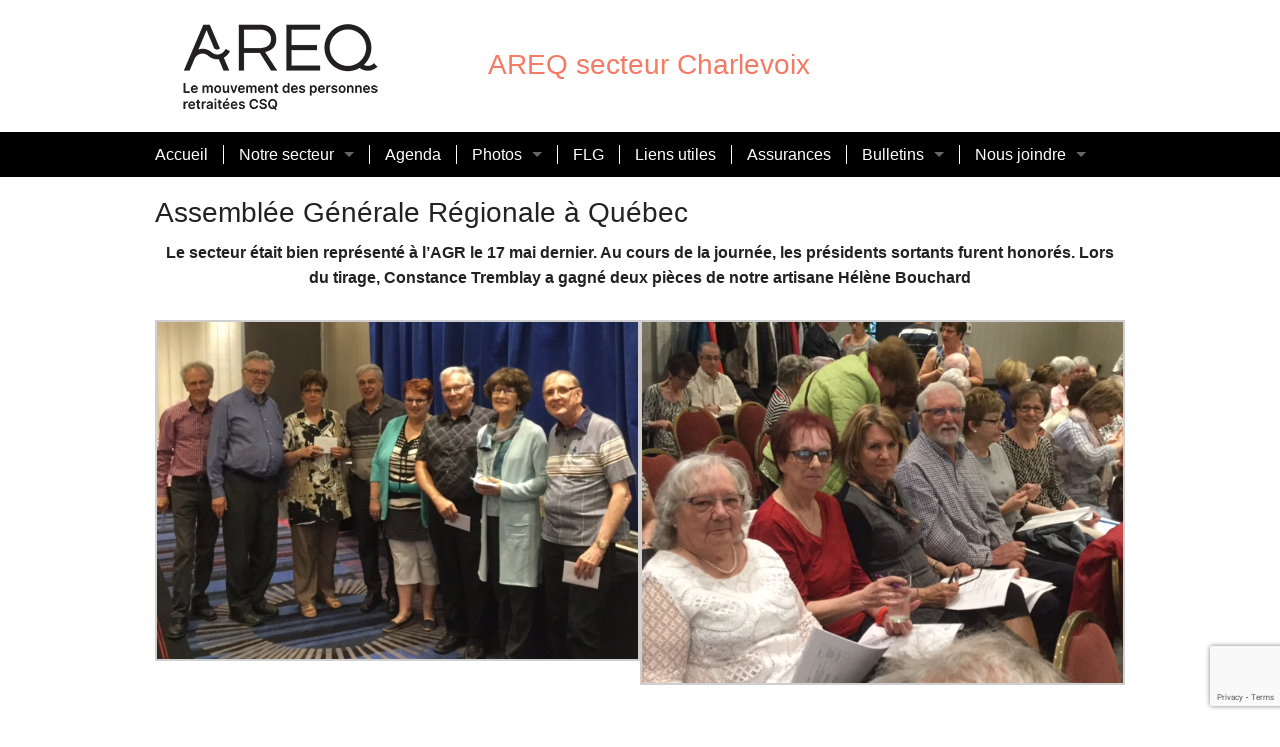

--- FILE ---
content_type: text/html; charset=UTF-8
request_url: https://charlevoix.areq.lacsq.org/assemblee-generale-regionale-a-quebec/
body_size: 13471
content:
<!doctype html>
<html class="no-js" lang="fr-FR" >
  <head>
	<meta http-equiv="X-UA-Compatible" content="IE=edge,chrome=1">
    <meta charset="utf-8" />
    <meta name="viewport" content="width=device-width, initial-scale=1.0" />
        <link rel="shortcut icon" type="image/png" href="https://charlevoix.areq.lacsq.org/wp-content/themes/csqareq/favicon.png">
    <title>Assemblée Générale Régionale à Québec &#8211; AREQ secteur Charlevoix</title>

	  <meta name='robots' content='max-image-preview:large' />
<link rel='dns-prefetch' href='//charlevoix.areq.lacsq.org' />
<link rel='dns-prefetch' href='//www.google.com' />
<link rel='dns-prefetch' href='//s.w.org' />
<link rel="alternate" type="text/calendar" title="AREQ secteur Charlevoix &raquo; Flux iCal" href="https://charlevoix.areq.lacsq.org/events/?ical=1" />
<link rel='stylesheet' id='wp-block-library-css'  href='https://charlevoix.areq.lacsq.org/wp-includes/css/dist/block-library/style.min.css' type='text/css' media='all' />
<style id='wp-block-library-inline-css' type='text/css'>
.has-text-align-justify{text-align:justify;}
</style>
<link rel='stylesheet' id='mediaelement-css'  href='https://charlevoix.areq.lacsq.org/wp-includes/js/mediaelement/mediaelementplayer-legacy.min.css' type='text/css' media='all' />
<link rel='stylesheet' id='wp-mediaelement-css'  href='https://charlevoix.areq.lacsq.org/wp-includes/js/mediaelement/wp-mediaelement.min.css' type='text/css' media='all' />
<style id='global-styles-inline-css' type='text/css'>
body{--wp--preset--color--black: #000000;--wp--preset--color--cyan-bluish-gray: #abb8c3;--wp--preset--color--white: #ffffff;--wp--preset--color--pale-pink: #f78da7;--wp--preset--color--vivid-red: #cf2e2e;--wp--preset--color--luminous-vivid-orange: #ff6900;--wp--preset--color--luminous-vivid-amber: #fcb900;--wp--preset--color--light-green-cyan: #7bdcb5;--wp--preset--color--vivid-green-cyan: #00d084;--wp--preset--color--pale-cyan-blue: #8ed1fc;--wp--preset--color--vivid-cyan-blue: #0693e3;--wp--preset--color--vivid-purple: #9b51e0;--wp--preset--gradient--vivid-cyan-blue-to-vivid-purple: linear-gradient(135deg,rgba(6,147,227,1) 0%,rgb(155,81,224) 100%);--wp--preset--gradient--light-green-cyan-to-vivid-green-cyan: linear-gradient(135deg,rgb(122,220,180) 0%,rgb(0,208,130) 100%);--wp--preset--gradient--luminous-vivid-amber-to-luminous-vivid-orange: linear-gradient(135deg,rgba(252,185,0,1) 0%,rgba(255,105,0,1) 100%);--wp--preset--gradient--luminous-vivid-orange-to-vivid-red: linear-gradient(135deg,rgba(255,105,0,1) 0%,rgb(207,46,46) 100%);--wp--preset--gradient--very-light-gray-to-cyan-bluish-gray: linear-gradient(135deg,rgb(238,238,238) 0%,rgb(169,184,195) 100%);--wp--preset--gradient--cool-to-warm-spectrum: linear-gradient(135deg,rgb(74,234,220) 0%,rgb(151,120,209) 20%,rgb(207,42,186) 40%,rgb(238,44,130) 60%,rgb(251,105,98) 80%,rgb(254,248,76) 100%);--wp--preset--gradient--blush-light-purple: linear-gradient(135deg,rgb(255,206,236) 0%,rgb(152,150,240) 100%);--wp--preset--gradient--blush-bordeaux: linear-gradient(135deg,rgb(254,205,165) 0%,rgb(254,45,45) 50%,rgb(107,0,62) 100%);--wp--preset--gradient--luminous-dusk: linear-gradient(135deg,rgb(255,203,112) 0%,rgb(199,81,192) 50%,rgb(65,88,208) 100%);--wp--preset--gradient--pale-ocean: linear-gradient(135deg,rgb(255,245,203) 0%,rgb(182,227,212) 50%,rgb(51,167,181) 100%);--wp--preset--gradient--electric-grass: linear-gradient(135deg,rgb(202,248,128) 0%,rgb(113,206,126) 100%);--wp--preset--gradient--midnight: linear-gradient(135deg,rgb(2,3,129) 0%,rgb(40,116,252) 100%);--wp--preset--duotone--dark-grayscale: url('#wp-duotone-dark-grayscale');--wp--preset--duotone--grayscale: url('#wp-duotone-grayscale');--wp--preset--duotone--purple-yellow: url('#wp-duotone-purple-yellow');--wp--preset--duotone--blue-red: url('#wp-duotone-blue-red');--wp--preset--duotone--midnight: url('#wp-duotone-midnight');--wp--preset--duotone--magenta-yellow: url('#wp-duotone-magenta-yellow');--wp--preset--duotone--purple-green: url('#wp-duotone-purple-green');--wp--preset--duotone--blue-orange: url('#wp-duotone-blue-orange');--wp--preset--font-size--small: 13px;--wp--preset--font-size--medium: 20px;--wp--preset--font-size--large: 36px;--wp--preset--font-size--x-large: 42px;}.has-black-color{color: var(--wp--preset--color--black) !important;}.has-cyan-bluish-gray-color{color: var(--wp--preset--color--cyan-bluish-gray) !important;}.has-white-color{color: var(--wp--preset--color--white) !important;}.has-pale-pink-color{color: var(--wp--preset--color--pale-pink) !important;}.has-vivid-red-color{color: var(--wp--preset--color--vivid-red) !important;}.has-luminous-vivid-orange-color{color: var(--wp--preset--color--luminous-vivid-orange) !important;}.has-luminous-vivid-amber-color{color: var(--wp--preset--color--luminous-vivid-amber) !important;}.has-light-green-cyan-color{color: var(--wp--preset--color--light-green-cyan) !important;}.has-vivid-green-cyan-color{color: var(--wp--preset--color--vivid-green-cyan) !important;}.has-pale-cyan-blue-color{color: var(--wp--preset--color--pale-cyan-blue) !important;}.has-vivid-cyan-blue-color{color: var(--wp--preset--color--vivid-cyan-blue) !important;}.has-vivid-purple-color{color: var(--wp--preset--color--vivid-purple) !important;}.has-black-background-color{background-color: var(--wp--preset--color--black) !important;}.has-cyan-bluish-gray-background-color{background-color: var(--wp--preset--color--cyan-bluish-gray) !important;}.has-white-background-color{background-color: var(--wp--preset--color--white) !important;}.has-pale-pink-background-color{background-color: var(--wp--preset--color--pale-pink) !important;}.has-vivid-red-background-color{background-color: var(--wp--preset--color--vivid-red) !important;}.has-luminous-vivid-orange-background-color{background-color: var(--wp--preset--color--luminous-vivid-orange) !important;}.has-luminous-vivid-amber-background-color{background-color: var(--wp--preset--color--luminous-vivid-amber) !important;}.has-light-green-cyan-background-color{background-color: var(--wp--preset--color--light-green-cyan) !important;}.has-vivid-green-cyan-background-color{background-color: var(--wp--preset--color--vivid-green-cyan) !important;}.has-pale-cyan-blue-background-color{background-color: var(--wp--preset--color--pale-cyan-blue) !important;}.has-vivid-cyan-blue-background-color{background-color: var(--wp--preset--color--vivid-cyan-blue) !important;}.has-vivid-purple-background-color{background-color: var(--wp--preset--color--vivid-purple) !important;}.has-black-border-color{border-color: var(--wp--preset--color--black) !important;}.has-cyan-bluish-gray-border-color{border-color: var(--wp--preset--color--cyan-bluish-gray) !important;}.has-white-border-color{border-color: var(--wp--preset--color--white) !important;}.has-pale-pink-border-color{border-color: var(--wp--preset--color--pale-pink) !important;}.has-vivid-red-border-color{border-color: var(--wp--preset--color--vivid-red) !important;}.has-luminous-vivid-orange-border-color{border-color: var(--wp--preset--color--luminous-vivid-orange) !important;}.has-luminous-vivid-amber-border-color{border-color: var(--wp--preset--color--luminous-vivid-amber) !important;}.has-light-green-cyan-border-color{border-color: var(--wp--preset--color--light-green-cyan) !important;}.has-vivid-green-cyan-border-color{border-color: var(--wp--preset--color--vivid-green-cyan) !important;}.has-pale-cyan-blue-border-color{border-color: var(--wp--preset--color--pale-cyan-blue) !important;}.has-vivid-cyan-blue-border-color{border-color: var(--wp--preset--color--vivid-cyan-blue) !important;}.has-vivid-purple-border-color{border-color: var(--wp--preset--color--vivid-purple) !important;}.has-vivid-cyan-blue-to-vivid-purple-gradient-background{background: var(--wp--preset--gradient--vivid-cyan-blue-to-vivid-purple) !important;}.has-light-green-cyan-to-vivid-green-cyan-gradient-background{background: var(--wp--preset--gradient--light-green-cyan-to-vivid-green-cyan) !important;}.has-luminous-vivid-amber-to-luminous-vivid-orange-gradient-background{background: var(--wp--preset--gradient--luminous-vivid-amber-to-luminous-vivid-orange) !important;}.has-luminous-vivid-orange-to-vivid-red-gradient-background{background: var(--wp--preset--gradient--luminous-vivid-orange-to-vivid-red) !important;}.has-very-light-gray-to-cyan-bluish-gray-gradient-background{background: var(--wp--preset--gradient--very-light-gray-to-cyan-bluish-gray) !important;}.has-cool-to-warm-spectrum-gradient-background{background: var(--wp--preset--gradient--cool-to-warm-spectrum) !important;}.has-blush-light-purple-gradient-background{background: var(--wp--preset--gradient--blush-light-purple) !important;}.has-blush-bordeaux-gradient-background{background: var(--wp--preset--gradient--blush-bordeaux) !important;}.has-luminous-dusk-gradient-background{background: var(--wp--preset--gradient--luminous-dusk) !important;}.has-pale-ocean-gradient-background{background: var(--wp--preset--gradient--pale-ocean) !important;}.has-electric-grass-gradient-background{background: var(--wp--preset--gradient--electric-grass) !important;}.has-midnight-gradient-background{background: var(--wp--preset--gradient--midnight) !important;}.has-small-font-size{font-size: var(--wp--preset--font-size--small) !important;}.has-medium-font-size{font-size: var(--wp--preset--font-size--medium) !important;}.has-large-font-size{font-size: var(--wp--preset--font-size--large) !important;}.has-x-large-font-size{font-size: var(--wp--preset--font-size--x-large) !important;}
</style>
<link rel='stylesheet' id='contact-form-7-css'  href='https://charlevoix.areq.lacsq.org/wp-content/plugins/contact-form-7/includes/css/styles.css' type='text/css' media='all' />
<link rel='stylesheet' id='wp-lightbox-2.min.css-css'  href='https://charlevoix.areq.lacsq.org/wp-content/plugins/wp-lightbox-2/styles/lightbox.min.css' type='text/css' media='all' />
<link rel='stylesheet' id='Main Stylesheet-css'  href='https://charlevoix.areq.lacsq.org/wp-content/themes/csqareq/css/app.css' type='text/css' media='all' />
<link rel='stylesheet' id='jetpack_css-css'  href='https://charlevoix.areq.lacsq.org/wp-content/plugins/jetpack/css/jetpack.css' type='text/css' media='all' />
<script type='text/javascript' src='https://charlevoix.areq.lacsq.org/wp-content/themes/csqareq/js/vendor/modernizr.min.js' id='modernizr-js'></script>
<script type='text/javascript' src='https://charlevoix.areq.lacsq.org/wp-content/themes/csqareq/js/vendor/fastclick.min.js' id='fastclick-js'></script>
<link rel="https://api.w.org/" href="https://charlevoix.areq.lacsq.org/wp-json/" /><link rel="alternate" type="application/json" href="https://charlevoix.areq.lacsq.org/wp-json/wp/v2/pages/2041" /><link rel="alternate" type="application/json+oembed" href="https://charlevoix.areq.lacsq.org/wp-json/oembed/1.0/embed?url=https%3A%2F%2Fcharlevoix.areq.lacsq.org%2Fassemblee-generale-regionale-a-quebec%2F" />
<link rel="alternate" type="text/xml+oembed" href="https://charlevoix.areq.lacsq.org/wp-json/oembed/1.0/embed?url=https%3A%2F%2Fcharlevoix.areq.lacsq.org%2Fassemblee-generale-regionale-a-quebec%2F&#038;format=xml" />
<meta name="tec-api-version" content="v1"><meta name="tec-api-origin" content="https://charlevoix.areq.lacsq.org"><link rel="alternate" href="https://charlevoix.areq.lacsq.org/wp-json/tribe/events/v1/" /><style>img#wpstats{display:none}</style>
	  </head>
  <body class="page-template-default page page-id-2041 tribe-no-js">

  <div class="off-canvas-wrap" data-offcanvas>
  <div class="inner-wrap">

  <nav class="tab-bar show-for-small-only">
    <section class="left-small">
      <a class="left-off-canvas-toggle menu-icon" ><span></span></a>
    </section>
    <section class="middle tab-bar-section">
      
      <h1 class="title">AREQ secteur Charlevoix</h1>

    </section>
  </nav>

  <aside class="left-off-canvas-menu">
    <ul id="menu-menu-1" class="off-canvas-list"><li id="menu-item-4" class="menu-item menu-item-type-custom menu-item-object-custom menu-item-home menu-item-4"><a href="http://charlevoix.areq.lacsq.org">Accueil</a></li>
<li id="menu-item-5" class="menu-item menu-item-type-custom menu-item-object-custom menu-item-has-children has-submenu menu-item-5"><a href="#">Notre secteur</a>
<ul class="left-submenu">
<li class="back"><a href="#">Retour</a></li>
	<li id="menu-item-68" class="menu-item menu-item-type-post_type menu-item-object-page menu-item-68"><a href="https://charlevoix.areq.lacsq.org/mots-de-la-presidence/">Mot de la présidence</a></li>
	<li id="menu-item-109" class="menu-item menu-item-type-post_type menu-item-object-page menu-item-109"><a href="https://charlevoix.areq.lacsq.org/conseil-actuel-2/">Conseil sectoriel</a></li>
	<li id="menu-item-88" class="menu-item menu-item-type-post_type menu-item-object-page menu-item-88"><a href="https://charlevoix.areq.lacsq.org/conseils-precedents/">Conseils sectoriels</a></li>
	<li id="menu-item-73" class="menu-item menu-item-type-post_type menu-item-object-page menu-item-has-children has-submenu menu-item-73"><a href="https://charlevoix.areq.lacsq.org/conseil-precedent/">Notre journal</a>
<ul class="left-submenu">
<li class="back"><a href="#">Retour</a></li>
		<li id="menu-item-3585" class="menu-item menu-item-type-custom menu-item-object-custom menu-item-3585"><a href="https://charlevoix.areq.lacsq.org/conseil-precedent/03h-2425-juin/">Juin 2025</a></li>
		<li id="menu-item-3461" class="menu-item menu-item-type-custom menu-item-object-custom menu-item-3461"><a href="https://charlevoix.areq.lacsq.org/conseil-precedent/03h-a2425-12/">Décembre 2024</a></li>
		<li id="menu-item-3410" class="menu-item menu-item-type-custom menu-item-object-custom menu-item-3410"><a href="http://charlevoix.areq.lacsq.org/wp-content/uploads/sites/21/2024/06/03H-2324-printemps.pdf">Juin 2024</a></li>
		<li id="menu-item-3188" class="menu-item menu-item-type-custom menu-item-object-custom menu-item-3188"><a href="https://charlevoix.areq.lacsq.org/wp-content/uploads/sites/21/2023/12/03H-A2023-12.pdf">Décembre 2023</a></li>
		<li id="menu-item-3060" class="menu-item menu-item-type-custom menu-item-object-custom menu-item-3060"><a href="https://charlevoix.areq.lacsq.org/wp-content/uploads/sites/21/2023/09/03H-A2023-06.pdf">Juin 2023</a></li>
		<li id="menu-item-3059" class="menu-item menu-item-type-custom menu-item-object-custom menu-item-3059"><a href="https://charlevoix.areq.lacsq.org/wp-content/uploads/sites/21/2023/09/03H-2022-12.pdf">Décembre 2022</a></li>
		<li id="menu-item-2866" class="menu-item menu-item-type-custom menu-item-object-custom menu-item-2866"><a href="http://charlevoix.areq.lacsq.org/wp-content/uploads/sites/21/2022/06/journal-juin-2022.pdf">Juin 2022</a></li>
		<li id="menu-item-2811" class="menu-item menu-item-type-custom menu-item-object-custom menu-item-2811"><a href="http://charlevoix.areq.lacsq.org/wp-content/uploads/sites/21/2021/12/Journal-dec-2021.pdf">Décembre 2021</a></li>
		<li id="menu-item-2792" class="menu-item menu-item-type-custom menu-item-object-custom menu-item-2792"><a href="http://charlevoix.areq.lacsq.org/wp-content/uploads/sites/21/2021/09/journal-juin-2021.pdf">Juin 2021</a></li>
		<li id="menu-item-2790" class="menu-item menu-item-type-custom menu-item-object-custom menu-item-2790"><a href="http://charlevoix.areq.lacsq.org/wp-content/uploads/sites/21/2020/11/journal-decembre-2020-1.pdf">Décembre 2020</a></li>
		<li id="menu-item-2752" class="menu-item menu-item-type-custom menu-item-object-custom menu-item-2752"><a href="http://charlevoix.areq.lacsq.org/wp-content/uploads/sites/21/2020/11/journal-juin-2020.pdf">Juin 2020</a></li>
		<li id="menu-item-2687" class="menu-item menu-item-type-custom menu-item-object-custom menu-item-2687"><a href="http://gestion.areq.lacsq.org/wp-content/uploads/sites/21/2020/01/journal-janvier-2020.pdf">Janvier 2020</a></li>
		<li id="menu-item-2660" class="menu-item menu-item-type-custom menu-item-object-custom menu-item-2660"><a href="http://gestion.areq.lacsq.org/wp-content/uploads/sites/21/2019/11/journal-juin-2019.pdf">Juin 2019</a></li>
		<li id="menu-item-2529" class="menu-item menu-item-type-custom menu-item-object-custom menu-item-2529"><a href="http://gestion.areq.lacsq.org/wp-content/uploads/sites/21/2019/01/journal-janvier-2019-1.pdf">Janvier 2019</a></li>
		<li id="menu-item-2397" class="menu-item menu-item-type-custom menu-item-object-custom menu-item-2397"><a href="http://gestion.areq.lacsq.org/wp-content/uploads/sites/21/2018/06/journal-Juin-2018.pdf">Juin 2018</a></li>
		<li id="menu-item-2395" class="menu-item menu-item-type-custom menu-item-object-custom menu-item-2395"><a href="http://gestion.areq.lacsq.org/wp-content/uploads/sites/21/2018/06/journal-janvier-2018-1.pdf">Janvier 2018</a></li>
		<li id="menu-item-2237" class="menu-item menu-item-type-custom menu-item-object-custom menu-item-2237"><a href="http://gestion.areq.lacsq.org/wp-content/uploads/sites/21/2017/06/journal-juin-2017.pdf">juin 2017</a></li>
		<li id="menu-item-1865" class="menu-item menu-item-type-custom menu-item-object-custom menu-item-1865"><a href="http://gestion.areq.lacsq.org/wp-content/uploads/sites/21/2017/01/journal-janvier-2017.pdf">janvier 2017</a></li>
		<li id="menu-item-1864" class="menu-item menu-item-type-custom menu-item-object-custom menu-item-1864"><a href="http://gestion.areq.lacsq.org/wp-content/uploads/sites/21/2016/08/journal-juin-2016.pdf">juin 2016</a></li>
		<li id="menu-item-1863" class="menu-item menu-item-type-custom menu-item-object-custom menu-item-1863"><a href="http://gestion.areq.lacsq.org/wp-content/uploads/sites/21/2015/11/journal-janvier2016.pdf">janvier 2016</a></li>
		<li id="menu-item-1861" class="menu-item menu-item-type-custom menu-item-object-custom menu-item-1861"><a href="http://gestion.areq.lacsq.org/wp-content/uploads/sites/21/2015/11/JournalVol22No1.pdf">août 2015</a></li>
		<li id="menu-item-1860" class="menu-item menu-item-type-custom menu-item-object-custom menu-item-1860"><a href="http://gestion.areq.lacsq.org/wp-content/uploads/sites/21/2015/11/JournalVol21No3.pdf">mars 2015</a></li>
		<li id="menu-item-1857" class="menu-item menu-item-type-custom menu-item-object-custom menu-item-1857"><a href="http://gestion.areq.lacsq.org/wp-content/uploads/sites/21/2015/11/JournalVol21No1.pdf">Août 2014</a></li>
		<li id="menu-item-1859" class="menu-item menu-item-type-custom menu-item-object-custom menu-item-1859"><a href="http://gestion.areq.lacsq.org/wp-content/uploads/sites/21/2015/11/JournalVol21No2.pdf">décembre 2014</a></li>
	</ul>
</li>
	<li id="menu-item-2391" class="menu-item menu-item-type-post_type menu-item-object-page menu-item-2391"><a href="https://charlevoix.areq.lacsq.org/soins-de-sante-dossier-convalescence/">Besoin de services d’aides</a></li>
	<li id="menu-item-2284" class="menu-item menu-item-type-post_type menu-item-object-page menu-item-has-children has-submenu menu-item-2284"><a href="https://charlevoix.areq.lacsq.org/nouveaux-membres/">Nouveaux membres</a>
<ul class="left-submenu">
<li class="back"><a href="#">Retour</a></li>
		<li id="menu-item-3459" class="menu-item menu-item-type-post_type menu-item-object-page menu-item-3459"><a href="https://charlevoix.areq.lacsq.org/nouveaux-membre-2024/">Nouveaux membres 2024</a></li>
		<li id="menu-item-3253" class="menu-item menu-item-type-post_type menu-item-object-page menu-item-3253"><a href="https://charlevoix.areq.lacsq.org/nouveaux-membres-2023/">Nouveaux membres 2023</a></li>
		<li id="menu-item-2871" class="menu-item menu-item-type-post_type menu-item-object-page menu-item-2871"><a href="https://charlevoix.areq.lacsq.org/nouveaux-membres-2022/">Nouveaux membres 2022</a></li>
		<li id="menu-item-2806" class="menu-item menu-item-type-post_type menu-item-object-page menu-item-2806"><a href="https://charlevoix.areq.lacsq.org/nouveaux-membres-2021/">Nouveaux membres 2021</a></li>
		<li id="menu-item-2697" class="menu-item menu-item-type-post_type menu-item-object-page menu-item-2697"><a href="https://charlevoix.areq.lacsq.org/nouveaux-membres-2020/">Nouveaux membres 2020</a></li>
		<li id="menu-item-2681" class="menu-item menu-item-type-post_type menu-item-object-page menu-item-2681"><a href="https://charlevoix.areq.lacsq.org/nouveaux-membres-2019/">Nouveaux membres 2019</a></li>
		<li id="menu-item-2527" class="menu-item menu-item-type-post_type menu-item-object-page menu-item-2527"><a href="https://charlevoix.areq.lacsq.org/2018-2/">Nouveaux membres 2018</a></li>
		<li id="menu-item-2288" class="menu-item menu-item-type-post_type menu-item-object-page menu-item-2288"><a href="https://charlevoix.areq.lacsq.org/nouveaux-membres-2017/">Nouveaux membres 2017</a></li>
		<li id="menu-item-585" class="menu-item menu-item-type-post_type menu-item-object-page menu-item-585"><a href="https://charlevoix.areq.lacsq.org/les-nouveaux-membres/">Nouveaux membres 2016</a></li>
	</ul>
</li>
	<li id="menu-item-586" class="menu-item menu-item-type-post_type menu-item-object-page menu-item-586"><a href="https://charlevoix.areq.lacsq.org/responsables-dtres-benevoles/">Responsables des dossiers et autres bénévoles</a></li>
	<li id="menu-item-81" class="menu-item menu-item-type-post_type menu-item-object-page menu-item-81"><a href="https://charlevoix.areq.lacsq.org/plan-daction/">Plan d’action</a></li>
	<li id="menu-item-82" class="menu-item menu-item-type-post_type menu-item-object-page menu-item-82"><a href="https://charlevoix.areq.lacsq.org/membres-decedes/">Membres décédés</a></li>
	<li id="menu-item-769" class="menu-item menu-item-type-post_type menu-item-object-page menu-item-769"><a href="https://charlevoix.areq.lacsq.org/portrait-du-secteur/">Portrait de la région</a></li>
</ul>
</li>
<li id="menu-item-7" class="menu-item menu-item-type-custom menu-item-object-custom menu-item-7"><a href="/events">Agenda</a></li>
<li id="menu-item-22" class="menu-item menu-item-type-custom menu-item-object-custom current-menu-ancestor menu-item-has-children active has-submenu menu-item-22 active"><a href="#">Photos</a>
<ul class="left-submenu">
<li class="back"><a href="#">Retour</a></li>
	<li id="menu-item-3605" class="menu-item menu-item-type-post_type menu-item-object-page menu-item-has-children has-submenu menu-item-3605"><a href="https://charlevoix.areq.lacsq.org/galerie-photo-2025/">Galerie photo 2025</a>
<ul class="left-submenu">
<li class="back"><a href="#">Retour</a></li>
		<li id="menu-item-3610" class="menu-item menu-item-type-post_type menu-item-object-page menu-item-3610"><a href="https://charlevoix.areq.lacsq.org/diner-des-benevoles-2/">Dîner des bénévoles 2025</a></li>
		<li id="menu-item-3617" class="menu-item menu-item-type-post_type menu-item-object-page menu-item-3617"><a href="https://charlevoix.areq.lacsq.org/5-a-7-a-lile-mysterieuse/">5 à 7 à l’Île Mystérieuse</a></li>
		<li id="menu-item-3623" class="menu-item menu-item-type-post_type menu-item-object-page menu-item-3623"><a href="https://charlevoix.areq.lacsq.org/conference-de-monsieur-samuel-labrecque/">Conférence de monsieur Samuel Labrecque</a></li>
		<li id="menu-item-3631" class="menu-item menu-item-type-post_type menu-item-object-page menu-item-3631"><a href="https://charlevoix.areq.lacsq.org/assemblee-generale-sectorielle-2025/">Assemblée générale sectorielle 2025</a></li>
		<li id="menu-item-3630" class="menu-item menu-item-type-post_type menu-item-object-page menu-item-3630"><a href="https://charlevoix.areq.lacsq.org/notre-croisiere-a-quebec/">Notre croisière à Québec</a></li>
	</ul>
</li>
	<li id="menu-item-3262" class="menu-item menu-item-type-post_type menu-item-object-page menu-item-has-children has-submenu menu-item-3262"><a href="https://charlevoix.areq.lacsq.org/galerie-photo-2024/">Galerie photo 2024</a>
<ul class="left-submenu">
<li class="back"><a href="#">Retour</a></li>
		<li id="menu-item-3265" class="menu-item menu-item-type-post_type menu-item-object-page menu-item-3265"><a href="https://charlevoix.areq.lacsq.org/diner-des-benevoles-2024/">Dîner des bénévoles 2024</a></li>
		<li id="menu-item-3306" class="menu-item menu-item-type-post_type menu-item-object-page menu-item-3306"><a href="https://charlevoix.areq.lacsq.org/ags-2024/">AGS 2024</a></li>
		<li id="menu-item-3288" class="menu-item menu-item-type-post_type menu-item-object-page menu-item-3288"><a href="https://charlevoix.areq.lacsq.org/wendake/">Visite à Wendake</a></li>
		<li id="menu-item-3446" class="menu-item menu-item-type-post_type menu-item-object-page menu-item-3446"><a href="https://charlevoix.areq.lacsq.org/visite-des-moulins-de-lisle-aux-coudres/">Visite des Moulins de l’Isle-aux-Coudres</a></li>
	</ul>
</li>
	<li id="menu-item-2896" class="menu-item menu-item-type-post_type menu-item-object-page menu-item-has-children has-submenu menu-item-2896"><a href="https://charlevoix.areq.lacsq.org/galerie-photo-2023/">Galerie photo 2023</a>
<ul class="left-submenu">
<li class="back"><a href="#">Retour</a></li>
		<li id="menu-item-2902" class="menu-item menu-item-type-post_type menu-item-object-page menu-item-2902"><a href="https://charlevoix.areq.lacsq.org/galerie-photo-2023/ags-2023/">AGS 2023</a></li>
		<li id="menu-item-2908" class="menu-item menu-item-type-post_type menu-item-object-page menu-item-2908"><a href="https://charlevoix.areq.lacsq.org/galerie-photo-2023/diner-des-benevoles/">Dîner des bénévoles</a></li>
		<li id="menu-item-2963" class="menu-item menu-item-type-post_type menu-item-object-page menu-item-2963"><a href="https://charlevoix.areq.lacsq.org/colline-parlementaire/">Colline parlementaire</a></li>
		<li id="menu-item-2907" class="menu-item menu-item-type-post_type menu-item-object-page menu-item-2907"><a href="https://charlevoix.areq.lacsq.org/galerie-photo-2023/la-non-rentree/">La Non-Rentrée 2023</a></li>
		<li id="menu-item-3202" class="menu-item menu-item-type-post_type menu-item-object-page menu-item-3202"><a href="https://charlevoix.areq.lacsq.org/galerie-photo-2023/souper-de-noel-2023/">Souper de Noël 2023</a></li>
	</ul>
</li>
	<li id="menu-item-2832" class="menu-item menu-item-type-post_type menu-item-object-page menu-item-has-children has-submenu menu-item-2832"><a href="https://charlevoix.areq.lacsq.org/galerie-photo-2022/">Galerie photo 2022</a>
<ul class="left-submenu">
<li class="back"><a href="#">Retour</a></li>
		<li id="menu-item-2862" class="menu-item menu-item-type-post_type menu-item-object-page menu-item-2862"><a href="https://charlevoix.areq.lacsq.org/ags-2022/">AGS 2022</a></li>
		<li id="menu-item-2863" class="menu-item menu-item-type-post_type menu-item-object-page menu-item-2863"><a href="https://charlevoix.areq.lacsq.org/diner-des-benevoles/">Dîner des bénévoles</a></li>
		<li id="menu-item-3208" class="menu-item menu-item-type-post_type menu-item-object-page menu-item-3208"><a href="https://charlevoix.areq.lacsq.org/souper-de-noel-2022/">Souper de Noël 2022</a></li>
	</ul>
</li>
	<li id="menu-item-2831" class="menu-item menu-item-type-post_type menu-item-object-page menu-item-has-children has-submenu menu-item-2831"><a href="https://charlevoix.areq.lacsq.org/galerie-photo-2021/">Galerie photo 2021</a>
<ul class="left-submenu">
<li class="back"><a href="#">Retour</a></li>
		<li id="menu-item-2861" class="menu-item menu-item-type-post_type menu-item-object-page menu-item-2861"><a href="https://charlevoix.areq.lacsq.org/souper-de-noel-2021/">Souper de Noel 2021</a></li>
		<li id="menu-item-2860" class="menu-item menu-item-type-post_type menu-item-object-page menu-item-2860"><a href="https://charlevoix.areq.lacsq.org/la-non-rentree/">La non-rentrée</a></li>
	</ul>
</li>
	<li id="menu-item-2547" class="menu-item menu-item-type-post_type menu-item-object-page menu-item-has-children has-submenu menu-item-2547"><a href="https://charlevoix.areq.lacsq.org/galerie-de-photos/galerie-photo-2019/">Galerie photo 2019</a>
<ul class="left-submenu">
<li class="back"><a href="#">Retour</a></li>
		<li id="menu-item-2640" class="menu-item menu-item-type-post_type menu-item-object-page menu-item-2640"><a href="https://charlevoix.areq.lacsq.org/assemblee-generale-sectorielle-2019/">Assemblée générale sectorielle 2019</a></li>
		<li id="menu-item-2601" class="menu-item menu-item-type-post_type menu-item-object-page menu-item-2601"><a href="https://charlevoix.areq.lacsq.org/diner-des-benevoles-2019/">Dîner des bénévoles 2019</a></li>
		<li id="menu-item-2581" class="menu-item menu-item-type-post_type menu-item-object-page menu-item-2581"><a href="https://charlevoix.areq.lacsq.org/une-odyssee-velocipedique/">Une odyssée vélocipédique</a></li>
		<li id="menu-item-2562" class="menu-item menu-item-type-post_type menu-item-object-page menu-item-2562"><a href="https://charlevoix.areq.lacsq.org/journee-plein-air-au-mont-grand-fonds-2019/">Journée plein air au Mont Grand-Fonds 2019</a></li>
	</ul>
</li>
	<li id="menu-item-2263" class="menu-item menu-item-type-post_type menu-item-object-page menu-item-has-children has-submenu menu-item-2263"><a href="https://charlevoix.areq.lacsq.org/galerie-photo-2018/">Galerie photo 2018</a>
<ul class="left-submenu">
<li class="back"><a href="#">Retour</a></li>
		<li id="menu-item-2494" class="menu-item menu-item-type-post_type menu-item-object-page menu-item-2494"><a href="https://charlevoix.areq.lacsq.org/souper-de-noel-2018/">Souper de Noël 2018</a></li>
		<li id="menu-item-2468" class="menu-item menu-item-type-post_type menu-item-object-page menu-item-2468"><a href="https://charlevoix.areq.lacsq.org/diner-des-aines/">Dîner des aînés 2018</a></li>
		<li id="menu-item-2440" class="menu-item menu-item-type-post_type menu-item-object-page menu-item-2440"><a href="https://charlevoix.areq.lacsq.org/musee-de-charlevoix/">Musée de Charlevoix</a></li>
		<li id="menu-item-2430" class="menu-item menu-item-type-post_type menu-item-object-page menu-item-2430"><a href="https://charlevoix.areq.lacsq.org/non-rentree-2018/">Non-Rentrée 2018</a></li>
		<li id="menu-item-2385" class="menu-item menu-item-type-post_type menu-item-object-page menu-item-2385"><a href="https://charlevoix.areq.lacsq.org/assemblee-generale-sectorielle-2018/">Assemblée générale sectorielle 2018</a></li>
		<li id="menu-item-2311" class="menu-item menu-item-type-post_type menu-item-object-page menu-item-2311"><a href="https://charlevoix.areq.lacsq.org/brunch-conference-23-02-18/">Brunch-conférence 23/02/18</a></li>
		<li id="menu-item-2265" class="menu-item menu-item-type-post_type menu-item-object-page menu-item-2265"><a href="https://charlevoix.areq.lacsq.org/journee-plein-air-mont-grand-fonds-2018/">Journée plein air au Mont Grand-Fonds 2018</a></li>
	</ul>
</li>
	<li id="menu-item-1884" class="menu-item menu-item-type-post_type menu-item-object-page current-menu-ancestor current-menu-parent current_page_parent current_page_ancestor menu-item-has-children active has-submenu menu-item-1884 active"><a href="https://charlevoix.areq.lacsq.org/galerie-de-photos/galerie-photo-2017/">Galerie photo 2017</a>
<ul class="left-submenu">
<li class="back"><a href="#">Retour</a></li>
		<li id="menu-item-2219" class="menu-item menu-item-type-post_type menu-item-object-page menu-item-2219"><a href="https://charlevoix.areq.lacsq.org/beau-souper-de-noel/">Un beau souper de Noël</a></li>
		<li id="menu-item-2178" class="menu-item menu-item-type-post_type menu-item-object-page menu-item-2178"><a href="https://charlevoix.areq.lacsq.org/fete-40e-anniversaire-areq-charlevoix/">Fête du 40e anniversaire AREQ-Charlevoix</a></li>
		<li id="menu-item-2152" class="menu-item menu-item-type-post_type menu-item-object-page menu-item-2152"><a href="https://charlevoix.areq.lacsq.org/diner-aines-2017-club-de-golf-murray-bay/">Dîner des Aînés 2017 au club de golf Murray Bay</a></li>
		<li id="menu-item-2116" class="menu-item menu-item-type-post_type menu-item-object-page menu-item-2116"><a href="https://charlevoix.areq.lacsq.org/non-rentree-2017/">Non-rentrée 2017</a></li>
		<li id="menu-item-2081" class="menu-item menu-item-type-post_type menu-item-object-page menu-item-2081"><a href="https://charlevoix.areq.lacsq.org/46e-congres-de-lareq/">46e congrès de l’AREQ</a></li>
		<li id="menu-item-2048" class="menu-item menu-item-type-post_type menu-item-object-page current-menu-item page_item page-item-2041 current_page_item active menu-item-2048 active"><a href="https://charlevoix.areq.lacsq.org/assemblee-generale-regionale-a-quebec/" aria-current="page">Assemblée Générale Régionale à Québec</a></li>
		<li id="menu-item-1990" class="menu-item menu-item-type-post_type menu-item-object-page menu-item-1990"><a href="https://charlevoix.areq.lacsq.org/ags-2017-camp-manoir/">AGS 2017- Camp Le Manoir</a></li>
		<li id="menu-item-1928" class="menu-item menu-item-type-post_type menu-item-object-page menu-item-1928"><a href="https://charlevoix.areq.lacsq.org/galerie-de-photos/galerie-photo-2017/diner-benevoles-2017/">Dîner des bénévoles 2017</a></li>
		<li id="menu-item-1896" class="menu-item menu-item-type-post_type menu-item-object-page menu-item-1896"><a href="https://charlevoix.areq.lacsq.org/galerie-de-photos/galerie-photo-2017/conference-tres-appreciee/">Une conférence très appréciée</a></li>
	</ul>
</li>
	<li id="menu-item-672" class="menu-item menu-item-type-post_type menu-item-object-page menu-item-has-children has-submenu menu-item-672"><a href="https://charlevoix.areq.lacsq.org/galerie-de-photos/2016-2/">Galerie photo 2016</a>
<ul class="left-submenu">
<li class="back"><a href="#">Retour</a></li>
		<li id="menu-item-1842" class="menu-item menu-item-type-post_type menu-item-object-page menu-item-1842"><a href="https://charlevoix.areq.lacsq.org/galerie-de-photos/2016-2/noel-photo/">Noel 2016</a></li>
		<li id="menu-item-1841" class="menu-item menu-item-type-post_type menu-item-object-page menu-item-1841"><a href="https://charlevoix.areq.lacsq.org/galerie-de-photos/2016-2/conseil-national-23-25-octobre-2016/">Conseil national du 23 au 25 octobre 2016</a></li>
		<li id="menu-item-1840" class="menu-item menu-item-type-post_type menu-item-object-page menu-item-1840"><a href="https://charlevoix.areq.lacsq.org/galerie-de-photos/2016-2/diner-des-aines/">Dîner des ainés</a></li>
		<li id="menu-item-1839" class="menu-item menu-item-type-post_type menu-item-object-page menu-item-1839"><a href="https://charlevoix.areq.lacsq.org/galerie-de-photos/2016-2/non-rentree-2016-2/">La Non-Rentrée 2016</a></li>
		<li id="menu-item-1838" class="menu-item menu-item-type-post_type menu-item-object-page menu-item-1838"><a href="https://charlevoix.areq.lacsq.org/galerie-de-photos/2016-2/pommiers-fleurs-franc-succes/">Les pommiers en fleurs, un franc succès !</a></li>
		<li id="menu-item-1837" class="menu-item menu-item-type-post_type menu-item-object-page menu-item-1837"><a href="https://charlevoix.areq.lacsq.org/galerie-de-photos/2016-2/assemblee-generale-regionale/">Assemblée générale régionale</a></li>
		<li id="menu-item-1836" class="menu-item menu-item-type-post_type menu-item-object-page menu-item-1836"><a href="https://charlevoix.areq.lacsq.org/galerie-de-photos/2016-2/assemblee-generale-camp-manoir/">Assemblée Générale Camp Le Manoir</a></li>
		<li id="menu-item-1835" class="menu-item menu-item-type-post_type menu-item-object-page menu-item-1835"><a href="https://charlevoix.areq.lacsq.org/galerie-de-photos/2016-2/jour-de-terre/">Jour de la Terre</a></li>
		<li id="menu-item-1834" class="menu-item menu-item-type-post_type menu-item-object-page menu-item-1834"><a href="https://charlevoix.areq.lacsq.org/galerie-de-photos/2016-2/sortie-a-quebec-conference-visite-guidee-20-avril/">SORTIE À QUÉBEC: CONFÉRENCE ET VISITE GUIDÉE du 20 avril</a></li>
		<li id="menu-item-1833" class="menu-item menu-item-type-post_type menu-item-object-page menu-item-1833"><a href="https://charlevoix.areq.lacsq.org/galerie-de-photos/2016-2/hommage-a-nos-benevoles/">Hommage à nos bénévoles</a></li>
		<li id="menu-item-1832" class="menu-item menu-item-type-post_type menu-item-object-page menu-item-1832"><a href="https://charlevoix.areq.lacsq.org/galerie-de-photos/2016-2/conseil-national/">Conseil national</a></li>
		<li id="menu-item-1831" class="menu-item menu-item-type-post_type menu-item-object-page menu-item-1831"><a href="https://charlevoix.areq.lacsq.org/galerie-de-photos/2016-2/journee-internationale-de-femme/">La journée internationale de la femme</a></li>
	</ul>
</li>
	<li id="menu-item-180" class="menu-item menu-item-type-post_type menu-item-object-page menu-item-has-children has-submenu menu-item-180"><a href="https://charlevoix.areq.lacsq.org/galerie-de-photos/2015-2/">Galerie photo 2015</a>
<ul class="left-submenu">
<li class="back"><a href="#">Retour</a></li>
		<li id="menu-item-1828" class="menu-item menu-item-type-post_type menu-item-object-page menu-item-1828"><a href="https://charlevoix.areq.lacsq.org/galerie-de-photos/2015-2/notre-soiree-de-noel-2015-un-joyeux-festin/">Notre soirée de Noël 2015, un joyeux festin!</a></li>
		<li id="menu-item-1827" class="menu-item menu-item-type-post_type menu-item-object-page menu-item-1827"><a href="https://charlevoix.areq.lacsq.org/galerie-de-photos/2015-2/baie-st-paul/">Visite guidée de Baie-St-Paul</a></li>
		<li id="menu-item-1826" class="menu-item menu-item-type-post_type menu-item-object-page menu-item-1826"><a href="https://charlevoix.areq.lacsq.org/projet-areq-en-action/">Projet AREQ en ACTION</a></li>
		<li id="menu-item-1825" class="menu-item menu-item-type-post_type menu-item-object-page menu-item-1825"><a href="https://charlevoix.areq.lacsq.org/galerie-de-photos/2015-2/areq-formation-releve/">AREQ Formation relève</a></li>
		<li id="menu-item-1824" class="menu-item menu-item-type-post_type menu-item-object-page menu-item-1824"><a href="https://charlevoix.areq.lacsq.org/galerie-de-photos/2015-2/manifestation/">Manifestation</a></li>
		<li id="menu-item-1823" class="menu-item menu-item-type-post_type menu-item-object-page menu-item-1823"><a href="https://charlevoix.areq.lacsq.org/galerie-de-photos/2015-2/escapade-a-quebec-le-14-octobre-2015/">Escapade à Québec  le 14 octobre 2015</a></li>
		<li id="menu-item-1822" class="menu-item menu-item-type-post_type menu-item-object-page menu-item-1822"><a href="https://charlevoix.areq.lacsq.org/galerie-de-photos/2015-2/fete-des-ainees-1e-octobre/">Fête des aîné(e)s (1er octobre)</a></li>
		<li id="menu-item-1821" class="menu-item menu-item-type-post_type menu-item-object-page menu-item-1821"><a href="https://charlevoix.areq.lacsq.org/galerie-de-photos/2015-2/activite-sectorielle-17-septembre-2015/">Activité sectorielle (17 septembre 2015)</a></li>
		<li id="menu-item-1820" class="menu-item menu-item-type-post_type menu-item-object-page menu-item-1820"><a href="https://charlevoix.areq.lacsq.org/galerie-de-photos/2015-2/activite-regionale-environnement-a-lile-dorleans/">Activité régionale Environnement à l’Île d’Orléans</a></li>
		<li id="menu-item-1819" class="menu-item menu-item-type-post_type menu-item-object-page menu-item-1819"><a href="https://charlevoix.areq.lacsq.org/galerie-de-photos/2015-2/la-non-rentree-le-24-aout-2015/">la Non-Rentrée  le 24 août 2015</a></li>
		<li id="menu-item-1818" class="menu-item menu-item-type-post_type menu-item-object-page menu-item-1818"><a href="https://charlevoix.areq.lacsq.org/galerie-de-photos/2015-2/agr-3-juin-2015/">AGR (3 juin 2015)</a></li>
		<li id="menu-item-1817" class="menu-item menu-item-type-post_type menu-item-object-page menu-item-1817"><a href="https://charlevoix.areq.lacsq.org/galerie-de-photos/2015-2/ags-5-mai-2015/">AGS (5 mai 2015)</a></li>
		<li id="menu-item-1816" class="menu-item menu-item-type-post_type menu-item-object-page menu-item-1816"><a href="https://charlevoix.areq.lacsq.org/galerie-de-photos/2015-2/atelier-initiation-au-yoga/">Atelier Initiation au YOGA</a></li>
	</ul>
</li>
	<li id="menu-item-181" class="menu-item menu-item-type-post_type menu-item-object-page menu-item-has-children has-submenu menu-item-181"><a href="https://charlevoix.areq.lacsq.org/galerie-de-photos/2014-2/">Galerie photo 2014</a>
<ul class="left-submenu">
<li class="back"><a href="#">Retour</a></li>
		<li id="menu-item-1814" class="menu-item menu-item-type-post_type menu-item-object-page menu-item-1814"><a href="https://charlevoix.areq.lacsq.org/galerie-de-photos/2014-2/soiree-de-noel-11-decembre-2014/">Soirée de Noël (11 décembre 2014)</a></li>
		<li id="menu-item-1813" class="menu-item menu-item-type-post_type menu-item-object-page menu-item-1813"><a href="https://charlevoix.areq.lacsq.org/galerie-de-photos/2014-2/manifestation-contre-lausterite-29-novembre-2014/">MANIFESTATION CONTRE L’AUSTÉRITÉ (29 novembre 2014)</a></li>
		<li id="menu-item-1812" class="menu-item menu-item-type-post_type menu-item-object-page menu-item-1812"><a href="https://charlevoix.areq.lacsq.org/galerie-de-photos/2014-2/brunch-conference-14-octobre-2014/">BRUNCH-CONFÉRENCE (14 octobre 2014)</a></li>
		<li id="menu-item-1809" class="menu-item menu-item-type-post_type menu-item-object-page menu-item-1809"><a href="https://charlevoix.areq.lacsq.org/galerie-de-photos/2014-2/la-non-rentree-2014/">LA NON-RENTRÉE 2014</a></li>
		<li id="menu-item-1808" class="menu-item menu-item-type-post_type menu-item-object-page menu-item-1808"><a href="https://charlevoix.areq.lacsq.org/galerie-de-photos/2014-2/45e-congres-de-lareq-2-au-5-juin-2014/">45e Congrès de l’AREQ (2 au 5 juin 2014)</a></li>
		<li id="menu-item-1811" class="menu-item menu-item-type-post_type menu-item-object-page menu-item-1811"><a href="https://charlevoix.areq.lacsq.org/galerie-de-photos/2014-2/diner-des-benevoles-6-mai-2014/">Dîner des bénévoles (6 mai 2014)</a></li>
		<li id="menu-item-1810" class="menu-item menu-item-type-post_type menu-item-object-page menu-item-1810"><a href="https://charlevoix.areq.lacsq.org/galerie-de-photos/2014-2/journee-quilles-25-fevrier-2014/">Journée-quilles (25 février 2014)</a></li>
	</ul>
</li>
	<li id="menu-item-182" class="menu-item menu-item-type-post_type menu-item-object-page menu-item-has-children has-submenu menu-item-182"><a href="https://charlevoix.areq.lacsq.org/galerie-de-photos/2013-2/">Galerie photo 2013</a>
<ul class="left-submenu">
<li class="back"><a href="#">Retour</a></li>
		<li id="menu-item-1807" class="menu-item menu-item-type-post_type menu-item-object-page menu-item-1807"><a href="https://charlevoix.areq.lacsq.org/galerie-de-photos/2014-2/journee-quilles-25-fevrier-2014/">Journée-quilles (25 février 2014)</a></li>
		<li id="menu-item-1805" class="menu-item menu-item-type-post_type menu-item-object-page menu-item-1805"><a href="https://charlevoix.areq.lacsq.org/galerie-de-photos/2013-2/party-de-noel-2013/">Party de Noël 2013</a></li>
		<li id="menu-item-1804" class="menu-item menu-item-type-post_type menu-item-object-page menu-item-1804"><a href="https://charlevoix.areq.lacsq.org/galerie-de-photos/2013-2/messe-nos-defunts/">Messe pour nos défunts</a></li>
		<li id="menu-item-1803" class="menu-item menu-item-type-post_type menu-item-object-page menu-item-1803"><a href="https://charlevoix.areq.lacsq.org/galerie-de-photos/2013-2/dejeuner-confeolas-pelletier/">Déjeuner-conférence avec M. Nicolas Pelletier</a></li>
		<li id="menu-item-1802" class="menu-item menu-item-type-post_type menu-item-object-page menu-item-1802"><a href="https://charlevoix.areq.lacsq.org/galerie-de-photos/2013-2/la-non-rentreele-aux-coudres/">La non-rentrée à l’Isle-aux-Coudres</a></li>
		<li id="menu-item-1801" class="menu-item menu-item-type-post_type menu-item-object-page menu-item-1801"><a href="https://charlevoix.areq.lacsq.org/galerie-de-photos/2013-2/diner-des-benevoles/">Dîner des bénévoles</a></li>
		<li id="menu-item-1800" class="menu-item menu-item-type-post_type menu-item-object-page menu-item-1800"><a href="https://charlevoix.areq.lacsq.org/galerie-de-photos/2013-2/lancement-du-sb-12-mars-2013/">Lancement du site Web (12 mars 2013)</a></li>
		<li id="menu-item-1799" class="menu-item menu-item-type-post_type menu-item-object-page menu-item-1799"><a href="https://charlevoix.areq.lacsq.org/galerie-de-photos/2013-2/conference-lalzheimer-12-mars-2013/">Conférence sur l’Alzheimer (12 mars 2013)</a></li>
		<li id="menu-item-1798" class="menu-item menu-item-type-post_type menu-item-object-page menu-item-1798"><a href="https://charlevoix.areq.lacsq.org/galerie-de-photos/2013-2/journee-internes-8-mars-2013/">Journée internationale des femmes (8 mars 2013)</a></li>
	</ul>
</li>
	<li id="menu-item-183" class="menu-item menu-item-type-post_type menu-item-object-page menu-item-183"><a href="https://charlevoix.areq.lacsq.org/galerie-de-photos/2007-2012/">Galerie photo 2007-2012</a></li>
</ul>
</li>
<li id="menu-item-95" class="menu-item menu-item-type-post_type menu-item-object-page menu-item-95"><a href="https://charlevoix.areq.lacsq.org/fondation-laure-gaudreault/">FLG</a></li>
<li id="menu-item-92" class="menu-item menu-item-type-post_type menu-item-object-page menu-item-92"><a href="https://charlevoix.areq.lacsq.org/liens-utiles/">Liens utiles</a></li>
<li id="menu-item-818" class="menu-item menu-item-type-post_type menu-item-object-page menu-item-818"><a href="https://charlevoix.areq.lacsq.org/assurances/">Assurances</a></li>
<li id="menu-item-681" class="menu-item menu-item-type-post_type menu-item-object-page menu-item-has-children has-submenu menu-item-681"><a href="https://charlevoix.areq.lacsq.org/bulletins-areq/">Bulletins</a>
<ul class="left-submenu">
<li class="back"><a href="#">Retour</a></li>
	<li id="menu-item-1946" class="menu-item menu-item-type-custom menu-item-object-custom menu-item-1946"><a href="http://areq.lacsq.org/publications/bulletin-le-focus/">Le Focus</a></li>
	<li id="menu-item-1947" class="menu-item menu-item-type-custom menu-item-object-custom menu-item-1947"><a href="https://areq.lacsq.org/publication/quoi-de-neuf/">Magazine Quoi de neuf</a></li>
	<li id="menu-item-3403" class="menu-item menu-item-type-post_type menu-item-object-page menu-item-3403"><a href="https://charlevoix.areq.lacsq.org/notre-bulletin-sectoriel/">Notre bulletin sectoriel</a></li>
</ul>
</li>
<li id="menu-item-18" class="menu-item menu-item-type-post_type menu-item-object-page menu-item-has-children has-submenu menu-item-18"><a href="https://charlevoix.areq.lacsq.org/nous-joindre/">Nous joindre</a>
<ul class="left-submenu">
<li class="back"><a href="#">Retour</a></li>
	<li id="menu-item-688" class="menu-item menu-item-type-post_type menu-item-object-page menu-item-688"><a href="https://charlevoix.areq.lacsq.org/nous-joindre/responsables/">Membres du conseil</a></li>
	<li id="menu-item-768" class="menu-item menu-item-type-post_type menu-item-object-page menu-item-768"><a href="https://charlevoix.areq.lacsq.org/nous-joindre/aide-technique/">Aide technique</a></li>
</ul>
</li>
</ul>  </aside>

  <header role="banner">
	  <div id="header-bottom" class="row">
				<div class="small-4 columns">
		  	<div id="logo">
			  	<a href="https://charlevoix.areq.lacsq.org" title="AREQ secteur Charlevoix">
			  		<img src="https://charlevoix.areq.lacsq.org/wp-content/themes/csqareq/assets/images/logo-areq.png" alt="AREQ secteur Charlevoix" />
				</a>
		  	</div>
	  	</div>
	  	<div class="small-8 columns">
		  	<div id="site-title">
  				<h1><a href="https://charlevoix.areq.lacsq.org" title="AREQ secteur Charlevoix">AREQ secteur Charlevoix</a></h1>
  				<h4 class="subheader"></h4>
		  	</div>
		</div>
		  	  </div>
  	
  	  <div id="nav" class="top-bar-container contain-to-grid show-for-medium-up">
  	  	<nav class="top-bar" data-topbar="">
			<section class="top-bar-section">
				<ul id="menu-menu-2" class="top-bar-menu left"><li class="divider"></li><li class="menu-item menu-item-type-custom menu-item-object-custom menu-item-home menu-item-4"><a href="http://charlevoix.areq.lacsq.org">Accueil</a></li>
<li class="divider"></li><li class="menu-item menu-item-type-custom menu-item-object-custom menu-item-has-children has-dropdown menu-item-5"><a href="#">Notre secteur</a>
<ul class="sub-menu dropdown">
	<li class="menu-item menu-item-type-post_type menu-item-object-page menu-item-68"><a href="https://charlevoix.areq.lacsq.org/mots-de-la-presidence/">Mot de la présidence</a></li>
	<li class="menu-item menu-item-type-post_type menu-item-object-page menu-item-109"><a href="https://charlevoix.areq.lacsq.org/conseil-actuel-2/">Conseil sectoriel</a></li>
	<li class="menu-item menu-item-type-post_type menu-item-object-page menu-item-88"><a href="https://charlevoix.areq.lacsq.org/conseils-precedents/">Conseils sectoriels</a></li>
	<li class="menu-item menu-item-type-post_type menu-item-object-page menu-item-has-children has-dropdown menu-item-73"><a href="https://charlevoix.areq.lacsq.org/conseil-precedent/">Notre journal</a>
<ul class="sub-menu dropdown">
		<li class="menu-item menu-item-type-custom menu-item-object-custom menu-item-3585"><a href="https://charlevoix.areq.lacsq.org/conseil-precedent/03h-2425-juin/">Juin 2025</a></li>
		<li class="menu-item menu-item-type-custom menu-item-object-custom menu-item-3461"><a href="https://charlevoix.areq.lacsq.org/conseil-precedent/03h-a2425-12/">Décembre 2024</a></li>
		<li class="menu-item menu-item-type-custom menu-item-object-custom menu-item-3410"><a href="http://charlevoix.areq.lacsq.org/wp-content/uploads/sites/21/2024/06/03H-2324-printemps.pdf">Juin 2024</a></li>
		<li class="menu-item menu-item-type-custom menu-item-object-custom menu-item-3188"><a href="https://charlevoix.areq.lacsq.org/wp-content/uploads/sites/21/2023/12/03H-A2023-12.pdf">Décembre 2023</a></li>
		<li class="menu-item menu-item-type-custom menu-item-object-custom menu-item-3060"><a href="https://charlevoix.areq.lacsq.org/wp-content/uploads/sites/21/2023/09/03H-A2023-06.pdf">Juin 2023</a></li>
		<li class="menu-item menu-item-type-custom menu-item-object-custom menu-item-3059"><a href="https://charlevoix.areq.lacsq.org/wp-content/uploads/sites/21/2023/09/03H-2022-12.pdf">Décembre 2022</a></li>
		<li class="menu-item menu-item-type-custom menu-item-object-custom menu-item-2866"><a href="http://charlevoix.areq.lacsq.org/wp-content/uploads/sites/21/2022/06/journal-juin-2022.pdf">Juin 2022</a></li>
		<li class="menu-item menu-item-type-custom menu-item-object-custom menu-item-2811"><a href="http://charlevoix.areq.lacsq.org/wp-content/uploads/sites/21/2021/12/Journal-dec-2021.pdf">Décembre 2021</a></li>
		<li class="menu-item menu-item-type-custom menu-item-object-custom menu-item-2792"><a href="http://charlevoix.areq.lacsq.org/wp-content/uploads/sites/21/2021/09/journal-juin-2021.pdf">Juin 2021</a></li>
		<li class="menu-item menu-item-type-custom menu-item-object-custom menu-item-2790"><a href="http://charlevoix.areq.lacsq.org/wp-content/uploads/sites/21/2020/11/journal-decembre-2020-1.pdf">Décembre 2020</a></li>
		<li class="menu-item menu-item-type-custom menu-item-object-custom menu-item-2752"><a href="http://charlevoix.areq.lacsq.org/wp-content/uploads/sites/21/2020/11/journal-juin-2020.pdf">Juin 2020</a></li>
		<li class="menu-item menu-item-type-custom menu-item-object-custom menu-item-2687"><a href="http://gestion.areq.lacsq.org/wp-content/uploads/sites/21/2020/01/journal-janvier-2020.pdf">Janvier 2020</a></li>
		<li class="menu-item menu-item-type-custom menu-item-object-custom menu-item-2660"><a href="http://gestion.areq.lacsq.org/wp-content/uploads/sites/21/2019/11/journal-juin-2019.pdf">Juin 2019</a></li>
		<li class="menu-item menu-item-type-custom menu-item-object-custom menu-item-2529"><a href="http://gestion.areq.lacsq.org/wp-content/uploads/sites/21/2019/01/journal-janvier-2019-1.pdf">Janvier 2019</a></li>
		<li class="menu-item menu-item-type-custom menu-item-object-custom menu-item-2397"><a href="http://gestion.areq.lacsq.org/wp-content/uploads/sites/21/2018/06/journal-Juin-2018.pdf">Juin 2018</a></li>
		<li class="menu-item menu-item-type-custom menu-item-object-custom menu-item-2395"><a href="http://gestion.areq.lacsq.org/wp-content/uploads/sites/21/2018/06/journal-janvier-2018-1.pdf">Janvier 2018</a></li>
		<li class="menu-item menu-item-type-custom menu-item-object-custom menu-item-2237"><a href="http://gestion.areq.lacsq.org/wp-content/uploads/sites/21/2017/06/journal-juin-2017.pdf">juin 2017</a></li>
		<li class="menu-item menu-item-type-custom menu-item-object-custom menu-item-1865"><a href="http://gestion.areq.lacsq.org/wp-content/uploads/sites/21/2017/01/journal-janvier-2017.pdf">janvier 2017</a></li>
		<li class="menu-item menu-item-type-custom menu-item-object-custom menu-item-1864"><a href="http://gestion.areq.lacsq.org/wp-content/uploads/sites/21/2016/08/journal-juin-2016.pdf">juin 2016</a></li>
		<li class="menu-item menu-item-type-custom menu-item-object-custom menu-item-1863"><a href="http://gestion.areq.lacsq.org/wp-content/uploads/sites/21/2015/11/journal-janvier2016.pdf">janvier 2016</a></li>
		<li class="menu-item menu-item-type-custom menu-item-object-custom menu-item-1861"><a href="http://gestion.areq.lacsq.org/wp-content/uploads/sites/21/2015/11/JournalVol22No1.pdf">août 2015</a></li>
		<li class="menu-item menu-item-type-custom menu-item-object-custom menu-item-1860"><a href="http://gestion.areq.lacsq.org/wp-content/uploads/sites/21/2015/11/JournalVol21No3.pdf">mars 2015</a></li>
		<li class="menu-item menu-item-type-custom menu-item-object-custom menu-item-1857"><a href="http://gestion.areq.lacsq.org/wp-content/uploads/sites/21/2015/11/JournalVol21No1.pdf">Août 2014</a></li>
		<li class="menu-item menu-item-type-custom menu-item-object-custom menu-item-1859"><a href="http://gestion.areq.lacsq.org/wp-content/uploads/sites/21/2015/11/JournalVol21No2.pdf">décembre 2014</a></li>
	</ul>
</li>
	<li class="menu-item menu-item-type-post_type menu-item-object-page menu-item-2391"><a href="https://charlevoix.areq.lacsq.org/soins-de-sante-dossier-convalescence/">Besoin de services d’aides</a></li>
	<li class="menu-item menu-item-type-post_type menu-item-object-page menu-item-has-children has-dropdown menu-item-2284"><a href="https://charlevoix.areq.lacsq.org/nouveaux-membres/">Nouveaux membres</a>
<ul class="sub-menu dropdown">
		<li class="menu-item menu-item-type-post_type menu-item-object-page menu-item-3459"><a href="https://charlevoix.areq.lacsq.org/nouveaux-membre-2024/">Nouveaux membres 2024</a></li>
		<li class="menu-item menu-item-type-post_type menu-item-object-page menu-item-3253"><a href="https://charlevoix.areq.lacsq.org/nouveaux-membres-2023/">Nouveaux membres 2023</a></li>
		<li class="menu-item menu-item-type-post_type menu-item-object-page menu-item-2871"><a href="https://charlevoix.areq.lacsq.org/nouveaux-membres-2022/">Nouveaux membres 2022</a></li>
		<li class="menu-item menu-item-type-post_type menu-item-object-page menu-item-2806"><a href="https://charlevoix.areq.lacsq.org/nouveaux-membres-2021/">Nouveaux membres 2021</a></li>
		<li class="menu-item menu-item-type-post_type menu-item-object-page menu-item-2697"><a href="https://charlevoix.areq.lacsq.org/nouveaux-membres-2020/">Nouveaux membres 2020</a></li>
		<li class="menu-item menu-item-type-post_type menu-item-object-page menu-item-2681"><a href="https://charlevoix.areq.lacsq.org/nouveaux-membres-2019/">Nouveaux membres 2019</a></li>
		<li class="menu-item menu-item-type-post_type menu-item-object-page menu-item-2527"><a href="https://charlevoix.areq.lacsq.org/2018-2/">Nouveaux membres 2018</a></li>
		<li class="menu-item menu-item-type-post_type menu-item-object-page menu-item-2288"><a href="https://charlevoix.areq.lacsq.org/nouveaux-membres-2017/">Nouveaux membres 2017</a></li>
		<li class="menu-item menu-item-type-post_type menu-item-object-page menu-item-585"><a href="https://charlevoix.areq.lacsq.org/les-nouveaux-membres/">Nouveaux membres 2016</a></li>
	</ul>
</li>
	<li class="menu-item menu-item-type-post_type menu-item-object-page menu-item-586"><a href="https://charlevoix.areq.lacsq.org/responsables-dtres-benevoles/">Responsables des dossiers et autres bénévoles</a></li>
	<li class="menu-item menu-item-type-post_type menu-item-object-page menu-item-81"><a href="https://charlevoix.areq.lacsq.org/plan-daction/">Plan d’action</a></li>
	<li class="menu-item menu-item-type-post_type menu-item-object-page menu-item-82"><a href="https://charlevoix.areq.lacsq.org/membres-decedes/">Membres décédés</a></li>
	<li class="menu-item menu-item-type-post_type menu-item-object-page menu-item-769"><a href="https://charlevoix.areq.lacsq.org/portrait-du-secteur/">Portrait de la région</a></li>
</ul>
</li>
<li class="divider"></li><li class="menu-item menu-item-type-custom menu-item-object-custom menu-item-7"><a href="/events">Agenda</a></li>
<li class="divider"></li><li class="menu-item menu-item-type-custom menu-item-object-custom current-menu-ancestor menu-item-has-children active has-dropdown menu-item-22 active"><a href="#">Photos</a>
<ul class="sub-menu dropdown">
	<li class="menu-item menu-item-type-post_type menu-item-object-page menu-item-has-children has-dropdown menu-item-3605"><a href="https://charlevoix.areq.lacsq.org/galerie-photo-2025/">Galerie photo 2025</a>
<ul class="sub-menu dropdown">
		<li class="menu-item menu-item-type-post_type menu-item-object-page menu-item-3610"><a href="https://charlevoix.areq.lacsq.org/diner-des-benevoles-2/">Dîner des bénévoles 2025</a></li>
		<li class="menu-item menu-item-type-post_type menu-item-object-page menu-item-3617"><a href="https://charlevoix.areq.lacsq.org/5-a-7-a-lile-mysterieuse/">5 à 7 à l’Île Mystérieuse</a></li>
		<li class="menu-item menu-item-type-post_type menu-item-object-page menu-item-3623"><a href="https://charlevoix.areq.lacsq.org/conference-de-monsieur-samuel-labrecque/">Conférence de monsieur Samuel Labrecque</a></li>
		<li class="menu-item menu-item-type-post_type menu-item-object-page menu-item-3631"><a href="https://charlevoix.areq.lacsq.org/assemblee-generale-sectorielle-2025/">Assemblée générale sectorielle 2025</a></li>
		<li class="menu-item menu-item-type-post_type menu-item-object-page menu-item-3630"><a href="https://charlevoix.areq.lacsq.org/notre-croisiere-a-quebec/">Notre croisière à Québec</a></li>
	</ul>
</li>
	<li class="menu-item menu-item-type-post_type menu-item-object-page menu-item-has-children has-dropdown menu-item-3262"><a href="https://charlevoix.areq.lacsq.org/galerie-photo-2024/">Galerie photo 2024</a>
<ul class="sub-menu dropdown">
		<li class="menu-item menu-item-type-post_type menu-item-object-page menu-item-3265"><a href="https://charlevoix.areq.lacsq.org/diner-des-benevoles-2024/">Dîner des bénévoles 2024</a></li>
		<li class="menu-item menu-item-type-post_type menu-item-object-page menu-item-3306"><a href="https://charlevoix.areq.lacsq.org/ags-2024/">AGS 2024</a></li>
		<li class="menu-item menu-item-type-post_type menu-item-object-page menu-item-3288"><a href="https://charlevoix.areq.lacsq.org/wendake/">Visite à Wendake</a></li>
		<li class="menu-item menu-item-type-post_type menu-item-object-page menu-item-3446"><a href="https://charlevoix.areq.lacsq.org/visite-des-moulins-de-lisle-aux-coudres/">Visite des Moulins de l’Isle-aux-Coudres</a></li>
	</ul>
</li>
	<li class="menu-item menu-item-type-post_type menu-item-object-page menu-item-has-children has-dropdown menu-item-2896"><a href="https://charlevoix.areq.lacsq.org/galerie-photo-2023/">Galerie photo 2023</a>
<ul class="sub-menu dropdown">
		<li class="menu-item menu-item-type-post_type menu-item-object-page menu-item-2902"><a href="https://charlevoix.areq.lacsq.org/galerie-photo-2023/ags-2023/">AGS 2023</a></li>
		<li class="menu-item menu-item-type-post_type menu-item-object-page menu-item-2908"><a href="https://charlevoix.areq.lacsq.org/galerie-photo-2023/diner-des-benevoles/">Dîner des bénévoles</a></li>
		<li class="menu-item menu-item-type-post_type menu-item-object-page menu-item-2963"><a href="https://charlevoix.areq.lacsq.org/colline-parlementaire/">Colline parlementaire</a></li>
		<li class="menu-item menu-item-type-post_type menu-item-object-page menu-item-2907"><a href="https://charlevoix.areq.lacsq.org/galerie-photo-2023/la-non-rentree/">La Non-Rentrée 2023</a></li>
		<li class="menu-item menu-item-type-post_type menu-item-object-page menu-item-3202"><a href="https://charlevoix.areq.lacsq.org/galerie-photo-2023/souper-de-noel-2023/">Souper de Noël 2023</a></li>
	</ul>
</li>
	<li class="menu-item menu-item-type-post_type menu-item-object-page menu-item-has-children has-dropdown menu-item-2832"><a href="https://charlevoix.areq.lacsq.org/galerie-photo-2022/">Galerie photo 2022</a>
<ul class="sub-menu dropdown">
		<li class="menu-item menu-item-type-post_type menu-item-object-page menu-item-2862"><a href="https://charlevoix.areq.lacsq.org/ags-2022/">AGS 2022</a></li>
		<li class="menu-item menu-item-type-post_type menu-item-object-page menu-item-2863"><a href="https://charlevoix.areq.lacsq.org/diner-des-benevoles/">Dîner des bénévoles</a></li>
		<li class="menu-item menu-item-type-post_type menu-item-object-page menu-item-3208"><a href="https://charlevoix.areq.lacsq.org/souper-de-noel-2022/">Souper de Noël 2022</a></li>
	</ul>
</li>
	<li class="menu-item menu-item-type-post_type menu-item-object-page menu-item-has-children has-dropdown menu-item-2831"><a href="https://charlevoix.areq.lacsq.org/galerie-photo-2021/">Galerie photo 2021</a>
<ul class="sub-menu dropdown">
		<li class="menu-item menu-item-type-post_type menu-item-object-page menu-item-2861"><a href="https://charlevoix.areq.lacsq.org/souper-de-noel-2021/">Souper de Noel 2021</a></li>
		<li class="menu-item menu-item-type-post_type menu-item-object-page menu-item-2860"><a href="https://charlevoix.areq.lacsq.org/la-non-rentree/">La non-rentrée</a></li>
	</ul>
</li>
	<li class="menu-item menu-item-type-post_type menu-item-object-page menu-item-has-children has-dropdown menu-item-2547"><a href="https://charlevoix.areq.lacsq.org/galerie-de-photos/galerie-photo-2019/">Galerie photo 2019</a>
<ul class="sub-menu dropdown">
		<li class="menu-item menu-item-type-post_type menu-item-object-page menu-item-2640"><a href="https://charlevoix.areq.lacsq.org/assemblee-generale-sectorielle-2019/">Assemblée générale sectorielle 2019</a></li>
		<li class="menu-item menu-item-type-post_type menu-item-object-page menu-item-2601"><a href="https://charlevoix.areq.lacsq.org/diner-des-benevoles-2019/">Dîner des bénévoles 2019</a></li>
		<li class="menu-item menu-item-type-post_type menu-item-object-page menu-item-2581"><a href="https://charlevoix.areq.lacsq.org/une-odyssee-velocipedique/">Une odyssée vélocipédique</a></li>
		<li class="menu-item menu-item-type-post_type menu-item-object-page menu-item-2562"><a href="https://charlevoix.areq.lacsq.org/journee-plein-air-au-mont-grand-fonds-2019/">Journée plein air au Mont Grand-Fonds 2019</a></li>
	</ul>
</li>
	<li class="menu-item menu-item-type-post_type menu-item-object-page menu-item-has-children has-dropdown menu-item-2263"><a href="https://charlevoix.areq.lacsq.org/galerie-photo-2018/">Galerie photo 2018</a>
<ul class="sub-menu dropdown">
		<li class="menu-item menu-item-type-post_type menu-item-object-page menu-item-2494"><a href="https://charlevoix.areq.lacsq.org/souper-de-noel-2018/">Souper de Noël 2018</a></li>
		<li class="menu-item menu-item-type-post_type menu-item-object-page menu-item-2468"><a href="https://charlevoix.areq.lacsq.org/diner-des-aines/">Dîner des aînés 2018</a></li>
		<li class="menu-item menu-item-type-post_type menu-item-object-page menu-item-2440"><a href="https://charlevoix.areq.lacsq.org/musee-de-charlevoix/">Musée de Charlevoix</a></li>
		<li class="menu-item menu-item-type-post_type menu-item-object-page menu-item-2430"><a href="https://charlevoix.areq.lacsq.org/non-rentree-2018/">Non-Rentrée 2018</a></li>
		<li class="menu-item menu-item-type-post_type menu-item-object-page menu-item-2385"><a href="https://charlevoix.areq.lacsq.org/assemblee-generale-sectorielle-2018/">Assemblée générale sectorielle 2018</a></li>
		<li class="menu-item menu-item-type-post_type menu-item-object-page menu-item-2311"><a href="https://charlevoix.areq.lacsq.org/brunch-conference-23-02-18/">Brunch-conférence 23/02/18</a></li>
		<li class="menu-item menu-item-type-post_type menu-item-object-page menu-item-2265"><a href="https://charlevoix.areq.lacsq.org/journee-plein-air-mont-grand-fonds-2018/">Journée plein air au Mont Grand-Fonds 2018</a></li>
	</ul>
</li>
	<li class="menu-item menu-item-type-post_type menu-item-object-page current-menu-ancestor current-menu-parent current_page_parent current_page_ancestor menu-item-has-children active has-dropdown menu-item-1884 active"><a href="https://charlevoix.areq.lacsq.org/galerie-de-photos/galerie-photo-2017/">Galerie photo 2017</a>
<ul class="sub-menu dropdown">
		<li class="menu-item menu-item-type-post_type menu-item-object-page menu-item-2219"><a href="https://charlevoix.areq.lacsq.org/beau-souper-de-noel/">Un beau souper de Noël</a></li>
		<li class="menu-item menu-item-type-post_type menu-item-object-page menu-item-2178"><a href="https://charlevoix.areq.lacsq.org/fete-40e-anniversaire-areq-charlevoix/">Fête du 40e anniversaire AREQ-Charlevoix</a></li>
		<li class="menu-item menu-item-type-post_type menu-item-object-page menu-item-2152"><a href="https://charlevoix.areq.lacsq.org/diner-aines-2017-club-de-golf-murray-bay/">Dîner des Aînés 2017 au club de golf Murray Bay</a></li>
		<li class="menu-item menu-item-type-post_type menu-item-object-page menu-item-2116"><a href="https://charlevoix.areq.lacsq.org/non-rentree-2017/">Non-rentrée 2017</a></li>
		<li class="menu-item menu-item-type-post_type menu-item-object-page menu-item-2081"><a href="https://charlevoix.areq.lacsq.org/46e-congres-de-lareq/">46e congrès de l’AREQ</a></li>
		<li class="menu-item menu-item-type-post_type menu-item-object-page current-menu-item page_item page-item-2041 current_page_item active menu-item-2048 active"><a href="https://charlevoix.areq.lacsq.org/assemblee-generale-regionale-a-quebec/" aria-current="page">Assemblée Générale Régionale à Québec</a></li>
		<li class="menu-item menu-item-type-post_type menu-item-object-page menu-item-1990"><a href="https://charlevoix.areq.lacsq.org/ags-2017-camp-manoir/">AGS 2017- Camp Le Manoir</a></li>
		<li class="menu-item menu-item-type-post_type menu-item-object-page menu-item-1928"><a href="https://charlevoix.areq.lacsq.org/galerie-de-photos/galerie-photo-2017/diner-benevoles-2017/">Dîner des bénévoles 2017</a></li>
		<li class="menu-item menu-item-type-post_type menu-item-object-page menu-item-1896"><a href="https://charlevoix.areq.lacsq.org/galerie-de-photos/galerie-photo-2017/conference-tres-appreciee/">Une conférence très appréciée</a></li>
	</ul>
</li>
	<li class="menu-item menu-item-type-post_type menu-item-object-page menu-item-has-children has-dropdown menu-item-672"><a href="https://charlevoix.areq.lacsq.org/galerie-de-photos/2016-2/">Galerie photo 2016</a>
<ul class="sub-menu dropdown">
		<li class="menu-item menu-item-type-post_type menu-item-object-page menu-item-1842"><a href="https://charlevoix.areq.lacsq.org/galerie-de-photos/2016-2/noel-photo/">Noel 2016</a></li>
		<li class="menu-item menu-item-type-post_type menu-item-object-page menu-item-1841"><a href="https://charlevoix.areq.lacsq.org/galerie-de-photos/2016-2/conseil-national-23-25-octobre-2016/">Conseil national du 23 au 25 octobre 2016</a></li>
		<li class="menu-item menu-item-type-post_type menu-item-object-page menu-item-1840"><a href="https://charlevoix.areq.lacsq.org/galerie-de-photos/2016-2/diner-des-aines/">Dîner des ainés</a></li>
		<li class="menu-item menu-item-type-post_type menu-item-object-page menu-item-1839"><a href="https://charlevoix.areq.lacsq.org/galerie-de-photos/2016-2/non-rentree-2016-2/">La Non-Rentrée 2016</a></li>
		<li class="menu-item menu-item-type-post_type menu-item-object-page menu-item-1838"><a href="https://charlevoix.areq.lacsq.org/galerie-de-photos/2016-2/pommiers-fleurs-franc-succes/">Les pommiers en fleurs, un franc succès !</a></li>
		<li class="menu-item menu-item-type-post_type menu-item-object-page menu-item-1837"><a href="https://charlevoix.areq.lacsq.org/galerie-de-photos/2016-2/assemblee-generale-regionale/">Assemblée générale régionale</a></li>
		<li class="menu-item menu-item-type-post_type menu-item-object-page menu-item-1836"><a href="https://charlevoix.areq.lacsq.org/galerie-de-photos/2016-2/assemblee-generale-camp-manoir/">Assemblée Générale Camp Le Manoir</a></li>
		<li class="menu-item menu-item-type-post_type menu-item-object-page menu-item-1835"><a href="https://charlevoix.areq.lacsq.org/galerie-de-photos/2016-2/jour-de-terre/">Jour de la Terre</a></li>
		<li class="menu-item menu-item-type-post_type menu-item-object-page menu-item-1834"><a href="https://charlevoix.areq.lacsq.org/galerie-de-photos/2016-2/sortie-a-quebec-conference-visite-guidee-20-avril/">SORTIE À QUÉBEC: CONFÉRENCE ET VISITE GUIDÉE du 20 avril</a></li>
		<li class="menu-item menu-item-type-post_type menu-item-object-page menu-item-1833"><a href="https://charlevoix.areq.lacsq.org/galerie-de-photos/2016-2/hommage-a-nos-benevoles/">Hommage à nos bénévoles</a></li>
		<li class="menu-item menu-item-type-post_type menu-item-object-page menu-item-1832"><a href="https://charlevoix.areq.lacsq.org/galerie-de-photos/2016-2/conseil-national/">Conseil national</a></li>
		<li class="menu-item menu-item-type-post_type menu-item-object-page menu-item-1831"><a href="https://charlevoix.areq.lacsq.org/galerie-de-photos/2016-2/journee-internationale-de-femme/">La journée internationale de la femme</a></li>
	</ul>
</li>
	<li class="menu-item menu-item-type-post_type menu-item-object-page menu-item-has-children has-dropdown menu-item-180"><a href="https://charlevoix.areq.lacsq.org/galerie-de-photos/2015-2/">Galerie photo 2015</a>
<ul class="sub-menu dropdown">
		<li class="menu-item menu-item-type-post_type menu-item-object-page menu-item-1828"><a href="https://charlevoix.areq.lacsq.org/galerie-de-photos/2015-2/notre-soiree-de-noel-2015-un-joyeux-festin/">Notre soirée de Noël 2015, un joyeux festin!</a></li>
		<li class="menu-item menu-item-type-post_type menu-item-object-page menu-item-1827"><a href="https://charlevoix.areq.lacsq.org/galerie-de-photos/2015-2/baie-st-paul/">Visite guidée de Baie-St-Paul</a></li>
		<li class="menu-item menu-item-type-post_type menu-item-object-page menu-item-1826"><a href="https://charlevoix.areq.lacsq.org/projet-areq-en-action/">Projet AREQ en ACTION</a></li>
		<li class="menu-item menu-item-type-post_type menu-item-object-page menu-item-1825"><a href="https://charlevoix.areq.lacsq.org/galerie-de-photos/2015-2/areq-formation-releve/">AREQ Formation relève</a></li>
		<li class="menu-item menu-item-type-post_type menu-item-object-page menu-item-1824"><a href="https://charlevoix.areq.lacsq.org/galerie-de-photos/2015-2/manifestation/">Manifestation</a></li>
		<li class="menu-item menu-item-type-post_type menu-item-object-page menu-item-1823"><a href="https://charlevoix.areq.lacsq.org/galerie-de-photos/2015-2/escapade-a-quebec-le-14-octobre-2015/">Escapade à Québec  le 14 octobre 2015</a></li>
		<li class="menu-item menu-item-type-post_type menu-item-object-page menu-item-1822"><a href="https://charlevoix.areq.lacsq.org/galerie-de-photos/2015-2/fete-des-ainees-1e-octobre/">Fête des aîné(e)s (1er octobre)</a></li>
		<li class="menu-item menu-item-type-post_type menu-item-object-page menu-item-1821"><a href="https://charlevoix.areq.lacsq.org/galerie-de-photos/2015-2/activite-sectorielle-17-septembre-2015/">Activité sectorielle (17 septembre 2015)</a></li>
		<li class="menu-item menu-item-type-post_type menu-item-object-page menu-item-1820"><a href="https://charlevoix.areq.lacsq.org/galerie-de-photos/2015-2/activite-regionale-environnement-a-lile-dorleans/">Activité régionale Environnement à l’Île d’Orléans</a></li>
		<li class="menu-item menu-item-type-post_type menu-item-object-page menu-item-1819"><a href="https://charlevoix.areq.lacsq.org/galerie-de-photos/2015-2/la-non-rentree-le-24-aout-2015/">la Non-Rentrée  le 24 août 2015</a></li>
		<li class="menu-item menu-item-type-post_type menu-item-object-page menu-item-1818"><a href="https://charlevoix.areq.lacsq.org/galerie-de-photos/2015-2/agr-3-juin-2015/">AGR (3 juin 2015)</a></li>
		<li class="menu-item menu-item-type-post_type menu-item-object-page menu-item-1817"><a href="https://charlevoix.areq.lacsq.org/galerie-de-photos/2015-2/ags-5-mai-2015/">AGS (5 mai 2015)</a></li>
		<li class="menu-item menu-item-type-post_type menu-item-object-page menu-item-1816"><a href="https://charlevoix.areq.lacsq.org/galerie-de-photos/2015-2/atelier-initiation-au-yoga/">Atelier Initiation au YOGA</a></li>
	</ul>
</li>
	<li class="menu-item menu-item-type-post_type menu-item-object-page menu-item-has-children has-dropdown menu-item-181"><a href="https://charlevoix.areq.lacsq.org/galerie-de-photos/2014-2/">Galerie photo 2014</a>
<ul class="sub-menu dropdown">
		<li class="menu-item menu-item-type-post_type menu-item-object-page menu-item-1814"><a href="https://charlevoix.areq.lacsq.org/galerie-de-photos/2014-2/soiree-de-noel-11-decembre-2014/">Soirée de Noël (11 décembre 2014)</a></li>
		<li class="menu-item menu-item-type-post_type menu-item-object-page menu-item-1813"><a href="https://charlevoix.areq.lacsq.org/galerie-de-photos/2014-2/manifestation-contre-lausterite-29-novembre-2014/">MANIFESTATION CONTRE L’AUSTÉRITÉ (29 novembre 2014)</a></li>
		<li class="menu-item menu-item-type-post_type menu-item-object-page menu-item-1812"><a href="https://charlevoix.areq.lacsq.org/galerie-de-photos/2014-2/brunch-conference-14-octobre-2014/">BRUNCH-CONFÉRENCE (14 octobre 2014)</a></li>
		<li class="menu-item menu-item-type-post_type menu-item-object-page menu-item-1809"><a href="https://charlevoix.areq.lacsq.org/galerie-de-photos/2014-2/la-non-rentree-2014/">LA NON-RENTRÉE 2014</a></li>
		<li class="menu-item menu-item-type-post_type menu-item-object-page menu-item-1808"><a href="https://charlevoix.areq.lacsq.org/galerie-de-photos/2014-2/45e-congres-de-lareq-2-au-5-juin-2014/">45e Congrès de l’AREQ (2 au 5 juin 2014)</a></li>
		<li class="menu-item menu-item-type-post_type menu-item-object-page menu-item-1811"><a href="https://charlevoix.areq.lacsq.org/galerie-de-photos/2014-2/diner-des-benevoles-6-mai-2014/">Dîner des bénévoles (6 mai 2014)</a></li>
		<li class="menu-item menu-item-type-post_type menu-item-object-page menu-item-1810"><a href="https://charlevoix.areq.lacsq.org/galerie-de-photos/2014-2/journee-quilles-25-fevrier-2014/">Journée-quilles (25 février 2014)</a></li>
	</ul>
</li>
	<li class="menu-item menu-item-type-post_type menu-item-object-page menu-item-has-children has-dropdown menu-item-182"><a href="https://charlevoix.areq.lacsq.org/galerie-de-photos/2013-2/">Galerie photo 2013</a>
<ul class="sub-menu dropdown">
		<li class="menu-item menu-item-type-post_type menu-item-object-page menu-item-1807"><a href="https://charlevoix.areq.lacsq.org/galerie-de-photos/2014-2/journee-quilles-25-fevrier-2014/">Journée-quilles (25 février 2014)</a></li>
		<li class="menu-item menu-item-type-post_type menu-item-object-page menu-item-1805"><a href="https://charlevoix.areq.lacsq.org/galerie-de-photos/2013-2/party-de-noel-2013/">Party de Noël 2013</a></li>
		<li class="menu-item menu-item-type-post_type menu-item-object-page menu-item-1804"><a href="https://charlevoix.areq.lacsq.org/galerie-de-photos/2013-2/messe-nos-defunts/">Messe pour nos défunts</a></li>
		<li class="menu-item menu-item-type-post_type menu-item-object-page menu-item-1803"><a href="https://charlevoix.areq.lacsq.org/galerie-de-photos/2013-2/dejeuner-confeolas-pelletier/">Déjeuner-conférence avec M. Nicolas Pelletier</a></li>
		<li class="menu-item menu-item-type-post_type menu-item-object-page menu-item-1802"><a href="https://charlevoix.areq.lacsq.org/galerie-de-photos/2013-2/la-non-rentreele-aux-coudres/">La non-rentrée à l’Isle-aux-Coudres</a></li>
		<li class="menu-item menu-item-type-post_type menu-item-object-page menu-item-1801"><a href="https://charlevoix.areq.lacsq.org/galerie-de-photos/2013-2/diner-des-benevoles/">Dîner des bénévoles</a></li>
		<li class="menu-item menu-item-type-post_type menu-item-object-page menu-item-1800"><a href="https://charlevoix.areq.lacsq.org/galerie-de-photos/2013-2/lancement-du-sb-12-mars-2013/">Lancement du site Web (12 mars 2013)</a></li>
		<li class="menu-item menu-item-type-post_type menu-item-object-page menu-item-1799"><a href="https://charlevoix.areq.lacsq.org/galerie-de-photos/2013-2/conference-lalzheimer-12-mars-2013/">Conférence sur l’Alzheimer (12 mars 2013)</a></li>
		<li class="menu-item menu-item-type-post_type menu-item-object-page menu-item-1798"><a href="https://charlevoix.areq.lacsq.org/galerie-de-photos/2013-2/journee-internes-8-mars-2013/">Journée internationale des femmes (8 mars 2013)</a></li>
	</ul>
</li>
	<li class="menu-item menu-item-type-post_type menu-item-object-page menu-item-183"><a href="https://charlevoix.areq.lacsq.org/galerie-de-photos/2007-2012/">Galerie photo 2007-2012</a></li>
</ul>
</li>
<li class="divider"></li><li class="menu-item menu-item-type-post_type menu-item-object-page menu-item-95"><a href="https://charlevoix.areq.lacsq.org/fondation-laure-gaudreault/">FLG</a></li>
<li class="divider"></li><li class="menu-item menu-item-type-post_type menu-item-object-page menu-item-92"><a href="https://charlevoix.areq.lacsq.org/liens-utiles/">Liens utiles</a></li>
<li class="divider"></li><li class="menu-item menu-item-type-post_type menu-item-object-page menu-item-818"><a href="https://charlevoix.areq.lacsq.org/assurances/">Assurances</a></li>
<li class="divider"></li><li class="menu-item menu-item-type-post_type menu-item-object-page menu-item-has-children has-dropdown menu-item-681"><a href="https://charlevoix.areq.lacsq.org/bulletins-areq/">Bulletins</a>
<ul class="sub-menu dropdown">
	<li class="menu-item menu-item-type-custom menu-item-object-custom menu-item-1946"><a href="http://areq.lacsq.org/publications/bulletin-le-focus/">Le Focus</a></li>
	<li class="menu-item menu-item-type-custom menu-item-object-custom menu-item-1947"><a href="https://areq.lacsq.org/publication/quoi-de-neuf/">Magazine Quoi de neuf</a></li>
	<li class="menu-item menu-item-type-post_type menu-item-object-page menu-item-3403"><a href="https://charlevoix.areq.lacsq.org/notre-bulletin-sectoriel/">Notre bulletin sectoriel</a></li>
</ul>
</li>
<li class="divider"></li><li class="menu-item menu-item-type-post_type menu-item-object-page menu-item-has-children has-dropdown menu-item-18"><a href="https://charlevoix.areq.lacsq.org/nous-joindre/">Nous joindre</a>
<ul class="sub-menu dropdown">
	<li class="menu-item menu-item-type-post_type menu-item-object-page menu-item-688"><a href="https://charlevoix.areq.lacsq.org/nous-joindre/responsables/">Membres du conseil</a></li>
	<li class="menu-item menu-item-type-post_type menu-item-object-page menu-item-768"><a href="https://charlevoix.areq.lacsq.org/nous-joindre/aide-technique/">Aide technique</a></li>
</ul>
</li>
</ul>							</section>
		</nav>
  	  </div>
  </header>

<section class="container" role="document">

<div class="row">
	<div class="small-12 large-12 columns" role="main">

	
			<article class="post-2041 page type-page status-publish hentry" id="post-2041">
			<header>
				<h1 class="entry-title">Assemblée Générale Régionale à Québec</h1>
			</header>
						<div class="entry-content">
				<p style="text-align: center"><strong>Le secteur était bien représenté à l’AGR le 17 mai dernier. Au cours de la journée, les présidents sortants furent honorés. Lors du tirage, Constance Tremblay a gagné deux pièces de notre artisane Hélène Bouchard</strong></p>

		<style type="text/css">
			#gallery-1 {
				margin: auto;
			}
			#gallery-1 .gallery-item {
				float: left;
				margin-top: 10px;
				text-align: center;
				width: 50%;
			}
			#gallery-1 img {
				border: 2px solid #cfcfcf;
			}
			#gallery-1 .gallery-caption {
				margin-left: 0;
			}
			/* see gallery_shortcode() in wp-includes/media.php */
		</style>
		<div id='gallery-1' class='gallery galleryid-2041 gallery-columns-2 gallery-size-large'><dl class='gallery-item'>
			<dt class='gallery-icon landscape'>
				<a href='https://charlevoix.areq.lacsq.org/assemblee-generale-regionale-a-quebec/agr-reconnaissances-2/'><img width="640" height="448" src="https://charlevoix.areq.lacsq.org/wp-content/uploads/sites/21/2017/05/AGR-reconnaissances-1.jpg" class="attachment-large size-large" alt="" loading="lazy" srcset="https://charlevoix.areq.lacsq.org/wp-content/uploads/sites/21/2017/05/AGR-reconnaissances-1.jpg 640w, https://charlevoix.areq.lacsq.org/wp-content/uploads/sites/21/2017/05/AGR-reconnaissances-1-300x210.jpg 300w" sizes="(max-width: 640px) 100vw, 640px" /></a>
			</dt></dl><dl class='gallery-item'>
			<dt class='gallery-icon landscape'>
				<a href='https://charlevoix.areq.lacsq.org/assemblee-generale-regionale-a-quebec/agr-membres-charlevoix-2/'><img width="640" height="480" src="https://charlevoix.areq.lacsq.org/wp-content/uploads/sites/21/2017/05/AGR-membres-Charlevoix-1.jpg" class="attachment-large size-large" alt="" loading="lazy" srcset="https://charlevoix.areq.lacsq.org/wp-content/uploads/sites/21/2017/05/AGR-membres-Charlevoix-1.jpg 640w, https://charlevoix.areq.lacsq.org/wp-content/uploads/sites/21/2017/05/AGR-membres-Charlevoix-1-300x225.jpg 300w" sizes="(max-width: 640px) 100vw, 640px" /></a>
			</dt></dl><br style="clear: both" /><dl class='gallery-item'>
			<dt class='gallery-icon portrait'>
				<a href='https://charlevoix.areq.lacsq.org/assemblee-generale-regionale-a-quebec/constance-prix/'><img width="480" height="640" src="https://charlevoix.areq.lacsq.org/wp-content/uploads/sites/21/2017/05/Constance-prix-e1495312309934.jpg" class="attachment-large size-large" alt="" loading="lazy" srcset="https://charlevoix.areq.lacsq.org/wp-content/uploads/sites/21/2017/05/Constance-prix-e1495312309934.jpg 480w, https://charlevoix.areq.lacsq.org/wp-content/uploads/sites/21/2017/05/Constance-prix-e1495312309934-225x300.jpg 225w" sizes="(max-width: 480px) 100vw, 480px" /></a>
			</dt></dl><dl class='gallery-item'>
			<dt class='gallery-icon landscape'>
				<a href='https://charlevoix.areq.lacsq.org/assemblee-generale-regionale-a-quebec/nouveau-cr/'><img width="640" height="358" src="https://charlevoix.areq.lacsq.org/wp-content/uploads/sites/21/2017/05/Nouveau-CR.jpg" class="attachment-large size-large" alt="" loading="lazy" srcset="https://charlevoix.areq.lacsq.org/wp-content/uploads/sites/21/2017/05/Nouveau-CR.jpg 640w, https://charlevoix.areq.lacsq.org/wp-content/uploads/sites/21/2017/05/Nouveau-CR-300x168.jpg 300w" sizes="(max-width: 640px) 100vw, 640px" /></a>
			</dt></dl><br style="clear: both" />
		</div>

			</div>
			<footer>
								<p></p>
			</footer>
											</article>
	
	
	</div>
	</div>

</section>
<footer class="footer-container">
	<div class="row">
			</div>
</footer>
<a class="exit-off-canvas"></a>

		</div>
</div>
		<script>
		( function ( body ) {
			'use strict';
			body.className = body.className.replace( /\btribe-no-js\b/, 'tribe-js' );
		} )( document.body );
		</script>
		<script> /* <![CDATA[ */var tribe_l10n_datatables = {"aria":{"sort_ascending":": activer pour trier la colonne ascendante","sort_descending":": activer pour trier la colonne descendante"},"length_menu":"Afficher les saisies _MENU_","empty_table":"Aucune donn\u00e9e disponible sur le tableau","info":"Affichant_START_ \u00e0 _END_ du _TOTAL_ des saisies","info_empty":"Affichant 0 \u00e0 0 de 0 saisies","info_filtered":"(filtr\u00e9 \u00e0 partir du total des saisies _MAX_ )","zero_records":"Aucun enregistrement correspondant trouv\u00e9","search":"Rechercher :","all_selected_text":"Tous les \u00e9l\u00e9ments de cette page ont \u00e9t\u00e9 s\u00e9lectionn\u00e9s. ","select_all_link":"S\u00e9lectionner toutes les pages","clear_selection":"Effacer la s\u00e9lection.","pagination":{"all":"Tout","next":"Suivant","previous":"Pr\u00e9c\u00e9dent"},"select":{"rows":{"0":"","_":": a s\u00e9lectionn\u00e9 %d rang\u00e9es","1":": a s\u00e9lectionn\u00e9 une rang\u00e9e"}},"datepicker":{"dayNames":["dimanche","lundi","mardi","mercredi","jeudi","vendredi","samedi"],"dayNamesShort":["dim","lun","mar","mer","jeu","ven","sam"],"dayNamesMin":["D","L","M","M","J","V","S"],"monthNames":["janvier","f\u00e9vrier","mars","avril","mai","juin","juillet","ao\u00fbt","septembre","octobre","novembre","d\u00e9cembre"],"monthNamesShort":["janvier","f\u00e9vrier","mars","avril","mai","juin","juillet","ao\u00fbt","septembre","octobre","novembre","d\u00e9cembre"],"monthNamesMin":["Jan","F\u00e9v","Mar","Avr","Mai","Juin","Juil","Ao\u00fbt","Sep","Oct","Nov","D\u00e9c"],"nextText":"Suivant","prevText":"Pr\u00e9c\u00e9dent","currentText":"Aujourd\u2019hui ","closeText":"Termin\u00e9","today":"Aujourd\u2019hui ","clear":"Effac\u00e9"}};/* ]]> */ </script><script type='text/javascript' src='https://charlevoix.areq.lacsq.org/wp-includes/js/dist/vendor/regenerator-runtime.min.js' id='regenerator-runtime-js'></script>
<script type='text/javascript' src='https://charlevoix.areq.lacsq.org/wp-includes/js/dist/vendor/wp-polyfill.min.js' id='wp-polyfill-js'></script>
<script type='text/javascript' id='contact-form-7-js-extra'>
/* <![CDATA[ */
var wpcf7 = {"api":{"root":"https:\/\/charlevoix.areq.lacsq.org\/wp-json\/","namespace":"contact-form-7\/v1"}};
/* ]]> */
</script>
<script type='text/javascript' src='https://charlevoix.areq.lacsq.org/wp-content/plugins/contact-form-7/includes/js/index.js' id='contact-form-7-js'></script>
<script type='text/javascript' src='https://charlevoix.areq.lacsq.org/wp-content/themes/csqareq/js/vendor/jquery.min.js' id='jquery-js'></script>
<script type='text/javascript' id='wp-jquery-lightbox-js-extra'>
/* <![CDATA[ */
var JQLBSettings = {"fitToScreen":"0","resizeSpeed":"400","displayDownloadLink":"0","navbarOnTop":"0","loopImages":"","resizeCenter":"","marginSize":"","linkTarget":"","help":"","prevLinkTitle":"previous image","nextLinkTitle":"next image","prevLinkText":"\u00ab Previous","nextLinkText":"Next \u00bb","closeTitle":"close image gallery","image":"Image ","of":" of ","download":"Download","jqlb_overlay_opacity":"80","jqlb_overlay_color":"#000000","jqlb_overlay_close":"1","jqlb_border_width":"10","jqlb_border_color":"#ffffff","jqlb_border_radius":"0","jqlb_image_info_background_transparency":"100","jqlb_image_info_bg_color":"#ffffff","jqlb_image_info_text_color":"#000000","jqlb_image_info_text_fontsize":"10","jqlb_show_text_for_image":"1","jqlb_next_image_title":"next image","jqlb_previous_image_title":"previous image","jqlb_next_button_image":"https:\/\/charlevoix.areq.lacsq.org\/wp-content\/plugins\/wp-lightbox-2\/styles\/images\/next.gif","jqlb_previous_button_image":"https:\/\/charlevoix.areq.lacsq.org\/wp-content\/plugins\/wp-lightbox-2\/styles\/images\/prev.gif","jqlb_maximum_width":"","jqlb_maximum_height":"","jqlb_show_close_button":"1","jqlb_close_image_title":"close image gallery","jqlb_close_image_max_heght":"22","jqlb_image_for_close_lightbox":"https:\/\/charlevoix.areq.lacsq.org\/wp-content\/plugins\/wp-lightbox-2\/styles\/images\/closelabel.gif","jqlb_keyboard_navigation":"1","jqlb_popup_size_fix":"0"};
/* ]]> */
</script>
<script type='text/javascript' src='https://charlevoix.areq.lacsq.org/wp-content/plugins/wp-lightbox-2/js/dist/wp-lightbox-2.min.js' id='wp-jquery-lightbox-js'></script>
<script type='text/javascript' src='https://charlevoix.areq.lacsq.org/wp-content/themes/csqareq/js/app.min.js' id='foundation-js'></script>
<script type='text/javascript' src='https://charlevoix.areq.lacsq.org/wp-content/themes/csqareq/js/vendor/slider-pro.min.js' id='slider-pro-js'></script>
<script type='text/javascript' src='https://www.google.com/recaptcha/api.js?render=6LfHTucUAAAAAMMWsfx3gGNH1edSa6WvrFZHyb7M' id='google-recaptcha-js'></script>
<script type='text/javascript' id='wpcf7-recaptcha-js-extra'>
/* <![CDATA[ */
var wpcf7_recaptcha = {"sitekey":"6LfHTucUAAAAAMMWsfx3gGNH1edSa6WvrFZHyb7M","actions":{"homepage":"homepage","contactform":"contactform"}};
/* ]]> */
</script>
<script type='text/javascript' src='https://charlevoix.areq.lacsq.org/wp-content/plugins/contact-form-7/modules/recaptcha/index.js' id='wpcf7-recaptcha-js'></script>
<script src='https://stats.wp.com/e-202549.js' defer></script>
<script>
	_stq = window._stq || [];
	_stq.push([ 'view', {v:'ext',j:'1:11.4.2',blog:'107878164',post:'2041',tz:'-5',srv:'charlevoix.areq.lacsq.org'} ]);
	_stq.push([ 'clickTrackerInit', '107878164', '2041' ]);
</script>
</body>
</html>

--- FILE ---
content_type: text/html; charset=utf-8
request_url: https://www.google.com/recaptcha/api2/anchor?ar=1&k=6LfHTucUAAAAAMMWsfx3gGNH1edSa6WvrFZHyb7M&co=aHR0cHM6Ly9jaGFybGV2b2l4LmFyZXEubGFjc3Eub3JnOjQ0Mw..&hl=en&v=TkacYOdEJbdB_JjX802TMer9&size=invisible&anchor-ms=20000&execute-ms=15000&cb=kws5hddcj680
body_size: 45339
content:
<!DOCTYPE HTML><html dir="ltr" lang="en"><head><meta http-equiv="Content-Type" content="text/html; charset=UTF-8">
<meta http-equiv="X-UA-Compatible" content="IE=edge">
<title>reCAPTCHA</title>
<style type="text/css">
/* cyrillic-ext */
@font-face {
  font-family: 'Roboto';
  font-style: normal;
  font-weight: 400;
  src: url(//fonts.gstatic.com/s/roboto/v18/KFOmCnqEu92Fr1Mu72xKKTU1Kvnz.woff2) format('woff2');
  unicode-range: U+0460-052F, U+1C80-1C8A, U+20B4, U+2DE0-2DFF, U+A640-A69F, U+FE2E-FE2F;
}
/* cyrillic */
@font-face {
  font-family: 'Roboto';
  font-style: normal;
  font-weight: 400;
  src: url(//fonts.gstatic.com/s/roboto/v18/KFOmCnqEu92Fr1Mu5mxKKTU1Kvnz.woff2) format('woff2');
  unicode-range: U+0301, U+0400-045F, U+0490-0491, U+04B0-04B1, U+2116;
}
/* greek-ext */
@font-face {
  font-family: 'Roboto';
  font-style: normal;
  font-weight: 400;
  src: url(//fonts.gstatic.com/s/roboto/v18/KFOmCnqEu92Fr1Mu7mxKKTU1Kvnz.woff2) format('woff2');
  unicode-range: U+1F00-1FFF;
}
/* greek */
@font-face {
  font-family: 'Roboto';
  font-style: normal;
  font-weight: 400;
  src: url(//fonts.gstatic.com/s/roboto/v18/KFOmCnqEu92Fr1Mu4WxKKTU1Kvnz.woff2) format('woff2');
  unicode-range: U+0370-0377, U+037A-037F, U+0384-038A, U+038C, U+038E-03A1, U+03A3-03FF;
}
/* vietnamese */
@font-face {
  font-family: 'Roboto';
  font-style: normal;
  font-weight: 400;
  src: url(//fonts.gstatic.com/s/roboto/v18/KFOmCnqEu92Fr1Mu7WxKKTU1Kvnz.woff2) format('woff2');
  unicode-range: U+0102-0103, U+0110-0111, U+0128-0129, U+0168-0169, U+01A0-01A1, U+01AF-01B0, U+0300-0301, U+0303-0304, U+0308-0309, U+0323, U+0329, U+1EA0-1EF9, U+20AB;
}
/* latin-ext */
@font-face {
  font-family: 'Roboto';
  font-style: normal;
  font-weight: 400;
  src: url(//fonts.gstatic.com/s/roboto/v18/KFOmCnqEu92Fr1Mu7GxKKTU1Kvnz.woff2) format('woff2');
  unicode-range: U+0100-02BA, U+02BD-02C5, U+02C7-02CC, U+02CE-02D7, U+02DD-02FF, U+0304, U+0308, U+0329, U+1D00-1DBF, U+1E00-1E9F, U+1EF2-1EFF, U+2020, U+20A0-20AB, U+20AD-20C0, U+2113, U+2C60-2C7F, U+A720-A7FF;
}
/* latin */
@font-face {
  font-family: 'Roboto';
  font-style: normal;
  font-weight: 400;
  src: url(//fonts.gstatic.com/s/roboto/v18/KFOmCnqEu92Fr1Mu4mxKKTU1Kg.woff2) format('woff2');
  unicode-range: U+0000-00FF, U+0131, U+0152-0153, U+02BB-02BC, U+02C6, U+02DA, U+02DC, U+0304, U+0308, U+0329, U+2000-206F, U+20AC, U+2122, U+2191, U+2193, U+2212, U+2215, U+FEFF, U+FFFD;
}
/* cyrillic-ext */
@font-face {
  font-family: 'Roboto';
  font-style: normal;
  font-weight: 500;
  src: url(//fonts.gstatic.com/s/roboto/v18/KFOlCnqEu92Fr1MmEU9fCRc4AMP6lbBP.woff2) format('woff2');
  unicode-range: U+0460-052F, U+1C80-1C8A, U+20B4, U+2DE0-2DFF, U+A640-A69F, U+FE2E-FE2F;
}
/* cyrillic */
@font-face {
  font-family: 'Roboto';
  font-style: normal;
  font-weight: 500;
  src: url(//fonts.gstatic.com/s/roboto/v18/KFOlCnqEu92Fr1MmEU9fABc4AMP6lbBP.woff2) format('woff2');
  unicode-range: U+0301, U+0400-045F, U+0490-0491, U+04B0-04B1, U+2116;
}
/* greek-ext */
@font-face {
  font-family: 'Roboto';
  font-style: normal;
  font-weight: 500;
  src: url(//fonts.gstatic.com/s/roboto/v18/KFOlCnqEu92Fr1MmEU9fCBc4AMP6lbBP.woff2) format('woff2');
  unicode-range: U+1F00-1FFF;
}
/* greek */
@font-face {
  font-family: 'Roboto';
  font-style: normal;
  font-weight: 500;
  src: url(//fonts.gstatic.com/s/roboto/v18/KFOlCnqEu92Fr1MmEU9fBxc4AMP6lbBP.woff2) format('woff2');
  unicode-range: U+0370-0377, U+037A-037F, U+0384-038A, U+038C, U+038E-03A1, U+03A3-03FF;
}
/* vietnamese */
@font-face {
  font-family: 'Roboto';
  font-style: normal;
  font-weight: 500;
  src: url(//fonts.gstatic.com/s/roboto/v18/KFOlCnqEu92Fr1MmEU9fCxc4AMP6lbBP.woff2) format('woff2');
  unicode-range: U+0102-0103, U+0110-0111, U+0128-0129, U+0168-0169, U+01A0-01A1, U+01AF-01B0, U+0300-0301, U+0303-0304, U+0308-0309, U+0323, U+0329, U+1EA0-1EF9, U+20AB;
}
/* latin-ext */
@font-face {
  font-family: 'Roboto';
  font-style: normal;
  font-weight: 500;
  src: url(//fonts.gstatic.com/s/roboto/v18/KFOlCnqEu92Fr1MmEU9fChc4AMP6lbBP.woff2) format('woff2');
  unicode-range: U+0100-02BA, U+02BD-02C5, U+02C7-02CC, U+02CE-02D7, U+02DD-02FF, U+0304, U+0308, U+0329, U+1D00-1DBF, U+1E00-1E9F, U+1EF2-1EFF, U+2020, U+20A0-20AB, U+20AD-20C0, U+2113, U+2C60-2C7F, U+A720-A7FF;
}
/* latin */
@font-face {
  font-family: 'Roboto';
  font-style: normal;
  font-weight: 500;
  src: url(//fonts.gstatic.com/s/roboto/v18/KFOlCnqEu92Fr1MmEU9fBBc4AMP6lQ.woff2) format('woff2');
  unicode-range: U+0000-00FF, U+0131, U+0152-0153, U+02BB-02BC, U+02C6, U+02DA, U+02DC, U+0304, U+0308, U+0329, U+2000-206F, U+20AC, U+2122, U+2191, U+2193, U+2212, U+2215, U+FEFF, U+FFFD;
}
/* cyrillic-ext */
@font-face {
  font-family: 'Roboto';
  font-style: normal;
  font-weight: 900;
  src: url(//fonts.gstatic.com/s/roboto/v18/KFOlCnqEu92Fr1MmYUtfCRc4AMP6lbBP.woff2) format('woff2');
  unicode-range: U+0460-052F, U+1C80-1C8A, U+20B4, U+2DE0-2DFF, U+A640-A69F, U+FE2E-FE2F;
}
/* cyrillic */
@font-face {
  font-family: 'Roboto';
  font-style: normal;
  font-weight: 900;
  src: url(//fonts.gstatic.com/s/roboto/v18/KFOlCnqEu92Fr1MmYUtfABc4AMP6lbBP.woff2) format('woff2');
  unicode-range: U+0301, U+0400-045F, U+0490-0491, U+04B0-04B1, U+2116;
}
/* greek-ext */
@font-face {
  font-family: 'Roboto';
  font-style: normal;
  font-weight: 900;
  src: url(//fonts.gstatic.com/s/roboto/v18/KFOlCnqEu92Fr1MmYUtfCBc4AMP6lbBP.woff2) format('woff2');
  unicode-range: U+1F00-1FFF;
}
/* greek */
@font-face {
  font-family: 'Roboto';
  font-style: normal;
  font-weight: 900;
  src: url(//fonts.gstatic.com/s/roboto/v18/KFOlCnqEu92Fr1MmYUtfBxc4AMP6lbBP.woff2) format('woff2');
  unicode-range: U+0370-0377, U+037A-037F, U+0384-038A, U+038C, U+038E-03A1, U+03A3-03FF;
}
/* vietnamese */
@font-face {
  font-family: 'Roboto';
  font-style: normal;
  font-weight: 900;
  src: url(//fonts.gstatic.com/s/roboto/v18/KFOlCnqEu92Fr1MmYUtfCxc4AMP6lbBP.woff2) format('woff2');
  unicode-range: U+0102-0103, U+0110-0111, U+0128-0129, U+0168-0169, U+01A0-01A1, U+01AF-01B0, U+0300-0301, U+0303-0304, U+0308-0309, U+0323, U+0329, U+1EA0-1EF9, U+20AB;
}
/* latin-ext */
@font-face {
  font-family: 'Roboto';
  font-style: normal;
  font-weight: 900;
  src: url(//fonts.gstatic.com/s/roboto/v18/KFOlCnqEu92Fr1MmYUtfChc4AMP6lbBP.woff2) format('woff2');
  unicode-range: U+0100-02BA, U+02BD-02C5, U+02C7-02CC, U+02CE-02D7, U+02DD-02FF, U+0304, U+0308, U+0329, U+1D00-1DBF, U+1E00-1E9F, U+1EF2-1EFF, U+2020, U+20A0-20AB, U+20AD-20C0, U+2113, U+2C60-2C7F, U+A720-A7FF;
}
/* latin */
@font-face {
  font-family: 'Roboto';
  font-style: normal;
  font-weight: 900;
  src: url(//fonts.gstatic.com/s/roboto/v18/KFOlCnqEu92Fr1MmYUtfBBc4AMP6lQ.woff2) format('woff2');
  unicode-range: U+0000-00FF, U+0131, U+0152-0153, U+02BB-02BC, U+02C6, U+02DA, U+02DC, U+0304, U+0308, U+0329, U+2000-206F, U+20AC, U+2122, U+2191, U+2193, U+2212, U+2215, U+FEFF, U+FFFD;
}

</style>
<link rel="stylesheet" type="text/css" href="https://www.gstatic.com/recaptcha/releases/TkacYOdEJbdB_JjX802TMer9/styles__ltr.css">
<script nonce="6UWSPDBbAE6Jz9dCJIy3Pg" type="text/javascript">window['__recaptcha_api'] = 'https://www.google.com/recaptcha/api2/';</script>
<script type="text/javascript" src="https://www.gstatic.com/recaptcha/releases/TkacYOdEJbdB_JjX802TMer9/recaptcha__en.js" nonce="6UWSPDBbAE6Jz9dCJIy3Pg">
      
    </script></head>
<body><div id="rc-anchor-alert" class="rc-anchor-alert"></div>
<input type="hidden" id="recaptcha-token" value="[base64]">
<script type="text/javascript" nonce="6UWSPDBbAE6Jz9dCJIy3Pg">
      recaptcha.anchor.Main.init("[\x22ainput\x22,[\x22bgdata\x22,\x22\x22,\[base64]/UltjKytdPWI6KGI8MjA0OD9SW2MrK109Yj4+NnwxOTI6KChiJjY0NTEyKT09NTUyOTYmJnErMTxQLmxlbmd0aCYmKFAuY2hhckNvZGVBdChxKzEpJjY0NTEyKT09NTYzMjA/[base64]/[base64]/[base64]/MjU1OlA/NToyKSlyZXR1cm4gZmFsc2U7cmV0dXJuKGYoYiwocT1KKFA/MTQ4OjQxOCwoYi5tRT1jLGIpKSw0MTgpLGIubyksYi5nKS5wdXNoKFtHTixxLFA/[base64]/[base64]/[base64]/[base64]/[base64]/[base64]/[base64]/[base64]/bmV3IGRbTl0oRVswXSk6aD09Mj9uZXcgZFtOXShFWzBdLEVbMV0pOmg9PTM/bmV3IGRbTl0oRVswXSxFWzFdLEVbMl0pOmg9PTQ/[base64]/[base64]\\u003d\x22,\[base64]\\u003d\x22,\[base64]/wr/DnG/Dik5Mw48kT8KjNMOoXScewqPClx3DiMOkEnzDpkpNwrXDssKewqQWKsOSTUbCmcK5bXDCvmZAR8OuG8KnwpLDl8KXYMKePsO1HWR6woDClMKKwpPDu8KAPyjDg8OSw4x8F8KFw6bDpsKPw5pIGinCjMKKAgE/SQXDucOrw47ChsKVelYiVsOxBcOFwrsBwp0RW2/Ds8Ojwooywo7Cm1jDnn3DvcKDdsKubyYFHsOQwop7wqzDkD/[base64]/DsDzDl8KvwoF6JAXDiDxVwpFQGsOow7sIwoxNLULDlcObEsO/[base64]/w4PDmcO6S8O5w6jDpsKYfDouYMK9w7nDgW9Zw5nDh3PDi8KRJGLDm1EcdT8dw4vCmX7CosKcw4fDt05/wqsXwotJwpUXWnrDpDXDrMKpw4fDkMKBZsK8ZT1rewDDssKlKSHDl0shwq7Chktmw4gcCFxDcAxCw6LCosKCe1cQwqHCuktyw44twrXCpsOmVi/DvMKbwpvCokDDsx95w4vCrMOMIcKrwqzCvsOHw7tNwpp+B8OiVMKaZMKbwqnCvsKFw4fDq3DCuT7Cr8O9ZMKrw7DCkcKzAcOhwrgTTwrCryPDsjp8wp/CgD1Ewp/[base64]/Cpw5Sw7NUWVMww7gewrsNAEDChy7CuMKiw6TCi2XCrcO4A8OqBBBCP8KXGcO4wpfDqDjCr8OPOsKOHRzChcOqw4fDgsOqCh/CscK5YMK5w6wfwqDCrMObw4bCuMO4XWnCp3vCmMO1w5cTwp/DrcKpYSIYBV5GwrHChhJAMDXCsFtswrDDpMK/w7UfMsOTw5lDwpNTwoA5diDCiMKxw650bcKowqwvTMKHwqdiwpXCjHhmJMKfwqTCiMOVw7tLwr/DuhPDl3UHWQA/A3jDrsO5wpNYGGZEw7zDusKzwrHCq33ClMKhbnU9w6vDrD5rCcKpwrjDmsOEecOaLMOEworDlwpFEVXDqRjCqcOxwqDDkh/CuMOIJh3CsMKFw40uQWvDjnHDuSDCpxjCqTR3w6nDi34GdhM5W8KCSxUZVQjCjsKPZ1YCWsOnOMO7wrgew4oVUsK9SFoYwo/Cm8KFHx7DkcKUB8KNw4B4wpUJVCJxwpnCsjjDnBVGw6d1w5AREMO3wqFyYAHCjsK5SXYKw7TDncKpw7HDosOMwoTDunHDnjrCg33DjELDt8KZdkTCh3MfJsK/[base64]/RB7Dv8OvwpXDicKwwrsbw7scw77DiU/Crl5ZQcKhAzgEXwDCjsOQKxPDjsOGwpvDmhxhL2PCqMK/wpxmUcKNw4cewpgtP8Kwchc8KcOiw7R3ZFtjwrFsQMOtwqoJwoZ1EcOCexTDl8Onw6Ifw4rDjMOII8KawpFiZsKlYl/DvV7CiXvChVkvw7UFW1dxNgbChy8pN8O9w4BAw5/Ci8OTwrXChWUII8OKGsOyWXhPGMOtw5lqwq/CqTFYwoYzwpdgwofCnRkLBz5eJsKnwrjDnh/CvcKzwrDCjArClWfDimk3wp3DrWN/wpPDjhcHTsK3N04yOsKbe8KTIgjCr8KOHMOmwp/[base64]/[base64]/D8K9dMOpH1nDs8KTw5rCiwtQwp/DqsK/E8Ohw5Q8LMOww43CpgxlJVM5w7A+UULCi08mw57Dn8Klw5oNwqLDjcKKwrnCnsKbDkDClWvDnCfDqMK7wr5gc8KdfMO+wq06NU3CvEHCsVAOwrlVFzDCoMKOw6XDn002PDMewo9vwrslwrR0BmjDtGzDqwRMwoJhwroqw6tOwo7CtyvDncKtwrXDi8KqeGM7w5/DhwbDlMKFwrPDtRrCgVQOeV9Ow63DnUDDrAh4cMO3WcOhw6xuLMO6w4TCrMO3EMOjNUhcLAckZMOebcKLwo1VN2fClcOfw743GXIsw7gAaQnCkFXDn1crw6vChMODCg3CmH0nY8O0YMO0wobDl1Y/w5FKwp7ChTF3U8O1wpfCsMKIwprDvMKFw6ldN8KMwoIHwonDmh0of0J6AcKIwqzCssOTwrPCksOQPUABYWR4CcKfw4hUw6lXwq7CpMObw4HCm2J3w4NgwqXDhcOCw4HDisKmDCsTwrASGyI2wp/[base64]/DqHhCC8OvQsKXcEE4K1/DkHUFcGDChTEKw5l0w5DCr8OKccKuwq7DmsOhw4nDoV5hcMKzTk/DtAYxw6XDn8KIRnYFQcK5wrRgw500KHLDi8KrfsO4FUfCoUDCosKiw5hILEEmVnZNw5hBw7lLwp7DhsKcw4zClR/CgQJdU8Ofw6slNRDCv8OpwpISMSpawrZUccKtLA/Cux0pw4TDiw3Cs0trenMjJSXDtisBwo7DkMOLCxBYGsOPwrtCasKHw7LDm2wEGmM+VcONYMKGw4fDmMOEwpYmwqjDmlPDtsOIwrAZw5NYw5Qve3XDjWgkw6rCik/[base64]/CjQXCvGrDt8KNwozDmcKCwoTCvH/CscOMw63CmcORRcOCRHY6LGNpFGTCl1wNw6HDvGTDosOCJz8nLsOVDCvDuxzDiz3Dq8OdBcKicB3DpMKzThTCu8O1eMO/anvCqXTCtVnDqk5gbsKBw7ZiwqLCk8KkwpnCiVTCqxNnEQxgAG5ac8KBNDZEw6fDgMK7DQUbJMO7aCEbwpjDsMOhw6ZYw4bDnyHDhirCpMOUFEXDkQkCLGAOFEoTwoI5w7zClm/[base64]/DhsK6csOpwrfChi4VwpTDiEtfecOuworChcOpYsKmPMKXwpUza8KmwoMAZMOFw6DDjWDCjMOddlDChMOqWMOAacKEw4jDlsOtMTnDucOIw4PCjMO6L8OhwrLCvMOzwop/woo6UCYkw6MbFX0aATnDonzCn8OFBcKCIcOrw78MWcOFEMK8wpkRw7jCqcOlw6zCqw/CtMOVCcKWPyhqZ0LDucKRIcKXw7vDtcKqw5V9w7DDpU0JDkzDhgo+TwcVOGlCw7shEsKmwo9kMl/CiAvDs8KewqNXwrMxI8KZNhLDpgEQLcKAIQQAw7HChMOqb8Kyd39fw5NQC3HClcOvRADDlBpXw6/Cv8Krw7t5w67CmcK6D8OKdlvCunPCnsOOwqjCtWwaw5/Ds8KUwonCkS42w7oNw7E0XsKlHcKDwobDuUt6w5U9w6vCtScwwp3DssKKVybDl8OzO8OnJxALPXfCkil4wpbDv8OgEMO1w7/Ck8OOKh4bwplhwqcRSMOXEsKCOQQkC8ORSnkaw5MvIMOmwobCuQwPWsKsWcOLNsK2w5kywqEywqvDqMOyw6jCpgQpbm3CtsK7w6cew6QiMiDDkFnDjcOnFRrDh8KUwpLCvcOnwrTCshYVQEElw6dhwozDl8K4w5IjLMOlwp/DqA1Xw53ClFfDlGXDksKpw70wwrQ7SWt4w7hTPcOMwpQGcCbCi0zChzdLwpRHw5R+OhXCpDvDssOKw4NDC8OKw6zCicOJKjchw7Fhci4Bw5gLGMOWw712w55ZwrIqCMKwKsK2wrV+UTtsK3fCs2NlLG3DvcK/DcK4GsO/[base64]/CiMOpGMOrwr/Ct1doSx9vNzvDkcOXw7LDmsKaw61xYcO+bjNSwpXDlgRbw4bDqsKtHC7DpcKRw5YdLn3ClhZIw5MZwpvCnwgrTMO5a1Fqw60nM8KLwrMlwrVBQMO+VMO3w6x/DgnDqlbCpMKLLsKjGMKmGsKgw7jChsKFwrU4w6bDk04/w5DDlDPClVBXw6M/FsKMJznCjcK9wq7DocOLdsKFcsK7P3gbw6VIwqUDDcOgw4/DpWXDoDp3FsKPPMKfw6zCssKywqbDtsO9wrvCnsKid8OWEj0rbcKUPXPDocOkw5wiSRAaK3XDpMOvwprDlSNTwqtYw5YUPQHCscOIwo/CnsOKwoEcL8KawrHCn3PDn8KWRAMJwqfCu2olNcKuw5hIw4FhTsOBb1pRXxE8woZCwrvCuAopworCjMKTLE7Dm8Okw7nDtMOGwozCkcKQwpIowrsPw6PDuF50wofDo2o9w5LDlsO9wqpCw6HCrTUiwrjCu0zCn8OOwqAlw40Ke8OVBRFvwpLDgzHCmXXDqG/[base64]/DgsO8wqpIeMOYw4HChAXCpR4iwpcBwoVXd8KOWMKaGyjChgNMc8O/[base64]/Co0XCtsK4N8K0wo94wrHDtcOcJ8OJBCIrLsK1eT52c8KgFsOUSsOuHcOywpPDtU3DgcKKw4bCqBLDujl+eSDClgc/w5tLw6oxwqTCjyLCsknDtsKYH8OwwohRwqHDtcOnw5bDr350ccKwPMKRw43CtsOkeyloI1DCiHEKw4/[base64]/CnjLCncKOL8O3wrvDriBUSxoCwq3DksKlwpfDlcOJw4LDgcKjYSJ/wr7DpGTDqMOwwrQvF1HCosOKEixlwq3Co8Kcw4Yiw5rCqT0ww4gPwqdzNWzDigdew6nDmsOzOsKFw45fZhZvPijDvsKTCQvCncO/BV5rwrrCtiIWw4vDg8O7VMOUw5nCiMOvUngLHsOpwrwQTMO1clUFFcOBw6bCocOqw4fCjcKKGMKywpR1H8KRwrfCvhHDt8K8QjnDmiYxwot9w7nCnMOYwqZQb07DmcO5KDlePEBjwrzCgGM9w5vCi8Kpe8OaUVxsw5U/[base64]/DizRmMyIew5MIc0/DmA8QOyXDtgx0woNSwrl8f8OmXsOPwqXDj8Oca8Kcw5USOik5Z8K9wrPDrMOyw7tbw6sbwo/[base64]/CkcOIHEltw4PCgsOsw7sIwpzCuMONw6Baw6XCk8KVBRdFcyBNMMOhw5/CuWR2w5RTGHLDjsOuYsOhOsK9XCFLwrrDiFlwwp7Cki3DgcODw58UYMOKwox3a8K4RMKNw680w5nDkMKpdgrCoMKtw5jDu8O/wrDCkMKqX2wbw5sueHjDvsOywpvCo8O1w67CpsOWwo/[base64]/CqMOxScKnD8OQEcOhD8K7Pl8Ew6kEwqVLQ8OPA8OeNxM4wpjCicKMwqXDsjlBw4snw7PCnMKYwrUiS8Obw4vCmAXClQLDsMOiw6pLYsKGwqIvw5DDp8Kdw5fChg/[base64]/Dr8OUwqfCmznDqgXDsMKJFMOpJcOEwoPDtMOiEcK+OcOWw5vCg3DCo2HCuAQww6TCosKzCg5Aw7HCkzRvwrwww69Ow7pCMV4hwpkBw4J0DD9JahXDp2vDh8OXdRVlw6ErHQzDuF41W8K5N8Olw6/DogLCrcK0wrDCo8OCeMOqZjbCnzVLw7bDhAvDm8KHw4NTwqXDv8K/[base64]/[base64]/RmciTcOZK8Khw7XChi3DmcKTwopxw5XDhwzDt8KIQMOpPsKTCnodYDtbw7Aud3vClcK2TkYWw5HDs1BqasOWX2DDphPDhmkAYMOLFynDgMOqwp3CnHs/wq3DnCxQBcOQbnsCRULCjMKHwpRvQRnDvMO4w6/Cm8KIw54lw5rDusO5w6jDnWHDoMK1w5TDnHDCosOrw7LDs8OyN2vDisK4MMOqwo84RsKfDsOrPsKVGWQ2wqghf8O/EnLDo3nDg1vCpcOtah/CrE3CrMOIwqvDql/Cu8OHwpw8En4IwoZ3w7UYwq3CvcKxWMKlDsK5DhbCu8KOa8OFUT1pwo7DosKTwpzDp8KFw7fDpcKlwoNEw5/CsMOHdMOAMMK0w7xdwq47wqR7FnfDmsKVbsKqw7Y3w6REwrMWBw5Aw79qw6xaCcO/InVjwrPDkcKuwqPCosKiU1vCvQnCsQ/CgG3Ck8KyYcO7FyTDvcO/[base64]/[base64]/CtwoiTMOMOkXCkS8Qw6FAc38Xwp/[base64]/[base64]/Cgz3DncKMYsKtw73CksKxwr3CqCEbPsKdNHJ6w5NRwrBrwocTw7RFwqnChEETO8O/wqxxw5NXKnQUwq3DjT3DmMKMw67ClAXDkcOKw4XDv8KManFREllPPmkQKcO/w73DocKzw7hMPHI2NcK2wq4MM1vDjVdkRhvDoQFcbGUAwqTCvMKqIWsrwrVWw4tVwoDDvGPDm8ObTHLDv8Oow5tBw5UQwr8swrzCiQhPY8KEPMOaw6R/w4UGWMOQaXt3O13CmXPCt8OowpPCuHtXw5fDq03Dt8OCVWnCt8Ofd8Kkw70WXk7DuEJScHfDssOQfsO1w5p6wqJKBXRyw6/CpsOANMKpwogHwoDCpsKiD8O4EiJxwpwEbMOUwqjCgy/DscO6K8ODDHHDk2otMsOGwp4ow4XDtcO8HVp+I1lvwppww6k1N8KvwpwbwqHDjhxBwq3CtAx9wofCj1JCa8OZwqXDsMKtw67CpztfDRLCj8OnUDVyRMKSCx/CuDHCk8OZckfCjS8+KUbDmTXClMOCwrbDnsOlMU7Cvn4PwqjDkXUDworCnMOhwqhpwo7DlQNvCD/[base64]/Dn8Kcbn0OXsO+w5Eww7TCllXCjjErw4PDvsKqwpBfL8KfKHXDg8O7GMOMexHDt1LCvMKODDlTPWXDh8OzGRLCl8OwwqbCgRfCg0vCk8KEwpxgd2IyGMOtSX5gw5gow7pldMK4w59OCVrDhcOkwozCqsKUfMKGwo9DVU/ClFHDgsO/F8O6w6bCgMKQw6bCgcK9wobDqm02woxZSzzCvAtBJ3TDriTCmMKew6jDlW0hwpZ4w7MCwrgjWsKocMOfAH7Dj8K4w7Y/MD5HRMOYCDwta8KBwohmR8OJesOdScKZKQjDvjhaCcK5w5FHwrvDtMK8woXDscKtcXwswqgcL8OpwprDtcKXc8OeAcKLwqNTw6BSwo/DmHbCusKQPWYCUFfDtGDCjEILRV5/[base64]/w6rDljJfFAxTbsKRD1bDv8KewqFrf8KJSHAXCMOIQcOAwoZhCWE2CcOua1rDiS7Ct8Kpw4LCj8O8UsOzwroOw5HCvsK7HiDDtcKGdcOlUhZSV8OjIjfCqz48w4/DvGrDtmLCswXDuAXDq1IYw7PCvzbCi8KkYx4OCcKPw5xnw6Egw43DoEI/w6lDIsK7fRzDrsKNOcORF2bCjx/Dvg1TJz9QGcOsEMKZw7MCw7wAO8O9wr/Clk9FHQ/Dn8KMwo5HAsO6GXjCq8OUwpnClMK8woBGwoxNdHdBVG/[base64]/DpcKlV8K+woA9TcK/CcOlCGfDqsOWDsKDwqDCg8K/ABxTwr9vw7TDum1rw6/DjTpiw4zCh8KiOCJeeCBbR8O1DDjCqB5IATVKEWfDo3DCmcK0BzQHwp1yNsOyfsKJZcO5w5Fkwq/DiwJoOijDpxNlS2ZTwrhPMC3CisOQc3jCnGAUwpAfCnMWw5HDisKUw5jCgcOBw4hgw6/CkAgfwrrDn8Ogw7bCucO9SQN7H8OzWwPCvsKVRcODKi/DnAALw6TDrsOcw6TClMK4w5Y1IcOLDBPCvsORw4AKw6XCszHDlMOHT8OpI8Oee8KicERcw7BjAsOLD1LDlsKEWBPCrybDpxswWcOww7oQwrtxwrFJw4tAwpVow7pwMlAKwo9Ww69/c0/DtcKMV8KIcsKNHsKKScO9ZGjDojEvw5JSIjjCn8OmMVwCXsO8QR/[base64]/w5TDtMKsM8OLdhxCWMOuWMKowpvCvX0scCRUw4lmw5TCh8KSw5kHL8KZEcOJw5Rqw4bClMOiw4ROcsKGVsO5LUrCpMK1w4ISw5ptFEUga8K/wqdnw7kVwoRQRMOrwqwAwotpCcOuCcOvw6k+wr7CiHvDkMKlw5/[base64]/CrjTCm8OzwpDCksORE8KLbSZrPMKHNQUfwo9zw53Dvh1iwo5NwrI4QSLDu8KYw759CMOVwpLCpxJOcMO/w57Dn3nCiA0gw7sew4MAF8OUY2YVwpLDsMOBHWVbw7Qdw6XDixBCw6PCm1I7aSvCuWw2XsKbw6LDh19jAMO1cW4AScO+dDZRw77CjcOuUR7DgcO1w5LDkSA3wqbDmsOBw5QJw5rDv8OVGcOBMDotwovCqT/Cm25vwqnCgCJ5wpXDvMKBUlUbL8OXJglsbHbDvcO9fMKFwr3DpcOKdFBhwrdtHMORXcOUF8OHOsOhDsOBwr3DtcOfLlzCjA8Dw7rCnMKIVcKtwpxaw4PDpMOFBDxNQsOSw4DCrsOeRTkGUcOvw5NEwr/[base64]/CrsO0w60POMKpwoFJw6DCkVfClsO+w6DCt8KLw7rDq8Ohw74Wwr5wWcOhwoVXTBHCusOHIsKTwoswwpTCkkrCpsKbw4DDljLCj8K7Mx8ww7/DjE07XzxwQBFWQyFaw5TCnn51BsK/UsK9EWIoZMKBw5/DjHZKTkDCpitgf10BCkXDolTDiibCrx/Ct8KdLsOTQ8KTMsK+ecOYV2QOEQJ7ZMKaEWESw5rCusOHRsK1woNew7URw5/Dp8O3wqwcwo3DrEzDgcOoNcKXwr9keiZVPCfClgIHCUvDnlvCozgywpYzw6TCriA1dcKJCcODesKfw5zDhnhROWHChsOJwrU6w6Inwr3CgcKywqdEWXg5KcKzVMKXwr5ow6xrwoMuRMKOwotLw4lWwqtNw4/CuMOSKMOLQVBbw57Ci8ORKsKzPk3CocOuw6zCscKGwrpxAsKCw4XCiwjDp8Kaw7HDssO3R8O3wrnCvMO5MsK2w7HDk8O7asOiwpl2C8OuwrbCsMOwQ8OwIMOZIjfDg1URw5Jww4LDucOCGMOQw7DDq20ew6fCmsOuw49+PRvDmcOxY8Krw7XDu3/CtEQdw4Asw78bw41tDSPCpkMZwrDCj8KHNMKCNG7Dh8KGwoQ5w6jCvA9Ewq5wIwbCpHvCszZ4wrEywrNkw6RkYHrCssKxw60/SDdBSBA8SEVnRsO5Zw4iw7NTw5PCicOgwoVEMDNDwrNGGX1FwrvCvMO5B3vCoEtcPsOgTDRUccOZw5jDrcK/[base64]/[base64]/w7d6w5rCksKPXsOIDmdcGcK7wqMvwoTCtcKgasOnwqbDslrDisKaV8KEYcK/w79tw7nDmjF2w6bDlMOMw6/DoHTChMOAasKeLm9EPRAJV0xhw61UbMKJe8OZw47CpcOYw5zDpDfDi8KJJmvCvVTCqcKfwpV6SWQCwp1UwoNgw5PCucKKw6LDg8KnIMOqK1xHw7pVwqEIwrw5w4vDqcOjXyrDrcKDQG/CpSbDjSfCgsOEwrDCsMKcYsOodcKFw4MZE8OiGcKyw7V3Vn7DpUnDn8Odw7fCmUAQJ8O0w502RiQxHmByw6nDrnbCjFoCCADDp3zCicKBw5vDu8O3woHCqGYvw5jDqH3DvsK7w5jCpHQaw65adMKLw6rCo153woTDjMKLwodowrPDul7Djn/DjjXChMOxwonDhQ7DqsKCIsOYfBTCs8O8X8K/[base64]/AD4Jw7gPOMK/W1Myw6t5w4vDr8OIKMKafsOfZiPDnMKuO2jCrMK+PF4iH8K+w77CoybDkUUJJMKTTmLCjsO0Vj0OSsO1w63DkMO+P2FJwoXDkRnDsMKXwrnCn8O7w7QdwoPCvVwGw5hMw4JEw548eALDv8KCwqsSw6dmFW8Aw7QiG8Oiw43DtSN2F8OKWcKRO8Kkw4/DnMOvIcKScMKow67CiwzDtEPCmQHCsMKnwo3CrsOmYXXDigBCTcOEw7bCizRhbltMZGJpUMO7wohjKR4FWGNjw4Rsw7Uqw6h/[base64]/w6o0w67Cny8TR8KTSTl1FmDCvcOuCBV8w4PDvMKmHsKTw7vDtzQ5O8KaWcOaw7fCongvcFbCiWNWO8KqTMKVwrhJeAXCrMO+SztNZVtxRgIYCsOBPz7DlGrDrxokwr3DlnZXw5Z7wrzClkfDqytxJXXDp8OuakvDp1EZw63DtT/[base64]/CvEcjdMO/MzvDvQlpesOFbsOLw40RLsO1D8OkUMOUwp4qTjRNNwXCumLCthnCiS1DLVXDrcKGwpTDocOGJQ7CuybCtsOzw7PDqAnDnsO6w5VjWQbCnxNIM1zCpcKsVWJ+w57Ct8KkTm1eUMKzZDLDmMOMaD/DtMK7w5xnMHt7DsOQbMKpEEpyH1XCg07CkB9Nw47ClcKFw7BOfxHClXV9GsKMw4zCkDLCpUjCvcKGccOzwqceHMKMNnJIw4dEDcODDzN7wrTDmUwbfHp6w7/[base64]/wr90FcOxwonCg24qw61fSMOZOj3Ch3PDtnQnUgTCmsOww7zDiD4saU8VPcONwpgtwqlkw5PDlXIpBV/CiwXDiMKYGBzDrsOLw6UZw54+w5M2wr5DXMKAO0d1ScOPw7TCmGsaw53DjsOpwppua8OKG8OIw5w/wrjCjhbCl8K3w53Ch8KAwqh7w4fCtMKCbgQMw7HCqsK1w60YecO5WCElw6QpMmrDl8O8w4lTRsOULidKw4rCkn5kWE9/BsOrwpbDhHdgw48KU8KyBMO7wr/Dj23CvyDChsOLDcO2QhnCkcKywq/CjlgPwoB5wrEZNcKkwr0WbDvCgUYaBTVjdMKlwobDtiExfAcXwrbCmsOTdsOQwqTCvk/[base64]/DjMOQYXROeMKYMcOfwrHDp31xw6jDg2zDvQXDjsOZwoItLWTCuMKvYD5Twrcfwow3w7bDn8KrSQpGwpbDsMKvw5Y+d3rDusOZw7bChFpPw5rDiMK9AR4yJsOtJsKyw6LDrh/ClcOLwrHCksKAPcOUfMOmK8O0w4nDtG7DpGNywq3CgHxPCzl4wpQ2SU56wpnCslLCqsK6DcKMKMOwKMOvwoPCq8KMXMO1wo7CgMOaScOvw5DDosOYKwTDgXbDhl/DsElzZlNCwoDDjCzCvsOBwr7CssOlwp1ANMKNwpVkOh5kwp15w7JBwrzDoHoew5LCrRUpNcKhwpXCocOGKw/[base64]/K8OxK1ldw6fDt8OWH8KRwqHDky9vDsKAcFw3V8KBcRDDm8KXQlTDj8K3woAeSsKxw4vCpsO8PyRRPWPDh1kWU8KRchHCp8OYwqLCrsOoOMKow6FPccKUTMK1S2wIIB/DsC5vw6gow5jDp8KEDMO4ccOCT3RCeQTCoBEDwqvDujfDtyVIDUA7w7IlWcKgwpFwXBvDlsKHfsOjRsOlF8KGYld6eR/DlXHDusOaUMKmfcO4w4XCnhbCn8KrbSoKIEnCmsKFWyANHkgAIsK0w6XDqg7CvhnDuxAvwqN6wqjCnibCiihLXsO1w7bCr2TDvsKFFm3CnSIywrHDs8OFwodJwoEtRsO5wqfCjcOoYGkOcDPCmH4nwpIPwosFJsKTw5DCtcOdw7wawqYhXzs+f0fCi8OrJB/[base64]/CssO5w4NraTzCtMOZwrcdZMKddVpZEsKvfHpJw4VhAMOJByx0V8KcwpsLN8KYGAvDri9Aw7gjwp/Dl8OMw7vCgXTCkMKsP8KiwrbCpMK2eHbDscK/woXDixHCm1Mmw7rDkyoQw4BSQTXClsKXwoPDskrCjmzCvsKXwoNCw4Qbw6kDwr4hwpzDghI3DsOUMsOww6zCpgZAw6RkwrB7IMO/woTCkzLChsOCK8O9esK8wrbDk0jDiw9DwpPDhsOxw5kbwoV/w7bCs8KPQwDDn2hUHlbChwjCsBLCkhUTfQTCnMKVcjIiwovCnx/[base64]/Cv11bPRfCv8KxwpwzfMKQwqtswofDsyTDnxUSw7Qtw5w7wrLDjCt5w6QsA8KXcSNAUwLDvMOIOQvCnsO5wpZVwqdLw6jCpcO0w7AvfcO5w6EZZxbDn8K2w6M0woI4VMOrwpFDcMKQwr3CjG/Dpm/[base64]/DmQHDs8KFwr8Sw6s/bEXDvC8hXR/DicOnRcOYB8KWwr/Diik0PcOGwpwzw7rCk2MlYcOVwqxhwqjDp8Okwqhvwq1CYC5Hw6d3AjbCq8O8woYXw5XCuQUqwqlAbyFRAwvCvGFLwoLDl8KocsKYLMOucy7ChMKzwrTDi8Kgw5Yfwp9NMH/DpwTClEpPwr3DlGE9NmvDrm1adB4sw6bCgsKuw4hJw5HDk8O3W8O1MMKFCsORE19NwpzDtwHCvxbDkgjCgG/[base64]/DisOlwrLCvRDCpcKuwojDug5NVR8vw67DssOzT2wYw7lgNSM9WkLDkBcBwoLCrcOxQlk5RmY+w4XCpyjCqDvCiMKCw7XDlQcOw7lSw50HAcOxw5bDgFd9wqJsJDtjw7sKFsO0dC/[base64]/SQLDoy7CuHchcHo1f8Oyw5rDuMK5UMKsw5gcC8KBOsKNw6MewqJVP8KXwoMFw53CpFYRd0U2wofCo0rDncKiHXbChMOzw6cHwozCqQPDhSc/w4lWOcKVwrgpwpQ4MjDCpsKiw7IOw6fDt3rCgk5jRUfDgsOkdDQWwoJ5wrcrNWfDpQ/CoMOKw7kYw6TCnFkbw5dywrJvGCTCicKAwpxbwp8KwqEJw7R1w55xwoYjbQQbwo/[base64]/DszFuZcO9wosVwrTDlMKyK0Mzw77DnjJgwr/[base64]/[base64]/DmcKFGgJQw5IcEsKHa8KMGAlkZsK4w6XDpGFdwo19wqrCqHHCkD/[base64]/O8O3SsK/J8OvwrZMwpJlfyjDjgAAAGbDlAnDkQ8Mw5MGDyhdfjsGalfCjcKdLsOzK8KYwpjDmQvCojrDkMOrwp/DiV5hw6LCp8OZw7MuJcKgaMONwpPCkC3CtkrDuDoMQsKJfVLCozIhHMO2w5Ufw7BJV8KfSAkTw5PCsipzfionw7/DksKxKRfCoMOUwprDu8Oaw4gRK31jwrTCjMKNw4RCD8Kiw6bDtMKkJcO4w5fClcKjw7DCqW0/[base64]/CiFF8wqEIwqbDrDpMAm7CiV7ChMK5w6tpw6ZqG8Kvw5TDslXDhMO+wphxw4bDi8Obw47Cnx3DsMKqw7cBSMOkZBzCrMOWw7RAbHl1w7AESsKtwr3Cmn/[base64]/MmrDr8OxdRM2w5Zcw6siw6JgUcKMRcOaGALCtsOjDsONbCATBcOzwrA3wp95KcKyOnI/wpTDjHcwP8KickbDlErDu8KMw7nCimBcQ8KfW8KBDg/Cg8OuAD3Du8OrXHDDi8K9HX3DrsKkDRzDqCfDqArCqhXDrCrDtRE3w6fDr8OfZ8OiwqcTwqI+w4XCgMKrSl4TcnBfwp3DiMKTw7Y0wovCuEfClRExJ2XChcKbfh3DuMKQAG/DtMKdWVvDtBzDj8OlEQjChgHDtsKdwodjc8OTI3Bpw6AQwqPCpcKsw5BGHwwqw5XDvcKAL8OhwojDl8OQw4d/wq4zFTBAPi/CnsKhaUTDg8OHwq7CqFfCpB/[base64]/ChMK+wrxWeMKtScKVwojDn8K0w4hNw4PDiwfCrcKTwoEtfStRHgsoworCjcKpVMOCVsKBDTXCnirCucOVw78hwqMXLcOPVRBqw4vCocKDeVtUXTLCjcKSNnnDqE9OeMOIHcKbWigoworDk8Orw6/DohEsX8OmwovCqsOMw6IQw7RLw7hXwpHClMOXVsOAN8O3w7IKwqpvIcKLJzUmw7zCpGAHw6LDtRolwp3DsgHCgHMaw5/[base64]/wqNPwrA2Zl82w5HCjMO0WsOaacK+a8K1Qm4FwoFVw5HDhgbDqi3CsE0QDMKaw6RZVcOCw65ew6TDnGvDpnlawr7Dj8Kvwo3Cv8OQL8KSworDjMKfw6tpR8K5L2pzw4fClMOswpvCh3sVLA88WMKRCHrCj8KCQyLDo8KJw6/DvcKMw4HCrsOaQcO/w7nDusOBZMK7WMKtwqg3DxPCjzlNZsKEwrDDiMKsd8OMR8Kqw6svU3PCo0/CgSh4MB1BfyprYHAKwrcqw5AEwrjCqMKUL8Kaw7PDtFB1QUomXMKcRSPDucKPw5fDu8K2VCPCgsOsfyfCm8ObCC/DpWFIw5/ChC4bwrDDkWlKGjrCmMOxSFI8dQV7wpLCunpKVyosw4USPcORwq5WCMKDwopBwpwMQsKYwrzDkXRGwp/DrkPDnMO1RGfDv8Kya8OEXcOZwqTCicKVDkQXw5zDpiB3BMONwp4NbCfDrysBw6dhEntqw5TDk2gewofDvsOYXcKNwoXCgAzDjWEiw5LDoDF3NxJMHxvDqBh/[base64]/DgBZ7TU/CvBPCvlF+SHt/woXDonrCg8OgaxfDh8K9fMK5fsK/SU/DkMKkw77DlcKbDxrCrErDqXM+w43CocKRw77Cm8Kxwr5UbAPCsMOnwoUuL8OQw6vCki/DnsOlw4fDhFBTFMONwpcwUsKEwpLCkidVBlLCoG0uw6TCg8Kfwo05ByvCujQlw5zCvXxaP2rDtjpZb8Kow71+UcOZdCJew5XCsMO0w5jDgsOmw4nCvU7DiMODwpTDi1DCgcOzw6nCkMKZw7xYDiDCnMKPw73ClsOYLAwyKm7DlsKcw7kqa8O2UcOIw7NBdcKhwoA/wpTDtMKkw4jDhcKxw4rCoVvDqn7CmVLDp8Kic8KEb8OpfMO0wpbDgMOBdEXCsk9Lwpolwo85w6rDgMKRwoFIw6PCtFc/[base64]/CthJGw5ZBU8K0bMKUTcKEQ8O3URDCm8ORw5Y0ME3DqiF/w6/CoBxgw7trd3how5Iiw4FLw7DCo8OfQMKiRRgxw5gDRsKcworCkMOEa0bCrj4Lw6htwpzDt8OnEC/DicOicQXDtsOzwpbDs8O6w6LCiMOeS8OGJQTDiMOXAcOgwpUeFkLDpMOywpQ+JcKWwonDhigKRMOlY8KDwr7CrMOKHiDCssKXMcKlw6jDmATCtTHDisO9JSsJwqPDk8OxaCQbw5htwqQnCcKYwppIKcKqwpvCuQ\\u003d\\u003d\x22],null,[\x22conf\x22,null,\x226LfHTucUAAAAAMMWsfx3gGNH1edSa6WvrFZHyb7M\x22,0,null,null,null,0,[21,125,63,73,95,87,41,43,42,83,102,105,109,121],[7668936,856],0,null,null,null,null,0,null,0,null,700,1,null,0,\[base64]/tzcYADoGZWF6dTZkEg4Iiv2INxgAOgVNZklJNBoZCAMSFR0U8JfjNw7/vqUGGcSdCRmc4owCGQ\\u003d\\u003d\x22,0,0,null,null,1,null,0,1],\x22https://charlevoix.areq.lacsq.org:443\x22,null,[3,1,1],null,null,null,1,3600,[\x22https://www.google.com/intl/en/policies/privacy/\x22,\x22https://www.google.com/intl/en/policies/terms/\x22],\x22rfG+3h2PqIuM9NiOlIH2FdIbKKIlGBH75GgzwRL9UiA\\u003d\x22,1,0,null,1,1764991663348,0,0,[211],null,[53,221,31,122],\x22RC-6FE6yWvKlQRdRw\x22,null,null,null,null,null,\x220dAFcWeA7dh5PBAJkwcR0EjXH1RJypQ5yY9J4EUlErlzwxcY6AosfgyyRfi7JwWpWhdVb_K0Ef-0wte5h93fZu_q0gQNizCR1ytg\x22,1765074463306]");
    </script></body></html>

--- FILE ---
content_type: application/javascript; charset=utf-8
request_url: https://charlevoix.areq.lacsq.org/wp-content/themes/csqareq/js/app.min.js
body_size: 5424
content:
!function($,t,e,a){"use strict";function s(t){return("string"==typeof t||t instanceof String)&&(t=t.replace(/^['\\/"]+|(;\s?})+|['\\/"]+$/g,"")),t}var i=function(t){for(var e=t.length,a=$("head");e--;)0===a.has("."+t[e]).length&&a.append('<meta class="'+t[e]+'" />')};i(["foundation-mq-small","foundation-mq-small-only","foundation-mq-medium","foundation-mq-medium-only","foundation-mq-large","foundation-mq-large-only","foundation-mq-xlarge","foundation-mq-xlarge-only","foundation-mq-xxlarge","foundation-data-attribute-namespace"]),$(function(){"undefined"!=typeof FastClick&&"undefined"!=typeof e.body&&FastClick.attach(e.body)});var n=function(t,a){if("string"==typeof t){if(a){var s;if(a.jquery){if(s=a[0],!s)return a}else s=a;return $(s.querySelectorAll(t))}return $(e.querySelectorAll(t))}return $(t,a)},o=function(t){var e=[];return t||e.push("data"),this.namespace.length>0&&e.push(this.namespace),e.push(this.name),e.join("-")},r=function(t){for(var e=t.split("-"),a=e.length,s=[];a--;)0!==a?s.push(e[a]):this.namespace.length>0?s.push(this.namespace,e[a]):s.push(e[a]);return s.reverse().join("-")},l=function(t,e){var a=this,s=function(){var s=n(this),i=!s.data(a.attr_name(!0)+"-init");s.data(a.attr_name(!0)+"-init",$.extend({},a.settings,e||t,a.data_options(s))),i&&a.events(this)};return n(this.scope).is("["+this.attr_name()+"]")?s.call(this.scope):n("["+this.attr_name()+"]",this.scope).each(s),"string"==typeof t?this[t].call(this,e):void 0},c=function(t,e){function a(){e(t[0])}function s(){if(this.one("load",a),/MSIE (\d+\.\d+);/.test(navigator.userAgent)){var t=this.attr("src"),e=t.match(/\?/)?"&":"?";e+="random="+(new Date).getTime(),this.attr("src",t+e)}}return t.attr("src")?void(t[0].complete||4===t[0].readyState?a():s.call(t)):void a()};t.matchMedia||(t.matchMedia=function(){var a=t.styleMedia||t.media;if(!a){var s=e.createElement("style"),i=e.getElementsByTagName("script")[0],n=null;s.type="text/css",s.id="matchmediajs-test",i.parentNode.insertBefore(s,i),n="getComputedStyle"in t&&t.getComputedStyle(s,null)||s.currentStyle,a={matchMedium:function(t){var e="@media "+t+"{ #matchmediajs-test { width: 1px; } }";return s.styleSheet?s.styleSheet.cssText=e:s.textContent=e,"1px"===n.width}}}return function(t){return{matches:a.matchMedium(t||"all"),media:t||"all"}}}()),function(e){function a(){s&&(o(a),l&&e.fx.tick())}for(var s,i=0,n=["webkit","moz"],o=t.requestAnimationFrame,r=t.cancelAnimationFrame,l="undefined"!=typeof e.fx;i<n.length&&!o;i++)o=t[n[i]+"RequestAnimationFrame"],r=r||t[n[i]+"CancelAnimationFrame"]||t[n[i]+"CancelRequestAnimationFrame"];o?(t.requestAnimationFrame=o,t.cancelAnimationFrame=r,l&&(e.fx.timer=function(t){t()&&e.timers.push(t)&&!s&&(s=!0,a())},e.fx.stop=function(){s=!1})):(t.requestAnimationFrame=function(e){var a=(new Date).getTime(),s=Math.max(0,16-(a-i)),n=t.setTimeout(function(){e(a+s)},s);return i=a+s,n},t.cancelAnimationFrame=function(t){clearTimeout(t)})}($),t.Foundation={name:"Foundation",version:"5.5.2",media_queries:{small:n(".foundation-mq-small").css("font-family").replace(/^[\/\\'"]+|(;\s?})+|[\/\\'"]+$/g,""),"small-only":n(".foundation-mq-small-only").css("font-family").replace(/^[\/\\'"]+|(;\s?})+|[\/\\'"]+$/g,""),medium:n(".foundation-mq-medium").css("font-family").replace(/^[\/\\'"]+|(;\s?})+|[\/\\'"]+$/g,""),"medium-only":n(".foundation-mq-medium-only").css("font-family").replace(/^[\/\\'"]+|(;\s?})+|[\/\\'"]+$/g,""),large:n(".foundation-mq-large").css("font-family").replace(/^[\/\\'"]+|(;\s?})+|[\/\\'"]+$/g,""),"large-only":n(".foundation-mq-large-only").css("font-family").replace(/^[\/\\'"]+|(;\s?})+|[\/\\'"]+$/g,""),xlarge:n(".foundation-mq-xlarge").css("font-family").replace(/^[\/\\'"]+|(;\s?})+|[\/\\'"]+$/g,""),"xlarge-only":n(".foundation-mq-xlarge-only").css("font-family").replace(/^[\/\\'"]+|(;\s?})+|[\/\\'"]+$/g,""),xxlarge:n(".foundation-mq-xxlarge").css("font-family").replace(/^[\/\\'"]+|(;\s?})+|[\/\\'"]+$/g,"")},stylesheet:$("<style></style>").appendTo("head")[0].sheet,global:{namespace:a},init:function(e,a,s,i,o){var r=[e,s,i,o],l=[];if(this.rtl=/rtl/i.test(n("html").attr("dir")),this.scope=e||this.scope,this.set_namespace(),a&&"string"==typeof a&&!/reflow/i.test(a))this.libs.hasOwnProperty(a)&&l.push(this.init_lib(a,r));else for(var c in this.libs)l.push(this.init_lib(c,a));return n(t).load(function(){n(t).trigger("resize.fndtn.clearing").trigger("resize.fndtn.dropdown").trigger("resize.fndtn.equalizer").trigger("resize.fndtn.interchange").trigger("resize.fndtn.joyride").trigger("resize.fndtn.magellan").trigger("resize.fndtn.topbar").trigger("resize.fndtn.slider")}),e},init_lib:function(t,e){return this.libs.hasOwnProperty(t)?(this.patch(this.libs[t]),e&&e.hasOwnProperty(t)?("undefined"!=typeof this.libs[t].settings?$.extend(!0,this.libs[t].settings,e[t]):"undefined"!=typeof this.libs[t].defaults&&$.extend(!0,this.libs[t].defaults,e[t]),this.libs[t].init.apply(this.libs[t],[this.scope,e[t]])):(e=e instanceof Array?e:new Array(e),this.libs[t].init.apply(this.libs[t],e))):function(){}},patch:function(t){t.scope=this.scope,t.namespace=this.global.namespace,t.rtl=this.rtl,t.data_options=this.utils.data_options,t.attr_name=o,t.add_namespace=r,t.bindings=l,t.S=this.utils.S},inherit:function(t,e){for(var a=e.split(" "),s=a.length;s--;)this.utils.hasOwnProperty(a[s])&&(t[a[s]]=this.utils[a[s]])},set_namespace:function(){var t=this.global.namespace===a?$(".foundation-data-attribute-namespace").css("font-family"):this.global.namespace;this.global.namespace=t===a||/false/i.test(t)?"":t},libs:{},utils:{S:n,throttle:function(t,e){var a=null;return function(){var s=this,i=arguments;null==a&&(a=setTimeout(function(){t.apply(s,i),a=null},e))}},debounce:function(t,e,a){var s,i;return function(){var n=this,o=arguments,r=function(){s=null,a||(i=t.apply(n,o))},l=a&&!s;return clearTimeout(s),s=setTimeout(r,e),l&&(i=t.apply(n,o)),i}},data_options:function(t,e){function a(t){return!isNaN(t-0)&&null!==t&&""!==t&&t!==!1&&t!==!0}function s(t){return"string"==typeof t?$.trim(t):t}e=e||"options";var i={},n,o,r,l=function(t){var a=Foundation.global.namespace;return a.length>0?t.data(a+"-"+e):t.data(e)},c=l(t);if("object"==typeof c)return c;for(r=(c||":").split(";"),n=r.length;n--;)o=r[n].split(":"),o=[o[0],o.slice(1).join(":")],/true/i.test(o[1])&&(o[1]=!0),/false/i.test(o[1])&&(o[1]=!1),a(o[1])&&(-1===o[1].indexOf(".")?o[1]=parseInt(o[1],10):o[1]=parseFloat(o[1])),2===o.length&&o[0].length>0&&(i[s(o[0])]=s(o[1]));return i},register_media:function(t,e){Foundation.media_queries[t]===a&&($("head").append('<meta class="'+e+'"/>'),Foundation.media_queries[t]=s($("."+e).css("font-family")))},add_custom_rule:function(t,e){if(e===a&&Foundation.stylesheet)Foundation.stylesheet.insertRule(t,Foundation.stylesheet.cssRules.length);else{var s=Foundation.media_queries[e];s!==a&&Foundation.stylesheet.insertRule("@media "+Foundation.media_queries[e]+"{ "+t+" }",Foundation.stylesheet.cssRules.length)}},image_loaded:function(t,e){function s(t){for(var e=t.length,s=e-1;s>=0;s--)if(t.attr("height")===a)return!1;return!0}var i=this,n=t.length;(0===n||s(t))&&e(t),t.each(function(){c(i.S(this),function(){n-=1,0===n&&e(t)})})},random_str:function(){return this.fidx||(this.fidx=0),this.prefix=this.prefix||[this.name||"F",(+new Date).toString(36)].join("-"),this.prefix+(this.fidx++).toString(36)},match:function(e){return t.matchMedia(e).matches},is_small_up:function(){return this.match(Foundation.media_queries.small)},is_medium_up:function(){return this.match(Foundation.media_queries.medium)},is_large_up:function(){return this.match(Foundation.media_queries.large)},is_xlarge_up:function(){return this.match(Foundation.media_queries.xlarge)},is_xxlarge_up:function(){return this.match(Foundation.media_queries.xxlarge)},is_small_only:function(){return!(this.is_medium_up()||this.is_large_up()||this.is_xlarge_up()||this.is_xxlarge_up())},is_medium_only:function(){return this.is_medium_up()&&!this.is_large_up()&&!this.is_xlarge_up()&&!this.is_xxlarge_up()},is_large_only:function(){return this.is_medium_up()&&this.is_large_up()&&!this.is_xlarge_up()&&!this.is_xxlarge_up()},is_xlarge_only:function(){return this.is_medium_up()&&this.is_large_up()&&this.is_xlarge_up()&&!this.is_xxlarge_up()},is_xxlarge_only:function(){return this.is_medium_up()&&this.is_large_up()&&this.is_xlarge_up()&&this.is_xxlarge_up()}}},$.fn.foundation=function(){var t=Array.prototype.slice.call(arguments,0);return this.each(function(){return Foundation.init.apply(Foundation,[this].concat(t)),this})}}(jQuery,window,window.document),function($,t,e,a){"use strict";Foundation.libs.offcanvas={name:"offcanvas",version:"5.5.2",settings:{open_method:"move",close_on_click:!1},init:function(t,e,a){this.bindings(e,a)},events:function(){var t=this,e=t.S,a="",s="",i="";"move"===this.settings.open_method?(a="move-",s="right",i="left"):"overlap_single"===this.settings.open_method?(a="offcanvas-overlap-",s="right",i="left"):"overlap"===this.settings.open_method&&(a="offcanvas-overlap"),e(this.scope).off(".offcanvas").on("click.fndtn.offcanvas",".left-off-canvas-toggle",function(i){t.click_toggle_class(i,a+s),"overlap"!==t.settings.open_method&&e(".left-submenu").removeClass(a+s),$(".left-off-canvas-toggle").attr("aria-expanded","true")}).on("click.fndtn.offcanvas",".left-off-canvas-menu a",function(i){var n=t.get_settings(i),o=e(this).parent();!n.close_on_click||o.hasClass("has-submenu")||o.hasClass("back")?e(this).parent().hasClass("has-submenu")?(i.preventDefault(),e(this).siblings(".left-submenu").toggleClass(a+s)):o.hasClass("back")&&(i.preventDefault(),o.parent().removeClass(a+s)):(t.hide.call(t,a+s,t.get_wrapper(i)),o.parent().removeClass(a+s)),$(".left-off-canvas-toggle").attr("aria-expanded","true")}).on("click.fndtn.offcanvas",".right-off-canvas-toggle",function(s){t.click_toggle_class(s,a+i),"overlap"!==t.settings.open_method&&e(".right-submenu").removeClass(a+i),$(".right-off-canvas-toggle").attr("aria-expanded","true")}).on("click.fndtn.offcanvas",".right-off-canvas-menu a",function(s){var n=t.get_settings(s),o=e(this).parent();!n.close_on_click||o.hasClass("has-submenu")||o.hasClass("back")?e(this).parent().hasClass("has-submenu")?(s.preventDefault(),e(this).siblings(".right-submenu").toggleClass(a+i)):o.hasClass("back")&&(s.preventDefault(),o.parent().removeClass(a+i)):(t.hide.call(t,a+i,t.get_wrapper(s)),o.parent().removeClass(a+i)),$(".right-off-canvas-toggle").attr("aria-expanded","true")}).on("click.fndtn.offcanvas",".exit-off-canvas",function(n){t.click_remove_class(n,a+i),e(".right-submenu").removeClass(a+i),s&&(t.click_remove_class(n,a+s),e(".left-submenu").removeClass(a+i)),$(".right-off-canvas-toggle").attr("aria-expanded","true")}).on("click.fndtn.offcanvas",".exit-off-canvas",function(e){t.click_remove_class(e,a+i),$(".left-off-canvas-toggle").attr("aria-expanded","false"),s&&(t.click_remove_class(e,a+s),$(".right-off-canvas-toggle").attr("aria-expanded","false"))})},toggle:function(t,e){e=e||this.get_wrapper(),e.is("."+t)?this.hide(t,e):this.show(t,e)},show:function(t,e){e=e||this.get_wrapper(),e.trigger("open.fndtn.offcanvas"),e.addClass(t)},hide:function(t,e){e=e||this.get_wrapper(),e.trigger("close.fndtn.offcanvas"),e.removeClass(t)},click_toggle_class:function(t,e){t.preventDefault();var a=this.get_wrapper(t);this.toggle(e,a)},click_remove_class:function(t,e){t.preventDefault();var a=this.get_wrapper(t);this.hide(e,a)},get_settings:function(t){var e=this.S(t.target).closest("["+this.attr_name()+"]");return e.data(this.attr_name(!0)+"-init")||this.settings},get_wrapper:function(t){var e=this.S(t?t.target:this.scope).closest(".off-canvas-wrap");return 0===e.length&&(e=this.S(".off-canvas-wrap")),e},reflow:function(){}}}(jQuery,window,window.document),function($,t,e,a){"use strict";Foundation.libs.topbar={name:"topbar",version:"5.5.2",settings:{index:0,start_offset:0,sticky_class:"sticky",custom_back_text:!0,back_text:"Back",mobile_show_parent_link:!0,is_hover:!0,scrolltop:!0,sticky_on:"all",dropdown_autoclose:!0},init:function(t,e,a){Foundation.inherit(this,"add_custom_rule register_media throttle");var s=this;s.register_media("topbar","foundation-mq-topbar"),this.bindings(e,a),s.S("["+this.attr_name()+"]",this.scope).each(function(){var t=$(this),e=t.data(s.attr_name(!0)+"-init"),a=s.S("section, .top-bar-section",this);t.data("index",0);var i=t.parent();i.hasClass("fixed")||s.is_sticky(t,i,e)?(s.settings.sticky_class=e.sticky_class,s.settings.sticky_topbar=t,t.data("height",i.outerHeight()),t.data("stickyoffset",i.offset().top)):t.data("height",t.outerHeight()),e.assembled||s.assemble(t),e.is_hover?s.S(".has-dropdown",t).addClass("not-click"):s.S(".has-dropdown",t).removeClass("not-click"),s.add_custom_rule(".f-topbar-fixed { padding-top: "+t.data("height")+"px }"),i.hasClass("fixed")&&s.S("body").addClass("f-topbar-fixed")})},is_sticky:function(t,e,a){var s=e.hasClass(a.sticky_class),i=matchMedia(Foundation.media_queries.small).matches,n=matchMedia(Foundation.media_queries.medium).matches,o=matchMedia(Foundation.media_queries.large).matches;return s&&"all"===a.sticky_on?!0:s&&this.small()&&-1!==a.sticky_on.indexOf("small")&&i&&!n&&!o?!0:s&&this.medium()&&-1!==a.sticky_on.indexOf("medium")&&i&&n&&!o?!0:!!(s&&this.large()&&-1!==a.sticky_on.indexOf("large")&&i&&n&&o)},toggle:function(e){var a=this,s;s=e?a.S(e).closest("["+this.attr_name()+"]"):a.S("["+this.attr_name()+"]");var i=s.data(this.attr_name(!0)+"-init"),n=a.S("section, .top-bar-section",s);a.breakpoint()&&(a.rtl?(n.css({right:"0%"}),$(">.name",n).css({right:"100%"})):(n.css({left:"0%"}),$(">.name",n).css({left:"100%"})),a.S("li.moved",n).removeClass("moved"),s.data("index",0),s.toggleClass("expanded").css("height","")),i.scrolltop?s.hasClass("expanded")?s.parent().hasClass("fixed")&&(i.scrolltop?(s.parent().removeClass("fixed"),s.addClass("fixed"),a.S("body").removeClass("f-topbar-fixed"),t.scrollTo(0,0)):s.parent().removeClass("expanded")):s.hasClass("fixed")&&(s.parent().addClass("fixed"),s.removeClass("fixed"),a.S("body").addClass("f-topbar-fixed")):(a.is_sticky(s,s.parent(),i)&&s.parent().addClass("fixed"),s.parent().hasClass("fixed")&&(s.hasClass("expanded")?(s.addClass("fixed"),s.parent().addClass("expanded"),a.S("body").addClass("f-topbar-fixed")):(s.removeClass("fixed"),s.parent().removeClass("expanded"),a.update_sticky_positioning())))},timer:null,events:function(e){var a=this,s=this.S;s(this.scope).off(".topbar").on("click.fndtn.topbar","["+this.attr_name()+"] .toggle-topbar",function(t){t.preventDefault(),a.toggle(this)}).on("click.fndtn.topbar contextmenu.fndtn.topbar",'.top-bar .top-bar-section li a[href^="#"],['+this.attr_name()+'] .top-bar-section li a[href^="#"]',function(t){var e=$(this).closest("li"),s=e.closest("["+a.attr_name()+"]"),i=s.data(a.attr_name(!0)+"-init");if(i.dropdown_autoclose&&i.is_hover){var n=$(this).closest(".hover");n.removeClass("hover")}!a.breakpoint()||e.hasClass("back")||e.hasClass("has-dropdown")||a.toggle()}).on("click.fndtn.topbar","["+this.attr_name()+"] li.has-dropdown",function(t){var e=s(this),i=s(t.target),n=e.closest("["+a.attr_name()+"]"),o=n.data(a.attr_name(!0)+"-init");return i.data("revealId")?void a.toggle():void(a.breakpoint()||o.is_hover&&!Modernizr.touch||(t.stopImmediatePropagation(),e.hasClass("hover")?(e.removeClass("hover").find("li").removeClass("hover"),e.parents("li.hover").removeClass("hover")):(e.addClass("hover"),$(e).siblings().removeClass("hover"),"A"===i[0].nodeName&&i.parent().hasClass("has-dropdown")&&t.preventDefault())))}).on("click.fndtn.topbar","["+this.attr_name()+"] .has-dropdown>a",function(t){if(a.breakpoint()){t.preventDefault();var e=s(this),i=e.closest("["+a.attr_name()+"]"),n=i.find("section, .top-bar-section"),o=e.next(".dropdown").outerHeight(),r=e.closest("li");i.data("index",i.data("index")+1),r.addClass("moved"),a.rtl?(n.css({right:-(100*i.data("index"))+"%"}),n.find(">.name").css({right:100*i.data("index")+"%"})):(n.css({left:-(100*i.data("index"))+"%"}),n.find(">.name").css({left:100*i.data("index")+"%"})),i.css("height",e.siblings("ul").outerHeight(!0)+i.data("height"))}}),s(t).off(".topbar").on("resize.fndtn.topbar",a.throttle(function(){a.resize.call(a)},50)).trigger("resize.fndtn.topbar").load(function(){s(this).trigger("resize.fndtn.topbar")}),s("body").off(".topbar").on("click.fndtn.topbar",function(t){var e=s(t.target).closest("li").closest("li.hover");e.length>0||s("["+a.attr_name()+"] li.hover").removeClass("hover")}),s(this.scope).on("click.fndtn.topbar","["+this.attr_name()+"] .has-dropdown .back",function(t){t.preventDefault();var e=s(this),i=e.closest("["+a.attr_name()+"]"),n=i.find("section, .top-bar-section"),o=i.data(a.attr_name(!0)+"-init"),r=e.closest("li.moved"),l=r.parent();i.data("index",i.data("index")-1),a.rtl?(n.css({right:-(100*i.data("index"))+"%"}),n.find(">.name").css({right:100*i.data("index")+"%"})):(n.css({left:-(100*i.data("index"))+"%"}),n.find(">.name").css({left:100*i.data("index")+"%"})),0===i.data("index")?i.css("height",""):i.css("height",l.outerHeight(!0)+i.data("height")),setTimeout(function(){r.removeClass("moved")},300)}),s(this.scope).find(".dropdown a").focus(function(){$(this).parents(".has-dropdown").addClass("hover")}).blur(function(){$(this).parents(".has-dropdown").removeClass("hover")})},resize:function(){var t=this;t.S("["+this.attr_name()+"]").each(function(){var a=t.S(this),s=a.data(t.attr_name(!0)+"-init"),i=a.parent("."+t.settings.sticky_class),n;if(!t.breakpoint()){var o=a.hasClass("expanded");a.css("height","").removeClass("expanded").find("li").removeClass("hover"),o&&t.toggle(a)}t.is_sticky(a,i,s)&&(i.hasClass("fixed")?(i.removeClass("fixed"),n=i.offset().top,t.S(e.body).hasClass("f-topbar-fixed")&&(n-=a.data("height")),a.data("stickyoffset",n),i.addClass("fixed")):(n=i.offset().top,a.data("stickyoffset",n)))})},breakpoint:function(){return!matchMedia(Foundation.media_queries.topbar).matches},small:function(){return matchMedia(Foundation.media_queries.small).matches},medium:function(){return matchMedia(Foundation.media_queries.medium).matches},large:function(){return matchMedia(Foundation.media_queries.large).matches},assemble:function(t){var e=this,a=t.data(this.attr_name(!0)+"-init"),s=e.S("section, .top-bar-section",t);s.detach(),e.S(".has-dropdown>a",s).each(function(){var t=e.S(this),s=t.siblings(".dropdown"),i=t.attr("href"),n;s.find(".title.back").length||(n=$(1==a.mobile_show_parent_link&&i?'<li class="title back js-generated"><h5><a href="javascript:void(0)"></a></h5></li><li class="parent-link hide-for-medium-up"><a class="parent-link js-generated" href="'+i+'">'+t.html()+"</a></li>":'<li class="title back js-generated"><h5><a href="javascript:void(0)"></a></h5>'),1==a.custom_back_text?$("h5>a",n).html(a.back_text):$("h5>a",n).html("&laquo; "+t.html()),s.prepend(n))}),s.appendTo(t),this.sticky(),this.assembled(t)},assembled:function(t){t.data(this.attr_name(!0),$.extend({},t.data(this.attr_name(!0)),{assembled:!0}))},height:function(t){var e=0,a=this;return $("> li",t).each(function(){e+=a.S(this).outerHeight(!0)}),e},sticky:function(){var e=this;this.S(t).on("scroll",function(){e.update_sticky_positioning()})},update_sticky_positioning:function(){var e="."+this.settings.sticky_class,a=this.S(t),s=this;if(s.settings.sticky_topbar&&s.is_sticky(this.settings.sticky_topbar,this.settings.sticky_topbar.parent(),this.settings)){var i=this.settings.sticky_topbar.data("stickyoffset")+this.settings.start_offset;s.S(e).hasClass("expanded")||(a.scrollTop()>i?s.S(e).hasClass("fixed")||(s.S(e).addClass("fixed"),s.S("body").addClass("f-topbar-fixed")):a.scrollTop()<=i&&s.S(e).hasClass("fixed")&&(s.S(e).removeClass("fixed"),s.S("body").removeClass("f-topbar-fixed")))}},off:function(){this.S(this.scope).off(".fndtn.topbar"),this.S(t).off(".fndtn.topbar")},reflow:function(){}}}(jQuery,window,window.document),function($){$(document).ready(function(){$("#content.widecolumn").hasClass("widecolumn")&&($(".container").addClass("row"),$("#content.widecolumn").addClass("large-12 columns"))})}(jQuery),$(document).foundation();

--- FILE ---
content_type: application/javascript; charset=utf-8
request_url: https://charlevoix.areq.lacsq.org/wp-content/themes/csqareq/js/vendor/slider-pro.min.js
body_size: 26451
content:
!function(t,$){"use strict";$.SliderPro={modules:[],addModule:function(t,i){this.modules.push(t),$.extend(e.prototype,i)}};var i=$.SliderPro.namespace="SliderPro",e=function(t,i){this.instance=t,this.$slider=$(this.instance),this.$slides=null,this.$slidesMask=null,this.$slidesContainer=null,this.slides=[],this.slidesOrder=[],this.options=i,this.settings={},this.originalSettings={},this.originalGotoSlide=null,this.selectedSlideIndex=0,this.previousSlideIndex=0,this.middleSlidePosition=0,this.supportedAnimation=null,this.vendorPrefix=null,this.transitionEvent=null,this.positionProperty=null,this.isIE=null,this.slidesPosition=0,this.slideWidth=0,this.slideHeight=0,this.slideSize=0,this.previousSlideWidth=0,this.previousSlideHeight=0,this.previousWindowWidth=0,this.previousWindowHeight=0,this.visibleOffset=0,this.allowResize=!0,this.uniqueId=(new Date).valueOf(),this.breakpoints=[],this.currentBreakpoint=-1,this.shuffledIndexes=[],this._init()};e.prototype={_init:function(){var e=this;this.supportedAnimation=n.getSupportedAnimation(),this.vendorPrefix=n.getVendorPrefix(),this.transitionEvent=n.getTransitionEvent(),this.isIE=n.checkIE(),this.$slider.removeClass("sp-no-js"),t.navigator.userAgent.match(/(iPad|iPhone|iPod)/g)&&this.$slider.addClass("ios");var s=/(msie) ([\w.]+)/,o=s.exec(t.navigator.userAgent.toLowerCase());this.isIE&&this.$slider.addClass("ie"),null!==o&&this.$slider.addClass("ie"+parseInt(o[2],10)),this.$slidesContainer=$('<div class="sp-slides-container"></div>').appendTo(this.$slider),this.$slidesMask=$('<div class="sp-mask"></div>').appendTo(this.$slidesContainer),this.$slides=this.$slider.find(".sp-slides").appendTo(this.$slidesMask),this.$slider.find(".sp-slide").appendTo(this.$slides);var a=$.SliderPro.modules;if("undefined"!=typeof a)for(var r=0;r<a.length;r++){var h=a[r].substring(0,1).toLowerCase()+a[r].substring(1)+"Defaults";"undefined"!=typeof this[h]&&$.extend(this.defaults,this[h])}if(this.settings=$.extend({},this.defaults,this.options),"undefined"!=typeof a)for(var l=0;l<a.length;l++)"undefined"!=typeof this["init"+a[l]]&&this["init"+a[l]]();if(this.originalSettings=$.extend({},this.settings),this.originalGotoSlide=this.gotoSlide,null!==this.settings.breakpoints){for(var d in this.settings.breakpoints)this.breakpoints.push({size:parseInt(d,10),properties:this.settings.breakpoints[d]});this.breakpoints=this.breakpoints.sort(function(t,i){return t.size>=i.size?1:-1})}if(this.selectedSlideIndex=this.settings.startSlide,this.settings.shuffle===!0){var u=this.$slides.find(".sp-slide"),c=[];u.each(function(t){e.shuffledIndexes.push(t)});for(var p=this.shuffledIndexes.length-1;p>0;p--){var f=Math.floor(Math.random()*(p+1)),m=this.shuffledIndexes[p];this.shuffledIndexes[p]=this.shuffledIndexes[f],this.shuffledIndexes[f]=m}$.each(this.shuffledIndexes,function(t,i){c.push(u[i])}),this.$slides.empty().append(c)}$(t).on("resize."+this.uniqueId+"."+i,function(){var i=$(t).width(),s=$(t).height();e.allowResize===!1||e.previousWindowWidth===i&&e.previousWindowHeight===s||(e.previousWindowWidth=i,e.previousWindowHeight=s,e.allowResize=!1,setTimeout(function(){e.resize(),e.allowResize=!0},200))}),this.on("update."+i,function(){e.previousSlideWidth=0,e.resize()}),this.update(),this.$slides.find(".sp-slide").eq(this.selectedSlideIndex).addClass("sp-selected"),this.trigger({type:"init"}),$.isFunction(this.settings.init)&&this.settings.init.call(this,{type:"init"})},update:function(){var t=this;"horizontal"===this.settings.orientation?(this.$slider.removeClass("sp-vertical").addClass("sp-horizontal"),this.$slider.css({height:"","max-height":""}),this.$slides.find(".sp-slide").css("top","")):"vertical"===this.settings.orientation&&(this.$slider.removeClass("sp-horizontal").addClass("sp-vertical"),this.$slides.find(".sp-slide").css("left","")),this.positionProperty="horizontal"===this.settings.orientation?"left":"top",this.gotoSlide=this.originalGotoSlide;for(var i=this.slides.length-1;i>=0;i--)if(0===this.$slider.find('.sp-slide[data-index="'+i+'"]').length){var e=this.slides[i];e.destroy(),this.slides.splice(i,1)}this.slidesOrder.length=0,this.$slider.find(".sp-slide").each(function(i){var e=$(this);"undefined"==typeof e.attr("data-init")?t._createSlide(i,e):t.slides[i].setIndex(i),t.slidesOrder.push(i)}),this.middleSlidePosition=parseInt((t.slidesOrder.length-1)/2,10),this.settings.loop===!0&&this._updateSlidesOrder(),this.trigger({type:"update"}),$.isFunction(this.settings.update)&&this.settings.update.call(this,{type:"update"})},_createSlide:function(t,i){var e=this,n=new s($(i),t,this.settings);this.slides.splice(t,0,n)},_updateSlidesOrder:function(){var t,i,e=$.inArray(this.selectedSlideIndex,this.slidesOrder)-this.middleSlidePosition;if(0>e)for(t=this.slidesOrder.splice(e,Math.abs(e)),i=t.length-1;i>=0;i--)this.slidesOrder.unshift(t[i]);else if(e>0)for(t=this.slidesOrder.splice(0,e),i=0;i<=t.length-1;i++)this.slidesOrder.push(t[i])},_updateSlidesPosition:function(){for(var t=parseInt(this.$slides.find(".sp-slide").eq(this.selectedSlideIndex).css(this.positionProperty),10),i=0;i<this.slidesOrder.length;i++){var e=this.$slides.find(".sp-slide").eq(this.slidesOrder[i]);e.css(this.positionProperty,t+(i-this.middleSlidePosition)*(this.slideSize+this.settings.slideDistance))}},_resetSlidesPosition:function(){for(var t=0;t<this.slidesOrder.length;t++){var i=this.$slides.find(".sp-slide").eq(this.slidesOrder[t]);i.css(this.positionProperty,t*(this.slideSize+this.settings.slideDistance))}var e=-parseInt(this.$slides.find(".sp-slide").eq(this.selectedSlideIndex).css(this.positionProperty),10)+this.visibleOffset;this._moveTo(e,!0)},resize:function(){var i=this;if(null!==this.settings.breakpoints&&this.breakpoints.length>0)if($(t).width()>this.breakpoints[this.breakpoints.length-1].size&&-1!==this.currentBreakpoint)this.currentBreakpoint=-1,this._setProperties(this.originalSettings,!1);else for(var e=0,s=this.breakpoints.length;s>e;e++)if($(t).width()<=this.breakpoints[e].size){if(this.currentBreakpoint!==this.breakpoints[e].size){var n={type:"breakpointReach",size:this.breakpoints[e].size,settings:this.breakpoints[e].properties};this.trigger(n),$.isFunction(this.settings.breakpointReach)&&this.settings.breakpointReach.call(this,n),this.currentBreakpoint=this.breakpoints[e].size;var o=$.extend({},this.originalSettings,this.breakpoints[e].properties);return void this._setProperties(o,!1)}break}this.settings.responsive===!0?"fullWidth"!==this.settings.forceSize&&"fullWindow"!==this.settings.forceSize||"auto"!==this.settings.visibleSize&&("auto"===this.settings.visibleSize||"vertical"!==this.settings.orientation)?this.$slider.css({width:"100%","max-width":this.settings.width,marginLeft:""}):(this.$slider.css("margin",0),this.$slider.css({width:$(t).width(),"max-width":"",marginLeft:-this.$slider.offset().left})):this.$slider.css({width:this.settings.width}),-1===this.settings.aspectRatio&&(this.settings.aspectRatio=this.settings.width/this.settings.height),this.slideWidth=this.$slider.width(),"fullWindow"===this.settings.forceSize?this.slideHeight=$(t).height():this.slideHeight=isNaN(this.settings.aspectRatio)?this.settings.height:this.slideWidth/this.settings.aspectRatio,(this.previousSlideWidth!==this.slideWidth||this.previousSlideHeight!==this.slideHeight||"auto"!==this.settings.visibleSize||this.$slider.outerWidth()>this.$slider.parent().width()||this.$slider.width()!==this.$slidesMask.width())&&(this.previousSlideWidth=this.slideWidth,this.previousSlideHeight=this.slideHeight,this.slideSize="horizontal"===this.settings.orientation?this.slideWidth:this.slideHeight,this.visibleSlidesSize=this.slideSize,this.visibleOffset=0,$.each(this.slides,function(t,e){e.setSize(i.slideWidth,i.slideHeight)}),this.$slidesMask.css({width:this.slideWidth,height:this.slideHeight}),this.settings.autoHeight===!0?setTimeout(function(){i._resizeHeight()},1):this.$slidesMask.css(this.vendorPrefix+"transition",""),"auto"!==this.settings.visibleSize&&("horizontal"===this.settings.orientation?("fullWidth"===this.settings.forceSize||"fullWindow"===this.settings.forceSize?(this.$slider.css("margin",0),this.$slider.css({width:$(t).width(),"max-width":"",marginLeft:-this.$slider.offset().left})):this.$slider.css({width:this.settings.visibleSize,"max-width":"100%",marginLeft:0}),this.$slidesMask.css("width",this.$slider.width()),this.visibleSlidesSize=this.$slidesMask.width(),this.visibleOffset=Math.round((this.$slider.width()-this.slideWidth)/2)):("fullWindow"===this.settings.forceSize?this.$slider.css({height:$(t).height(),"max-height":""}):this.$slider.css({height:this.settings.visibleSize,"max-height":"100%"}),this.$slidesMask.css("height",this.$slider.height()),this.visibleSlidesSize=this.$slidesMask.height(),this.visibleOffset=Math.round((this.$slider.height()-this.slideHeight)/2))),this._resetSlidesPosition(),this.trigger({type:"sliderResize"}),$.isFunction(this.settings.sliderResize)&&this.settings.sliderResize.call(this,{type:"sliderResize"}))},_resizeHeight:function(){var t=this,e=this.getSlideAt(this.selectedSlideIndex),s=e.getSize();e.off("imagesLoaded."+i),e.on("imagesLoaded."+i,function(i){if(i.index===t.selectedSlideIndex){var s=e.getSize();t._resizeHeightTo(s.height)}}),"loading"!==s&&this._resizeHeightTo(s.height)},gotoSlide:function(t){if(t!==this.selectedSlideIndex&&"undefined"!=typeof this.slides[t]){var i=this;this.previousSlideIndex=this.selectedSlideIndex,this.selectedSlideIndex=t,this.$slides.find(".sp-selected").removeClass("sp-selected"),this.$slides.find(".sp-slide").eq(this.selectedSlideIndex).addClass("sp-selected"),this.settings.loop===!0&&(this._updateSlidesOrder(),this._updateSlidesPosition()),this.settings.autoHeight===!0&&this._resizeHeight();var e=-parseInt(this.$slides.find(".sp-slide").eq(this.selectedSlideIndex).css(this.positionProperty),10)+this.visibleOffset;this._moveTo(e,!1,function(){i.settings.loop===!0&&i._resetSlidesPosition(),i.trigger({type:"gotoSlideComplete",index:t,previousIndex:i.previousSlideIndex}),$.isFunction(i.settings.gotoSlideComplete)&&i.settings.gotoSlideComplete.call(i,{type:"gotoSlideComplete",index:t,previousIndex:i.previousSlideIndex})}),this.trigger({type:"gotoSlide",index:t,previousIndex:this.previousSlideIndex}),$.isFunction(this.settings.gotoSlide)&&this.settings.gotoSlide.call(this,{type:"gotoSlide",index:t,previousIndex:this.previousSlideIndex})}},nextSlide:function(){var t=this.selectedSlideIndex>=this.getTotalSlides()-1?0:this.selectedSlideIndex+1;this.gotoSlide(t)},previousSlide:function(){var t=this.selectedSlideIndex<=0?this.getTotalSlides()-1:this.selectedSlideIndex-1;this.gotoSlide(t)},_moveTo:function(t,i,e){var s=this,n={};if(t!==this.slidesPosition)if(this.slidesPosition=t,"css-3d"!==this.supportedAnimation&&"css-2d"!==this.supportedAnimation||this.isIE!==!1)n["margin-"+this.positionProperty]=t,"undefined"!=typeof i&&i===!0?this.$slides.css(n):(this.$slides.addClass("sp-animated"),this.$slides.animate(n,this.settings.slideAnimationDuration,function(){s.$slides.removeClass("sp-animated"),"function"==typeof e&&e()}));else{var o,a="horizontal"===this.settings.orientation?t:0,r="horizontal"===this.settings.orientation?0:t;"css-3d"===this.supportedAnimation?n[this.vendorPrefix+"transform"]="translate3d("+a+"px, "+r+"px, 0)":n[this.vendorPrefix+"transform"]="translate("+a+"px, "+r+"px)","undefined"!=typeof i&&i===!0?o="":(this.$slides.addClass("sp-animated"),o=this.vendorPrefix+"transform "+this.settings.slideAnimationDuration/1e3+"s",this.$slides.on(this.transitionEvent,function(t){t.target===t.currentTarget&&(s.$slides.off(s.transitionEvent),s.$slides.removeClass("sp-animated"),"function"==typeof e&&e())})),n[this.vendorPrefix+"transition"]=o,this.$slides.css(n)}},_stopMovement:function(){var t={};if("css-3d"!==this.supportedAnimation&&"css-2d"!==this.supportedAnimation||this.isIE!==!1)this.$slides.stop(),this.slidesPosition=parseInt(this.$slides.css("margin-"+this.positionProperty),10);else{var i=this.$slides.css(this.vendorPrefix+"transform"),e=-1!==i.indexOf("matrix3d")?"matrix3d":"matrix",s=i.replace(e,"").match(/-?[0-9\.]+/g),n="matrix3d"===e?parseInt(s[12],10):parseInt(s[4],10),o="matrix3d"===e?parseInt(s[13],10):parseInt(s[5],10);"css-3d"===this.supportedAnimation?t[this.vendorPrefix+"transform"]="translate3d("+n+"px, "+o+"px, 0)":t[this.vendorPrefix+"transform"]="translate("+n+"px, "+o+"px)",t[this.vendorPrefix+"transition"]="",this.$slides.css(t),this.$slides.off(this.transitionEvent),this.slidesPosition="horizontal"===this.settings.orientation?n:o}this.$slides.removeClass("sp-animated")},_resizeHeightTo:function(t){var i=this,e={height:t};"css-3d"===this.supportedAnimation||"css-2d"===this.supportedAnimation?(e[this.vendorPrefix+"transition"]="height "+this.settings.heightAnimationDuration/1e3+"s",this.$slidesMask.off(this.transitionEvent),this.$slidesMask.on(this.transitionEvent,function(t){t.target===t.currentTarget&&(i.$slidesMask.off(i.transitionEvent),i.trigger({type:"resizeHeightComplete"}),$.isFunction(i.settings.resizeHeightComplete)&&i.settings.resizeHeightComplete.call(i,{type:"resizeHeightComplete"}))}),this.$slidesMask.css(e)):this.$slidesMask.stop().animate(e,this.settings.heightAnimationDuration,function(t){i.trigger({type:"resizeHeightComplete"}),$.isFunction(i.settings.resizeHeightComplete)&&i.settings.resizeHeightComplete.call(i,{type:"resizeHeightComplete"})})},destroy:function(){this.$slider.removeData("sliderPro"),this.$slider.removeAttr("style"),this.$slides.removeAttr("style"),this.off("update."+i),$(t).off("resize."+this.uniqueId+"."+i);var e=$.SliderPro.modules;if("undefined"!=typeof e)for(var s=0;s<e.length;s++)"undefined"!=typeof this["destroy"+e[s]]&&this["destroy"+e[s]]();$.each(this.slides,function(t,i){i.destroy()}),this.slides.length=0,this.$slides.prependTo(this.$slider),this.$slidesContainer.remove()},_setProperties:function(t,i){for(var e in t)this.settings[e]=t[e],i!==!1&&(this.originalSettings[e]=t[e]);this.update()},on:function(t,i){return this.$slider.on(t,i)},off:function(t){return this.$slider.off(t)},trigger:function(t){return this.$slider.triggerHandler(t)},getSlideAt:function(t){return this.slides[t]},getSelectedSlide:function(){return this.selectedSlideIndex},getTotalSlides:function(){return this.slides.length},defaults:{width:500,height:300,responsive:!0,aspectRatio:-1,imageScaleMode:"cover",centerImage:!0,autoHeight:!1,startSlide:0,shuffle:!1,orientation:"horizontal",forceSize:"none",loop:!0,slideDistance:10,slideAnimationDuration:700,heightAnimationDuration:700,visibleSize:"auto",breakpoints:null,init:function(){},update:function(){},sliderResize:function(){},gotoSlide:function(){},gotoSlideComplete:function(){},resizeHeightComplete:function(){},breakpointReach:function(){}}};var s=function(t,i,e){this.$slide=t,this.$mainImage=null,this.$imageContainer=null,this.hasMainImage=!1,this.isMainImageLoaded=!1,this.isMainImageLoading=!1,this.hasImages=!1,this.areImagesLoaded=!1,this.width=0,this.height=0,this.settings=e,this.setIndex(i),this._init()};s.prototype={_init:function(){var t=this;this.$slide.attr("data-init",!0),this.$mainImage=0!==this.$slide.find(".sp-image").length?this.$slide.find(".sp-image"):null,null!==this.$mainImage&&(this.hasMainImage=!0,this.$imageContainer=$('<div class="sp-image-container"></div>').prependTo(this.$slide),0!==this.$mainImage.parent("a").length?this.$mainImage.parent("a").appendTo(this.$imageContainer):this.$mainImage.appendTo(this.$imageContainer)),this.hasImages=0!==this.$slide.find("img").length?!0:!1},setSize:function(t,i){var e=this;this.width=t,this.height=this.settings.autoHeight===!0?"auto":i,this.$slide.css({width:this.width,height:this.height}),this.hasMainImage===!0&&(this.$imageContainer.css({width:this.width,height:this.height}),"undefined"==typeof this.$mainImage.attr("data-src")&&this.resizeMainImage())},getSize:function(){var t=this,e;if(this.hasImages===!0&&this.areImagesLoaded===!1&&"undefined"==typeof this.$slide.attr("data-loading")){this.$slide.attr("data-loading",!0);var s=n.checkImagesComplete(this.$slide,function(){t.areImagesLoaded=!0,t.$slide.removeAttr("data-loading"),t.trigger({type:"imagesLoaded."+i,index:t.index})});return"complete"===s?(e=this.calculateSize(),{width:e.width,height:e.height}):"loading"}return e=this.calculateSize(),{width:e.width,height:e.height}},calculateSize:function(){var t=this.$slide.width(),i=this.$slide.height();return this.$slide.children().each(function(e,s){var n=$(s);if(n.is(":hidden")!==!0){var o=s.getBoundingClientRect(),a=n.position().top+(o.bottom-o.top),r=n.position().left+(o.right-o.left);a>i&&(i=a),r>t&&(t=r)}}),{width:t,height:i}},resizeMainImage:function(t){var e=this;return t===!0&&(this.isMainImageLoaded=!1,this.isMainImageLoading=!1),this.isMainImageLoaded===!1&&this.isMainImageLoading===!1?(this.isMainImageLoading=!0,void n.checkImagesComplete(this.$mainImage,function(){e.isMainImageLoaded=!0,e.isMainImageLoading=!1,e.resizeMainImage(),e.trigger({type:"imagesLoaded."+i,index:e.index})})):void(this.settings.autoHeight===!0?this.$mainImage.css({width:"100%",height:"auto",marginLeft:"",marginTop:""}):("cover"===this.settings.imageScaleMode?this.$mainImage.width()/this.$mainImage.height()<=this.width/this.height?this.$mainImage.css({width:"100%",height:"auto"}):this.$mainImage.css({width:"auto",height:"100%"}):"contain"===this.settings.imageScaleMode?this.$mainImage.width()/this.$mainImage.height()>=this.width/this.height?this.$mainImage.css({width:"100%",height:"auto"}):this.$mainImage.css({width:"auto",height:"100%"}):"exact"===this.settings.imageScaleMode&&this.$mainImage.css({width:"100%",height:"100%"}),this.settings.centerImage===!0&&this.$mainImage.css({marginLeft:.5*(this.$imageContainer.width()-this.$mainImage.width()),marginTop:.5*(this.$imageContainer.height()-this.$mainImage.height())})))},destroy:function(){this.$slide.removeAttr("style"),this.$slide.removeAttr("data-init"),this.$slide.removeAttr("data-index"),this.$slide.removeAttr("data-loaded"),this.hasMainImage===!0&&(this.$slide.find(".sp-image").removeAttr("style").appendTo(this.$slide),this.$slide.find(".sp-image-container").remove())},getIndex:function(){return this.index},setIndex:function(t){this.index=t,this.$slide.attr("data-index",this.index)},on:function(t,i){return this.$slide.on(t,i)},off:function(t){return this.$slide.off(t)},trigger:function(t){return this.$slide.triggerHandler(t)}},t.SliderPro=e,t.SliderProSlide=s,$.fn.sliderPro=function(t){var i=Array.prototype.slice.call(arguments,1);return this.each(function(){if("undefined"==typeof $(this).data("sliderPro")){var s=new e(this,t);$(this).data("sliderPro",s)}else if("undefined"!=typeof t){var n=$(this).data("sliderPro");if("function"==typeof n[t])n[t].apply(n,i);else if("undefined"!=typeof n.settings[t]){var o={};o[t]=i[0],n._setProperties(o)}else"object"==typeof t?n._setProperties(t):$.error(t+" does not exist in sliderPro.")}})};var n={supportedAnimation:null,vendorPrefix:null,transitionEvent:null,isIE:null,getSupportedAnimation:function(){if(null!==this.supportedAnimation)return this.supportedAnimation;var t=document.body||document.documentElement,i=t.style,e="undefined"!=typeof i.transition||"undefined"!=typeof i.WebkitTransition||"undefined"!=typeof i.MozTransition||"undefined"!=typeof i.OTransition;if(e===!0){var s=document.createElement("div");if(("undefined"!=typeof s.style.WebkitPerspective||"undefined"!=typeof s.style.perspective)&&(this.supportedAnimation="css-3d"),"css-3d"===this.supportedAnimation&&"undefined"!=typeof s.styleWebkitPerspective){var n=document.createElement("style");n.textContent="@media (transform-3d),(-webkit-transform-3d){#test-3d{left:9px;position:absolute;height:5px;margin:0;padding:0;border:0;}}",document.getElementsByTagName("head")[0].appendChild(n),s.id="test-3d",document.body.appendChild(s),(9!==s.offsetLeft||5!==s.offsetHeight)&&(this.supportedAnimation=null),n.parentNode.removeChild(n),s.parentNode.removeChild(s)}null!==this.supportedAnimation||"undefined"==typeof s.style["-webkit-transform"]&&"undefined"==typeof s.style.transform||(this.supportedAnimation="css-2d")}else this.supportedAnimation="javascript";return this.supportedAnimation},getVendorPrefix:function(){if(null!==this.vendorPrefix)return this.vendorPrefix;var t=document.createElement("div"),i=["Webkit","Moz","ms","O"];if("transform"in t.style)return this.vendorPrefix="",this.vendorPrefix;for(var e=0;e<i.length;e++)if(i[e]+"Transform"in t.style){this.vendorPrefix="-"+i[e].toLowerCase()+"-";break}return this.vendorPrefix},getTransitionEvent:function(){if(null!==this.transitionEvent)return this.transitionEvent;var t=document.createElement("div"),i={transition:"transitionend",WebkitTransition:"webkitTransitionEnd",MozTransition:"transitionend",OTransition:"oTransitionEnd"};for(var e in i)if(e in t.style){this.transitionEvent=i[e];break}return this.transitionEvent},checkImagesComplete:function(t,i){var e=this,s=this.checkImagesStatus(t);if("loading"===s)var n=setInterval(function(){s=e.checkImagesStatus(t),"complete"===s&&(clearInterval(n),"function"==typeof i&&i())},100);else"function"==typeof i&&i();return s},checkImagesStatus:function(t){var i="complete";return t.is("img")&&t[0].complete===!1?i="loading":t.find("img").each(function(t){var e=$(this)[0];e.complete===!1&&(i="loading")}),i},checkIE:function(){if(null!==this.isIE)return this.isIE;var i=t.navigator.userAgent,e=i.indexOf("MSIE");return-1!==i.indexOf("MSIE")||i.match(/Trident.*rv\:11\./)?this.isIE=!0:this.isIE=!1,this.isIE}};t.SliderProUtils=n}(window,jQuery),function(t,$){"use strict";var i="Thumbnails."+$.SliderPro.namespace,e={$thumbnails:null,$thumbnailsContainer:null,thumbnails:null,selectedThumbnailIndex:0,thumbnailsSize:0,thumbnailsContainerSize:0,thumbnailsPosition:0,thumbnailsOrientation:null,thumbnailsPositionProperty:null,isThumbnailScroller:!1,initThumbnails:function(){var t=this;this.thumbnails=[],this.on("update."+i,$.proxy(this._thumbnailsOnUpdate,this)),this.on("sliderResize."+i,$.proxy(this._thumbnailsOnResize,this)),this.on("gotoSlide."+i,function(i){t._gotoThumbnail(i.index)})},_thumbnailsOnUpdate:function(){var t=this;if(0===this.$slider.find(".sp-thumbnail").length&&0===this.thumbnails.length)return void(this.isThumbnailScroller=!1);if(this.isThumbnailScroller=!0,null===this.$thumbnailsContainer&&(this.$thumbnailsContainer=$('<div class="sp-thumbnails-container"></div>').insertAfter(this.$slidesContainer)),null===this.$thumbnails)if(0!==this.$slider.find(".sp-thumbnails").length){if(this.$thumbnails=this.$slider.find(".sp-thumbnails").appendTo(this.$thumbnailsContainer),this.settings.shuffle===!0){var i=this.$thumbnails.find(".sp-thumbnail"),e=[];$.each(this.shuffledIndexes,function(t,s){var n=$(i[s]);0!==n.parent("a").length&&(n=n.parent("a")),e.push(n)}),this.$thumbnails.empty().append(e)}}else this.$thumbnails=$('<div class="sp-thumbnails"></div>').appendTo(this.$thumbnailsContainer);this.$slides.find(".sp-thumbnail").each(function(i){var e=$(this),s=e.parents(".sp-slide").index(),n=t.$thumbnails.find(".sp-thumbnail").length-1;0!==e.parent("a").length&&(e=e.parent("a")),s>n?e.appendTo(t.$thumbnails):e.insertBefore(t.$thumbnails.find(".sp-thumbnail").eq(s))});for(var s=this.thumbnails.length-1;s>=0;s--)if(0===this.$thumbnails.find('.sp-thumbnail[data-index="'+s+'"]').length){var n=this.thumbnails[s];n.destroy(),this.thumbnails.splice(s,1)}this.$thumbnails.find(".sp-thumbnail").each(function(i){var e=$(this);"undefined"==typeof e.attr("data-init")?t._createThumbnail(e,i):t.thumbnails[i].setIndex(i)}),this.$thumbnailsContainer.removeClass("sp-top-thumbnails sp-bottom-thumbnails sp-left-thumbnails sp-right-thumbnails"),"top"===this.settings.thumbnailsPosition?(this.$thumbnailsContainer.addClass("sp-top-thumbnails"),this.thumbnailsOrientation="horizontal"):"bottom"===this.settings.thumbnailsPosition?(this.$thumbnailsContainer.addClass("sp-bottom-thumbnails"),this.thumbnailsOrientation="horizontal"):"left"===this.settings.thumbnailsPosition?(this.$thumbnailsContainer.addClass("sp-left-thumbnails"),this.thumbnailsOrientation="vertical"):"right"===this.settings.thumbnailsPosition&&(this.$thumbnailsContainer.addClass("sp-right-thumbnails"),this.thumbnailsOrientation="vertical"),this.settings.thumbnailPointer===!0?this.$thumbnailsContainer.addClass("sp-has-pointer"):this.$thumbnailsContainer.removeClass("sp-has-pointer"),this.selectedThumbnailIndex=this.selectedSlideIndex,this.$thumbnails.find(".sp-thumbnail-container").eq(this.selectedThumbnailIndex).addClass("sp-selected-thumbnail"),this.thumbnailsSize=0,$.each(this.thumbnails,function(i,e){e.setSize(t.settings.thumbnailWidth,t.settings.thumbnailHeight),t.thumbnailsSize+="horizontal"===t.thumbnailsOrientation?e.getSize().width:e.getSize().height}),"horizontal"===this.thumbnailsOrientation?(this.$thumbnails.css({width:this.thumbnailsSize,height:this.settings.thumbnailHeight}),this.$thumbnailsContainer.css("height",""),this.thumbnailsPositionProperty="left"):(this.$thumbnails.css({width:this.settings.thumbnailWidth,height:this.thumbnailsSize}),this.$thumbnailsContainer.css("width",""),this.thumbnailsPositionProperty="top"),this.trigger({type:"thumbnailsUpdate"}),$.isFunction(this.settings.thumbnailsUpdate)&&this.settings.thumbnailsUpdate.call(this,{type:"thumbnailsUpdate"})},_createThumbnail:function(t,e){var n=this,o=new s(t,this.$thumbnails,e);o.on("thumbnailClick."+i,function(t){n.gotoSlide(t.index)}),this.thumbnails.splice(e,0,o)},_thumbnailsOnResize:function(){if(this.isThumbnailScroller!==!1){var i=this,e;"horizontal"===this.thumbnailsOrientation?(this.thumbnailsContainerSize=Math.min(this.$slidesMask.width(),this.thumbnailsSize),this.$thumbnailsContainer.css("width",this.thumbnailsContainerSize),"fullWindow"===this.settings.forceSize&&(this.$slidesMask.css("height",this.$slidesMask.height()-this.$thumbnailsContainer.outerHeight(!0)),this.slideHeight=this.$slidesMask.height(),$.each(this.slides,function(t,e){e.setSize(i.slideWidth,i.slideHeight)}))):"vertical"===this.thumbnailsOrientation&&(this.$slidesMask.width()+this.$thumbnailsContainer.outerWidth(!0)>this.$slider.parent().width()&&("fullWidth"===this.settings.forceSize||"fullWindow"===this.settings.forceSize?this.$slider.css("max-width",$(t).width()-this.$thumbnailsContainer.outerWidth(!0)):this.$slider.css("max-width",this.$slider.parent().width()-this.$thumbnailsContainer.outerWidth(!0)),this.$slidesMask.css("width",this.$slider.width()),"horizontal"===this.settings.orientation?(this.visibleOffset=Math.round((this.$slider.width()-this.slideSize)/2),this.visibleSlidesSize=this.$slidesMask.width()):"vertical"===this.settings.orientation&&(this.slideWidth=this.$slider.width(),$.each(this.slides,function(t,e){e.setSize(i.slideWidth,i.slideHeight)})),this._resetSlidesPosition()),this.thumbnailsContainerSize=Math.min(this.$slidesMask.height(),this.thumbnailsSize),this.$thumbnailsContainer.css("height",this.thumbnailsContainerSize)),e=this.thumbnailsSize<=this.thumbnailsContainerSize||0===this.$thumbnails.find(".sp-selected-thumbnail").length?0:Math.max(-this.thumbnails[this.selectedThumbnailIndex].getPosition()[this.thumbnailsPositionProperty],this.thumbnailsContainerSize-this.thumbnailsSize),"top"===this.settings.thumbnailsPosition?this.$slider.css({paddingTop:this.$thumbnailsContainer.outerHeight(!0),paddingLeft:"",paddingRight:""}):"bottom"===this.settings.thumbnailsPosition?this.$slider.css({paddingTop:"",paddingLeft:"",paddingRight:""}):"left"===this.settings.thumbnailsPosition?this.$slider.css({paddingTop:"",paddingLeft:this.$thumbnailsContainer.outerWidth(!0),paddingRight:""}):"right"===this.settings.thumbnailsPosition&&this.$slider.css({paddingTop:"",paddingLeft:"",paddingRight:this.$thumbnailsContainer.outerWidth(!0)}),this._moveThumbnailsTo(e,!0)}},_gotoThumbnail:function(t){if(this.isThumbnailScroller!==!1&&"undefined"!=typeof this.thumbnails[t]){var i=this.selectedThumbnailIndex,e=this.thumbnailsPosition;if(this.selectedThumbnailIndex=t,this.$thumbnails.find(".sp-selected-thumbnail").removeClass("sp-selected-thumbnail"),this.$thumbnails.find(".sp-thumbnail-container").eq(this.selectedThumbnailIndex).addClass("sp-selected-thumbnail"),this.selectedThumbnailIndex>=i){var s=this.selectedThumbnailIndex===this.thumbnails.length-1?this.selectedThumbnailIndex:this.selectedThumbnailIndex+1,n=this.thumbnails[s],o="horizontal"===this.thumbnailsOrientation?n.getPosition().right:n.getPosition().bottom,a=-this.thumbnailsPosition+this.thumbnailsContainerSize;o>a&&(e=this.thumbnailsPosition-(o-a))}else if(this.selectedThumbnailIndex<i){var r=0===this.selectedThumbnailIndex?this.selectedThumbnailIndex:this.selectedThumbnailIndex-1,h=this.thumbnails[r],l="horizontal"===this.thumbnailsOrientation?h.getPosition().left:h.getPosition().top;l<-this.thumbnailsPosition&&(e=-l)}this._moveThumbnailsTo(e),this.trigger({type:"gotoThumbnail"}),$.isFunction(this.settings.gotoThumbnail)&&this.settings.gotoThumbnail.call(this,{type:"gotoThumbnail"})}},_moveThumbnailsTo:function(t,i,e){var s=this,n={};if(t!==this.thumbnailsPosition)if(this.thumbnailsPosition=t,"css-3d"===this.supportedAnimation||"css-2d"===this.supportedAnimation){var o,a="horizontal"===this.thumbnailsOrientation?t:0,r="horizontal"===this.thumbnailsOrientation?0:t;"css-3d"===this.supportedAnimation?n[this.vendorPrefix+"transform"]="translate3d("+a+"px, "+r+"px, 0)":n[this.vendorPrefix+"transform"]="translate("+a+"px, "+r+"px)","undefined"!=typeof i&&i===!0?o="":(this.$thumbnails.addClass("sp-animated"),o=this.vendorPrefix+"transform 0.7s",this.$thumbnails.on(this.transitionEvent,function(t){t.target===t.currentTarget&&(s.$thumbnails.off(s.transitionEvent),s.$thumbnails.removeClass("sp-animated"),"function"==typeof e&&e(),s.trigger({type:"thumbnailsMoveComplete"}),$.isFunction(s.settings.thumbnailsMoveComplete)&&s.settings.thumbnailsMoveComplete.call(s,{type:"thumbnailsMoveComplete"}))})),n[this.vendorPrefix+"transition"]=o,this.$thumbnails.css(n)}else n["margin-"+this.thumbnailsPositionProperty]=t,"undefined"!=typeof i&&i===!0?this.$thumbnails.css(n):this.$thumbnails.addClass("sp-animated").animate(n,700,function(){s.$thumbnails.removeClass("sp-animated"),"function"==typeof e&&e(),s.trigger({type:"thumbnailsMoveComplete"}),$.isFunction(s.settings.thumbnailsMoveComplete)&&s.settings.thumbnailsMoveComplete.call(s,{type:"thumbnailsMoveComplete"})})},_stopThumbnailsMovement:function(){var t={};if("css-3d"===this.supportedAnimation||"css-2d"===this.supportedAnimation){var i=this.$thumbnails.css(this.vendorPrefix+"transform"),e=-1!==i.indexOf("matrix3d")?"matrix3d":"matrix",s=i.replace(e,"").match(/-?[0-9\.]+/g),n="matrix3d"===e?parseInt(s[12],10):parseInt(s[4],10),o="matrix3d"===e?parseInt(s[13],10):parseInt(s[5],10);"css-3d"===this.supportedAnimation?t[this.vendorPrefix+"transform"]="translate3d("+n+"px, "+o+"px, 0)":t[this.vendorPrefix+"transform"]="translate("+n+"px, "+o+"px)",t[this.vendorPrefix+"transition"]="",this.$thumbnails.css(t),this.$thumbnails.off(this.transitionEvent),this.thumbnailsPosition="horizontal"===this.thumbnailsOrientation?parseInt(s[4],10):parseInt(s[5],10)}else this.$thumbnails.stop(),this.thumbnailsPosition=parseInt(this.$thumbnails.css("margin-"+this.thumbnailsPositionProperty),10);this.$thumbnails.removeClass("sp-animated")},destroyThumbnails:function(){var e=this;this.off("update."+i),this.isThumbnailScroller!==!1&&(this.off("sliderResize."+i),this.off("gotoSlide."+i),$(t).off("resize."+this.uniqueId+"."+i),this.$thumbnails.find(".sp-thumbnail").each(function(){var t=$(this),s=parseInt(t.attr("data-index"),10),n=e.thumbnails[s];n.off("thumbnailClick."+i),n.destroy()}),this.thumbnails.length=0,this.$thumbnails.appendTo(this.$slider),this.$thumbnailsContainer.remove(),this.$slider.css({paddingTop:"",paddingLeft:"",paddingRight:""}))},thumbnailsDefaults:{thumbnailWidth:100,thumbnailHeight:80,thumbnailsPosition:"bottom",thumbnailPointer:!1,thumbnailsUpdate:function(){},gotoThumbnail:function(){},thumbnailsMoveComplete:function(){}
}},s=function(t,i,e){this.$thumbnail=t,this.$thumbnails=i,this.$thumbnailContainer=null,this.width=0,this.height=0,this.isImageLoaded=!1,this.setIndex(e),this._init()};s.prototype={_init:function(){var t=this;this.$thumbnail.attr("data-init",!0),this.$thumbnailContainer=$('<div class="sp-thumbnail-container"></div>').appendTo(this.$thumbnails),0!==this.$thumbnail.parent("a").length?this.$thumbnail.parent("a").appendTo(this.$thumbnailContainer):this.$thumbnail.appendTo(this.$thumbnailContainer),this.$thumbnailContainer.on("click."+i,function(){t.trigger({type:"thumbnailClick."+i,index:t.index})})},setSize:function(t,i){this.width=t,this.height=i,this.$thumbnailContainer.css({width:this.width,height:this.height}),this.$thumbnail.is("img")&&"undefined"==typeof this.$thumbnail.attr("data-src")&&this.resizeImage()},getSize:function(){return{width:this.$thumbnailContainer.outerWidth(!0),height:this.$thumbnailContainer.outerHeight(!0)}},getPosition:function(){return{left:this.$thumbnailContainer.position().left+parseInt(this.$thumbnailContainer.css("marginLeft"),10),right:this.$thumbnailContainer.position().left+parseInt(this.$thumbnailContainer.css("marginLeft"),10)+this.$thumbnailContainer.outerWidth(),top:this.$thumbnailContainer.position().top+parseInt(this.$thumbnailContainer.css("marginTop"),10),bottom:this.$thumbnailContainer.position().top+parseInt(this.$thumbnailContainer.css("marginTop"),10)+this.$thumbnailContainer.outerHeight()}},setIndex:function(t){this.index=t,this.$thumbnail.attr("data-index",this.index)},resizeImage:function(){var t=this;if(this.isImageLoaded===!1)return void SliderProUtils.checkImagesComplete(this.$thumbnailContainer,function(){t.isImageLoaded=!0,t.resizeImage()});this.$thumbnail=this.$thumbnailContainer.find(".sp-thumbnail");var i=this.$thumbnail.width(),e=this.$thumbnail.height();i/e<=this.width/this.height?this.$thumbnail.css({width:"100%",height:"auto"}):this.$thumbnail.css({width:"auto",height:"100%"}),this.$thumbnail.css({marginLeft:.5*(this.$thumbnailContainer.width()-this.$thumbnail.width()),marginTop:.5*(this.$thumbnailContainer.height()-this.$thumbnail.height())})},destroy:function(){this.$thumbnailContainer.off("click."+i),this.$thumbnail.removeAttr("data-init"),this.$thumbnail.removeAttr("data-index"),0!==this.$thumbnail.parent("a").length?this.$thumbnail.parent("a").insertBefore(this.$thumbnailContainer):this.$thumbnail.insertBefore(this.$thumbnailContainer),this.$thumbnailContainer.remove()},on:function(t,i){return this.$thumbnailContainer.on(t,i)},off:function(t){return this.$thumbnailContainer.off(t)},trigger:function(t){return this.$thumbnailContainer.triggerHandler(t)}},$.SliderPro.addModule("Thumbnails",e)}(window,jQuery),function(t,$){"use strict";var i="ConditionalImages."+$.SliderPro.namespace,e={previousImageSize:null,currentImageSize:null,isRetinaScreen:!1,initConditionalImages:function(){this.currentImageSize=this.previousImageSize="default",this.isRetinaScreen="undefined"!=typeof this._isRetina&&this._isRetina()===!0,this.on("update."+i,$.proxy(this._conditionalImagesOnUpdate,this)),this.on("sliderResize."+i,$.proxy(this._conditionalImagesOnResize,this))},_conditionalImagesOnUpdate:function(){$.each(this.slides,function(t,i){var e=i.$slide;e.find("img:not([ data-default ])").each(function(){var t=$(this);"undefined"!=typeof t.attr("data-src")?t.attr("data-default",t.attr("data-src")):t.attr("data-default",t.attr("src"))})})},_conditionalImagesOnResize:function(){if(this.slideWidth<=this.settings.smallSize?this.currentImageSize="small":this.slideWidth<=this.settings.mediumSize?this.currentImageSize="medium":this.slideWidth<=this.settings.largeSize?this.currentImageSize="large":this.currentImageSize="default",this.previousImageSize!==this.currentImageSize){var t=this;$.each(this.slides,function(i,e){var s=e.$slide;s.find("img").each(function(){var i=$(this),s="";t.isRetinaScreen===!0&&"undefined"!=typeof i.attr("data-retina"+t.currentImageSize)?(s=i.attr("data-retina"+t.currentImageSize),"undefined"!=typeof i.attr("data-retina")&&i.attr("data-retina")!==s&&i.attr("data-retina",s)):(t.isRetinaScreen===!1||t.isRetinaScreen===!0&&"undefined"==typeof i.attr("data-retina"))&&"undefined"!=typeof i.attr("data-"+t.currentImageSize)&&(s=i.attr("data-"+t.currentImageSize),"undefined"!=typeof i.attr("data-src")&&i.attr("data-src")!==s&&i.attr("data-src",s)),""!==s&&"undefined"==typeof i.attr("data-src")&&i.attr("src")!==s&&t._loadConditionalImage(i,s,function(t){t.hasClass("sp-image")&&(e.$mainImage=t,e.resizeMainImage(!0))})})}),this.previousImageSize=this.currentImageSize}},_loadConditionalImage:function(t,i,e){var s=$(new Image);s.attr("class",t.attr("class")),s.attr("style",t.attr("style")),$.each(t.data(),function(t,i){s.attr("data-"+t,i)}),"undefined"!=typeof t.attr("width")&&s.attr("width",t.attr("width")),"undefined"!=typeof t.attr("height")&&s.attr("height",t.attr("height")),"undefined"!=typeof t.attr("alt")&&s.attr("alt",t.attr("alt")),"undefined"!=typeof t.attr("title")&&s.attr("title",t.attr("title")),s.attr("src",i),s.insertAfter(t),t.remove(),t=null,"function"==typeof e&&e(s)},destroyConditionalImages:function(){this.off("update."+i),this.off("sliderResize."+i)},conditionalImagesDefaults:{smallSize:480,mediumSize:768,largeSize:1024}};$.SliderPro.addModule("ConditionalImages",e)}(window,jQuery),function(t,$){"use strict";var i="Retina."+$.SliderPro.namespace,e={initRetina:function(){var t=this;this._isRetina()!==!1&&(this.on("update."+i,$.proxy(this._checkRetinaImages,this)),0!==this.$slider.find(".sp-thumbnail").length&&this.on("update.Thumbnails."+i,$.proxy(this._checkRetinaThumbnailImages,this)))},_isRetina:function(){return t.devicePixelRatio>=2?!0:t.matchMedia&&t.matchMedia("(-webkit-min-device-pixel-ratio: 2),(min-resolution: 2dppx)").matches?!0:!1},_checkRetinaImages:function(){var t=this;$.each(this.slides,function(i,e){var s=e.$slide;"undefined"==typeof s.attr("data-retina-loaded")&&(s.attr("data-retina-loaded",!0),s.find("img[data-retina]").each(function(){var i=$(this);"undefined"!=typeof i.attr("data-src")?i.attr("data-src",i.attr("data-retina")):t._loadRetinaImage(i,function(t){t.hasClass("sp-image")&&(e.$mainImage=t,e.resizeMainImage(!0))})}))})},_checkRetinaThumbnailImages:function(){var t=this;$.each(this.thumbnails,function(i,e){var s=e.$thumbnailContainer;"undefined"==typeof s.attr("data-retina-loaded")&&(s.attr("data-retina-loaded",!0),s.find("img[data-retina]").each(function(){var i=$(this);"undefined"!=typeof i.attr("data-src")?i.attr("data-src",i.attr("data-retina")):t._loadRetinaImage(i,function(t){t.hasClass("sp-thumbnail")&&e.resizeImage()})}))})},_loadRetinaImage:function(t,i){var e=!1,s="";if("undefined"!=typeof t.attr("data-retina")&&(e=!0,s=t.attr("data-retina")),"undefined"!=typeof t.attr("data-src")&&(e===!1&&(s=t.attr("data-src")),t.removeAttr("data-src")),""!==s){var n=$(new Image);n.attr("class",t.attr("class")),n.attr("style",t.attr("style")),$.each(t.data(),function(t,i){n.attr("data-"+t,i)}),"undefined"!=typeof t.attr("width")&&n.attr("width",t.attr("width")),"undefined"!=typeof t.attr("height")&&n.attr("height",t.attr("height")),"undefined"!=typeof t.attr("alt")&&n.attr("alt",t.attr("alt")),"undefined"!=typeof t.attr("title")&&n.attr("title",t.attr("title")),n.insertAfter(t),t.remove(),t=null,n.attr("src",s),"function"==typeof i&&i(n)}},destroyRetina:function(){this.off("update."+i),this.off("update.Thumbnails."+i)}};$.SliderPro.addModule("Retina",e)}(window,jQuery),function(t,$){"use strict";var i="LazyLoading."+$.SliderPro.namespace,e={allowLazyLoadingCheck:!0,initLazyLoading:function(){var t=this;this.on("sliderResize."+i,$.proxy(this._lazyLoadingOnResize,this)),this.on("gotoSlide."+i,$.proxy(this._checkAndLoadVisibleImages,this)),this.on("thumbnailsUpdate."+i+" thumbnailsMoveComplete."+i,$.proxy(this._checkAndLoadVisibleThumbnailImages,this))},_lazyLoadingOnResize:function(){var t=this;this.allowLazyLoadingCheck!==!1&&(this.allowLazyLoadingCheck=!1,this._checkAndLoadVisibleImages(),0!==this.$slider.find(".sp-thumbnail").length&&this._checkAndLoadVisibleThumbnailImages(),setTimeout(function(){t.allowLazyLoadingCheck=!0},500))},_checkAndLoadVisibleImages:function(){if(0!==this.$slider.find(".sp-slide:not([ data-loaded ])").length){var t=this,i=this.settings.loop===!0?this.middleSlidePosition:this.selectedSlideIndex,e=Math.ceil((this.visibleSlidesSize-this.slideSize)/2/this.slideSize),s=i-e-1>0?i-e-1:0,n=i+e+1<this.getTotalSlides()-1?i+e+1:this.getTotalSlides()-1,o=this.slidesOrder.slice(s,n+1);$.each(o,function(i,e){var s=t.slides[e],n=s.$slide;"undefined"==typeof n.attr("data-loaded")&&(n.attr("data-loaded",!0),n.find("img[ data-src ]").each(function(){var i=$(this);t._loadImage(i,function(t){t.hasClass("sp-image")&&(s.$mainImage=t,s.resizeMainImage(!0))})}))})}},_checkAndLoadVisibleThumbnailImages:function(){if(0!==this.$slider.find(".sp-thumbnail-container:not([ data-loaded ])").length){var t=this,i=this.thumbnailsSize/this.thumbnails.length,e=Math.floor(Math.abs(this.thumbnailsPosition/i)),s=Math.floor((-this.thumbnailsPosition+this.thumbnailsContainerSize)/i),n=this.thumbnails.slice(e,s+1);$.each(n,function(i,e){var s=e.$thumbnailContainer;"undefined"==typeof s.attr("data-loaded")&&(s.attr("data-loaded",!0),s.find("img[ data-src ]").each(function(){var i=$(this);t._loadImage(i,function(){e.resizeImage()})}))})}},_loadImage:function(t,i){var e=$(new Image);e.attr("class",t.attr("class")),e.attr("style",t.attr("style")),$.each(t.data(),function(t,i){e.attr("data-"+t,i)}),"undefined"!=typeof t.attr("width")&&e.attr("width",t.attr("width")),"undefined"!=typeof t.attr("height")&&e.attr("height",t.attr("height")),"undefined"!=typeof t.attr("alt")&&e.attr("alt",t.attr("alt")),"undefined"!=typeof t.attr("title")&&e.attr("title",t.attr("title")),e.attr("src",t.attr("data-src")),e.removeAttr("data-src"),e.insertAfter(t),t.remove(),t=null,"function"==typeof i&&i(e)},destroyLazyLoading:function(){this.off("update."+i),this.off("gotoSlide."+i),this.off("sliderResize."+i),this.off("thumbnailsUpdate."+i),this.off("thumbnailsMoveComplete."+i)}};$.SliderPro.addModule("LazyLoading",e)}(window,jQuery),function(t,$){"use strict";var i="Layers."+$.SliderPro.namespace,e={layersGotoSlideReference:null,waitForLayersTimer:null,initLayers:function(){this.on("update."+i,$.proxy(this._layersOnUpdate,this)),this.on("sliderResize."+i,$.proxy(this._layersOnResize,this)),this.on("gotoSlide."+i,$.proxy(this._layersOnGotoSlide,this))},_layersOnUpdate:function(t){var i=this;$.each(this.slides,function(t,i){var e=i.$slide;this.$slide.find(".sp-layer:not([ data-layer-init ])").each(function(){var t=new n($(this));"undefined"==typeof i.layers&&(i.layers=[]),i.layers.push(t),$(this).hasClass("sp-static")===!1&&("undefined"==typeof i.animatedLayers&&(i.animatedLayers=[]),i.animatedLayers.push(t))})}),this.settings.waitForLayers===!0&&(clearTimeout(this.waitForLayersTimer),this.waitForLayersTimer=setTimeout(function(){i.layersGotoSlideReference=i.gotoSlide,i.gotoSlide=i._layersGotoSlide},1))},_layersOnResize:function(){var t=this,i,e=this.settings.autoScaleLayers,s;return this.settings.autoScaleLayers===!1?void this.showLayers(this.selectedSlideIndex):(-1===this.settings.autoScaleReference?"string"==typeof this.settings.width&&-1!==this.settings.width.indexOf("%")?e=!1:i=parseInt(this.settings.width,10):i=this.settings.autoScaleReference,s=e===!0&&this.slideWidth<i?t.slideWidth/i:1,$.each(this.slides,function(t,i){"undefined"!=typeof i.layers&&$.each(i.layers,function(t,i){i.scale(s)})}),void this.showLayers(this.selectedSlideIndex))},_layersGotoSlide:function(t){var e=this,s=this.slides[this.selectedSlideIndex].animatedLayers;this.$slider.hasClass("sp-swiping")||"undefined"==typeof s||0===s.length?this.layersGotoSlideReference(t):(this.on("hideLayersComplete."+i,function(){e.off("hideLayersComplete."+i),e.layersGotoSlideReference(t)}),this.hideLayers(this.selectedSlideIndex))},_layersOnGotoSlide:function(t){this.previousSlideIndex!==this.selectedSlideIndex&&this.settings.waitForLayers===!1&&this.hideLayers(this.previousSlideIndex),this.showLayers(this.selectedSlideIndex)},showLayers:function(t){var i=this,e=this.slides[t].animatedLayers,s=0;"undefined"!=typeof e&&$.each(e,function(t,n){n.isVisible()===!0?(s++,s===e.length&&(i.trigger({type:"showLayersComplete",index:t}),$.isFunction(i.settings.showLayersComplete)&&i.settings.showLayersComplete.call(i,{type:"showLayersComplete",index:t}))):n.show(function(){s++,s===e.length&&(i.trigger({type:"showLayersComplete",index:t}),$.isFunction(i.settings.showLayersComplete)&&i.settings.showLayersComplete.call(i,{type:"showLayersComplete",index:t}))})})},hideLayers:function(t){var i=this,e=this.slides[t].animatedLayers,s=0;"undefined"!=typeof e&&$.each(e,function(t,n){n.isVisible()===!1?(s++,s===e.length&&(i.trigger({type:"hideLayersComplete",index:t}),$.isFunction(i.settings.hideLayersComplete)&&i.settings.hideLayersComplete.call(i,{type:"hideLayersComplete",index:t}))):n.hide(function(){s++,s===e.length&&(i.trigger({type:"hideLayersComplete",index:t}),$.isFunction(i.settings.hideLayersComplete)&&i.settings.hideLayersComplete.call(i,{type:"hideLayersComplete",index:t}))})})},destroyLayers:function(){this.off("update."+i),this.off("resize."+i),this.off("gotoSlide."+i),this.off("hideLayersComplete."+i)},layersDefaults:{waitForLayers:!1,autoScaleLayers:!0,autoScaleReference:-1,showLayersComplete:function(){},hideLayersComplete:function(){}}},s=t.SliderProSlide.prototype.destroy;t.SliderProSlide.prototype.destroy=function(){"undefined"!=typeof this.layers&&($.each(this.layers,function(t,i){i.destroy()}),this.layers.length=0),"undefined"!=typeof this.animatedLayers&&(this.animatedLayers.length=0),s.apply(this)};var n=function(t){this.$layer=t,this.visible=!1,this.styled=!1,this.data=null,this.position=null,this.horizontalProperty=null,this.verticalProperty=null,this.horizontalPosition=null,this.verticalPosition=null,this.scaleRatio=1,this.supportedAnimation=SliderProUtils.getSupportedAnimation(),this.vendorPrefix=SliderProUtils.getVendorPrefix(),this.transitionEvent=SliderProUtils.getTransitionEvent(),this.stayTimer=null,this._init()};n.prototype={_init:function(){this.$layer.attr("data-layer-init",!0),this.$layer.hasClass("sp-static")?this._setStyle():this.$layer.css({visibility:"hidden",display:"none"})},_setStyle:function(){this.styled=!0,this.$layer.css("display",""),this.data=this.$layer.data(),"undefined"!=typeof this.data.width&&this.$layer.css("width",this.data.width),"undefined"!=typeof this.data.height&&this.$layer.css("height",this.data.height),"undefined"!=typeof this.data.depth&&this.$layer.css("z-index",this.data.depth),this.position=this.data.position?this.data.position.toLowerCase():"topleft",-1!==this.position.indexOf("right")?this.horizontalProperty="right":-1!==this.position.indexOf("left")?this.horizontalProperty="left":this.horizontalProperty="center",-1!==this.position.indexOf("bottom")?this.verticalProperty="bottom":-1!==this.position.indexOf("top")?this.verticalProperty="top":this.verticalProperty="center",this._setPosition(),this.scale(this.scaleRatio)},_setPosition:function(){var t=this.$layer.attr("style");this.horizontalPosition="undefined"!=typeof this.data.horizontal?this.data.horizontal:0,this.verticalPosition="undefined"!=typeof this.data.vertical?this.data.vertical:0,"center"===this.horizontalProperty?(this.$layer.is("img")===!1&&("undefined"==typeof t||"undefined"!=typeof t&&-1===t.indexOf("width"))&&(this.$layer.css("white-space","nowrap"),this.$layer.css("width",this.$layer.outerWidth(!0))),this.$layer.css({marginLeft:"auto",marginRight:"auto",left:this.horizontalPosition,right:0})):this.$layer.css(this.horizontalProperty,this.horizontalPosition),"center"===this.verticalProperty?(this.$layer.is("img")===!1&&("undefined"==typeof t||"undefined"!=typeof t&&-1===t.indexOf("height"))&&(this.$layer.css("white-space","nowrap"),this.$layer.css("height",this.$layer.outerHeight(!0))),this.$layer.css({marginTop:"auto",marginBottom:"auto",top:this.verticalPosition,bottom:0})):this.$layer.css(this.verticalProperty,this.verticalPosition)},scale:function(t){if(!this.$layer.hasClass("sp-no-scale")&&(this.scaleRatio=t,this.styled!==!1)){var i="center"===this.horizontalProperty?"left":this.horizontalProperty,e="center"===this.verticalProperty?"top":this.verticalProperty,s={};s[this.vendorPrefix+"transform-origin"]=this.horizontalProperty+" "+this.verticalProperty,s[this.vendorPrefix+"transform"]="scale("+this.scaleRatio+")","string"!=typeof this.horizontalPosition&&(s[i]=this.horizontalPosition*this.scaleRatio),"string"!=typeof this.verticalPosition&&(s[e]=this.verticalPosition*this.scaleRatio),"string"==typeof this.data.width&&-1!==this.data.width.indexOf("%")&&(s.width=(parseInt(this.data.width,10)/this.scaleRatio).toString()+"%"),"string"==typeof this.data.height&&-1!==this.data.height.indexOf("%")&&(s.height=(parseInt(this.data.height,10)/this.scaleRatio).toString()+"%"),this.$layer.css(s)}},show:function(t){if(this.visible!==!0){this.visible=!0,this.styled===!1&&this._setStyle();var i=this,e="undefined"!=typeof this.data.showOffset?this.data.showOffset:50,s="undefined"!=typeof this.data.showDuration?this.data.showDuration/1e3:.4,n="undefined"!=typeof this.data.showDelay?this.data.showDelay:10,o="undefined"!=typeof i.data.stayDuration?parseInt(i.data.stayDuration,10):-1;if("javascript"===this.supportedAnimation)this.$layer.stop().delay(n).css({opacity:0,visibility:"visible"}).animate({opacity:1},1e3*s,function(){-1!==o&&(i.stayTimer=setTimeout(function(){i.hide(),i.stayTimer=null},o)),"undefined"!=typeof t&&t()});else{var a={opacity:0,visibility:"visible"},r={opacity:1},h="";a[this.vendorPrefix+"transform"]="scale("+this.scaleRatio+")",r[this.vendorPrefix+"transform"]="scale("+this.scaleRatio+")",r[this.vendorPrefix+"transition"]="opacity "+s+"s","undefined"!=typeof this.data.showTransition&&("left"===this.data.showTransition?h=e+"px, 0":"right"===this.data.showTransition?h="-"+e+"px, 0":"up"===this.data.showTransition?h="0, "+e+"px":"down"===this.data.showTransition&&(h="0, -"+e+"px"),a[this.vendorPrefix+"transform"]+="css-3d"===this.supportedAnimation?" translate3d("+h+", 0)":" translate("+h+")",r[this.vendorPrefix+"transform"]+="css-3d"===this.supportedAnimation?" translate3d(0, 0, 0)":" translate(0, 0)",r[this.vendorPrefix+"transition"]+=", "+this.vendorPrefix+"transform "+s+"s"),this.$layer.on(this.transitionEvent,function(e){e.target===e.currentTarget&&(i.$layer.off(i.transitionEvent).css(i.vendorPrefix+"transition",""),-1!==o&&(i.stayTimer=setTimeout(function(){i.hide(),i.stayTimer=null},o)),"undefined"!=typeof t&&t())}),this.$layer.css(a),setTimeout(function(){i.$layer.css(r)},n)}}},hide:function(t){if(this.visible!==!1){var i=this,e="undefined"!=typeof this.data.hideOffset?this.data.hideOffset:50,s="undefined"!=typeof this.data.hideDuration?this.data.hideDuration/1e3:.4,n="undefined"!=typeof this.data.hideDelay?this.data.hideDelay:10;if(this.visible=!1,null!==this.stayTimer&&clearTimeout(this.stayTimer),"javascript"===this.supportedAnimation)this.$layer.stop().delay(n).animate({opacity:0},1e3*s,function(){$(this).css("visibility","hidden"),"undefined"!=typeof t&&t()});else{var o="",a={opacity:0};a[this.vendorPrefix+"transform"]="scale("+this.scaleRatio+")",a[this.vendorPrefix+"transition"]="opacity "+s+"s","undefined"!=typeof this.data.hideTransition&&("left"===this.data.hideTransition?o="-"+e+"px, 0":"right"===this.data.hideTransition?o=e+"px, 0":"up"===this.data.hideTransition?o="0, -"+e+"px":"down"===this.data.hideTransition&&(o="0, "+e+"px"),a[this.vendorPrefix+"transform"]+="css-3d"===this.supportedAnimation?" translate3d("+o+", 0)":" translate("+o+")",a[this.vendorPrefix+"transition"]+=", "+this.vendorPrefix+"transform "+s+"s"),this.$layer.on(this.transitionEvent,function(e){e.target===e.currentTarget&&(i.$layer.off(i.transitionEvent).css(i.vendorPrefix+"transition",""),i.visible===!1&&i.$layer.css("visibility","hidden"),"undefined"!=typeof t&&t())}),setTimeout(function(){i.$layer.css(a)},n)}}},isVisible:function(){return this.visible===!1||this.$layer.is(":hidden")?!1:!0},destroy:function(){this.$layer.removeAttr("style"),this.$layer.removeAttr("data-layer-init")}},$.SliderPro.addModule("Layers",e)}(window,jQuery),function(t,$){"use strict";var i="Fade."+$.SliderPro.namespace,e={fadeGotoSlideReference:null,initFade:function(){this.on("update."+i,$.proxy(this._fadeOnUpdate,this))},_fadeOnUpdate:function(){this.settings.fade===!0&&(this.fadeGotoSlideReference=this.gotoSlide,this.gotoSlide=this._fadeGotoSlide)},_fadeGotoSlide:function(t){if(t!==this.selectedSlideIndex)if(this.$slider.hasClass("sp-swiping"))this.fadeGotoSlideReference(t);else{var i=this,e,s,n=t;$.each(this.slides,function(t,o){var a=o.getIndex(),r=o.$slide;a===n?(r.css({opacity:0,left:0,top:0,"z-index":20}),e=r):a===i.selectedSlideIndex?(r.css({opacity:1,left:0,top:0,"z-index":10}),s=r):r.css("visibility","hidden")}),this.previousSlideIndex=this.selectedSlideIndex,this.selectedSlideIndex=t,this.$slides.find(".sp-selected").removeClass("sp-selected"),this.$slides.find(".sp-slide").eq(this.selectedSlideIndex).addClass("sp-selected"),i.settings.loop===!0&&i._updateSlidesOrder(),this._moveTo(this.visibleOffset,!0),this.settings.fadeOutPreviousSlide===!0&&this._fadeSlideTo(s,0),this._fadeSlideTo(e,1,function(){$.each(i.slides,function(t,i){var e=i.$slide;e.css({visibility:"",opacity:"","z-index":""})}),i._resetSlidesPosition(),i.trigger({type:"gotoSlideComplete",index:t,previousIndex:i.previousSlideIndex}),$.isFunction(i.settings.gotoSlideComplete)&&i.settings.gotoSlideComplete.call(i,{type:"gotoSlideComplete",index:t,previousIndex:i.previousSlideIndex})}),this.settings.autoHeight===!0&&this._resizeHeight(),this.trigger({type:"gotoSlide",index:t,previousIndex:this.previousSlideIndex}),$.isFunction(this.settings.gotoSlide)&&this.settings.gotoSlide.call(this,{type:"gotoSlide",index:t,previousIndex:this.previousSlideIndex})}},_fadeSlideTo:function(t,i,e){var s=this;"css-3d"===this.supportedAnimation||"css-2d"===this.supportedAnimation?(setTimeout(function(){var e={opacity:i};e[s.vendorPrefix+"transition"]="opacity "+s.settings.fadeDuration/1e3+"s",t.css(e)},100),t.on(this.transitionEvent,function(i){i.target===i.currentTarget&&(t.off(s.transitionEvent),t.css(s.vendorPrefix+"transition",""),"function"==typeof e&&e())})):t.stop().animate({opacity:i},this.settings.fadeDuration,function(){"function"==typeof e&&e()})},destroyFade:function(){this.off("update."+i),null!==this.fadeGotoSlideReference&&(this.gotoSlide=this.fadeGotoSlideReference)},fadeDefaults:{fade:!1,fadeOutPreviousSlide:!0,fadeDuration:500}};$.SliderPro.addModule("Fade",e)}(window,jQuery),function(t,$){"use strict";var i="TouchSwipe."+$.SliderPro.namespace,e={touchStartPoint:{x:0,y:0},touchEndPoint:{x:0,y:0},touchDistance:{x:0,y:0},touchStartPosition:0,isTouchMoving:!1,touchSwipeEvents:{startEvent:"",moveEvent:"",endEvent:""},initTouchSwipe:function(){var t=this;this.settings.touchSwipe!==!1&&(this.touchSwipeEvents.startEvent="touchstart."+i+" mousedown."+i,this.touchSwipeEvents.moveEvent="touchmove."+i+" mousemove."+i,this.touchSwipeEvents.endEvent="touchend."+this.uniqueId+"."+i+" mouseup."+this.uniqueId+"."+i,this.$slidesMask.on(this.touchSwipeEvents.startEvent,$.proxy(this._onTouchStart,this)),this.$slidesMask.on("dragstart."+i,function(t){t.preventDefault()}),this.$slidesMask.addClass("sp-grab"))},_onTouchStart:function(t){if(!($(t.target).closest(".sp-selectable").length>=1)){var e=this,s="undefined"!=typeof t.originalEvent.touches?t.originalEvent.touches[0]:t.originalEvent;"undefined"==typeof t.originalEvent.touches&&t.preventDefault(),$(t.target).parents(".sp-slide").find("a").one("click."+i,function(t){t.preventDefault()}),this.touchStartPoint.x=s.pageX||s.clientX,this.touchStartPoint.y=s.pageY||s.clientY,this.touchStartPosition=this.slidesPosition,this.touchDistance.x=this.touchDistance.y=0,this.$slides.hasClass("sp-animated")&&(this.isTouchMoving=!0,this._stopMovement(),this.touchStartPosition=this.slidesPosition),this.$slidesMask.on(this.touchSwipeEvents.moveEvent,$.proxy(this._onTouchMove,this)),$(document).on(this.touchSwipeEvents.endEvent,$.proxy(this._onTouchEnd,this)),this.$slidesMask.removeClass("sp-grab").addClass("sp-grabbing"),this.$slider.addClass("sp-swiping")}},_onTouchMove:function(t){var i="undefined"!=typeof t.originalEvent.touches?t.originalEvent.touches[0]:t.originalEvent;this.isTouchMoving=!0,this.touchEndPoint.x=i.pageX||i.clientX,this.touchEndPoint.y=i.pageY||i.clientY,this.touchDistance.x=this.touchEndPoint.x-this.touchStartPoint.x,this.touchDistance.y=this.touchEndPoint.y-this.touchStartPoint.y;var e="horizontal"===this.settings.orientation?this.touchDistance.x:this.touchDistance.y,s="horizontal"===this.settings.orientation?this.touchDistance.y:this.touchDistance.x;Math.abs(e)>Math.abs(s)&&(t.preventDefault(),this.settings.loop===!1&&(this.slidesPosition>this.touchStartPosition&&0===this.selectedSlideIndex||this.slidesPosition<this.touchStartPosition&&this.selectedSlideIndex===this.getTotalSlides()-1)&&(e=.2*e),this._moveTo(this.touchStartPosition+e,!0))},_onTouchEnd:function(t){var e=this,s="horizontal"===this.settings.orientation?this.touchDistance.x:this.touchDistance.y;if(this.$slidesMask.off(this.touchSwipeEvents.moveEvent),$(document).off(this.touchSwipeEvents.endEvent),this.$slidesMask.removeClass("sp-grabbing").addClass("sp-grab"),(this.isTouchMoving===!1||this.isTouchMoving===!0&&Math.abs(this.touchDistance.x)<10&&Math.abs(this.touchDistance.y)<10)&&($(t.target).parents(".sp-slide").find("a").off("click."+i),this.$slider.removeClass("sp-swiping")),setTimeout(function(){e.$slider.removeClass("sp-swiping")},1),this.isTouchMoving!==!1){this.isTouchMoving=!1,$(t.target).parents(".sp-slide").one("click",function(t){t.preventDefault()});var n=-parseInt(this.$slides.find(".sp-slide").eq(this.selectedSlideIndex).css(this.positionProperty),10)+this.visibleOffset;if(Math.abs(s)<this.settings.touchSwipeThreshold)this._moveTo(n);else{var o=s/(this.slideSize+this.settings.slideDistance);o=parseInt(o,10)+(o>0?1:-1);var a=this.slidesOrder[$.inArray(this.selectedSlideIndex,this.slidesOrder)-o];this.settings.loop===!0?this.gotoSlide(a):"undefined"!=typeof a?this.gotoSlide(a):this._moveTo(n)}}},destroyTouchSwipe:function(){this.$slidesMask.off(this.touchSwipeEvents.startEvent),this.$slidesMask.off(this.touchSwipeEvents.moveEvent),this.$slidesMask.off("dragstart."+i),$(document).off(this.touchSwipeEvents.endEvent),this.$slidesMask.removeClass("sp-grab")},touchSwipeDefaults:{touchSwipe:!0,touchSwipeThreshold:50}};$.SliderPro.addModule("TouchSwipe",e)}(window,jQuery),function(t,$){"use strict";var i="Caption."+$.SliderPro.namespace,e={$captionContainer:null,captionContent:"",initCaption:function(){this.on("update."+i,$.proxy(this._captionOnUpdate,this)),this.on("gotoSlide."+i,$.proxy(this._updateCaptionContent,this))},_captionOnUpdate:function(){this.$captionContainer=this.$slider.find(".sp-caption-container"),this.$slider.find(".sp-caption").length&&0===this.$captionContainer.length&&(this.$captionContainer=$('<div class="sp-caption-container"></div>').appendTo(this.$slider),this._updateCaptionContent()),this.$slides.find(".sp-caption").each(function(){$(this).css("display","none")})},_updateCaptionContent:function(){var t=this,i=this.$slider.find(".sp-slide").eq(this.selectedSlideIndex).find(".sp-caption"),e=0!==i.length?i.html():"";this.settings.fadeCaption===!0?""!==this.captionContent?(0===parseFloat(this.$captionContainer.css("opacity"),10)&&(this.$captionContainer.css(this.vendorPrefix+"transition",""),this.$captionContainer.css("opacity",1)),this._fadeCaptionTo(0,function(){t.captionContent=e,""!==e?(t.$captionContainer.html(t.captionContent),t._fadeCaptionTo(1)):t.$captionContainer.empty()})):(this.captionContent=e,this.$captionContainer.html(this.captionContent),this.$captionContainer.css("opacity",0),this._fadeCaptionTo(1)):(this.captionContent=e,this.$captionContainer.html(this.captionContent))},_fadeCaptionTo:function(t,i){var e=this;"css-3d"===this.supportedAnimation||"css-2d"===this.supportedAnimation?(setTimeout(function(){var i={opacity:t};i[e.vendorPrefix+"transition"]="opacity "+e.settings.captionFadeDuration/1e3+"s",e.$captionContainer.css(i)},1),this.$captionContainer.on(this.transitionEvent,function(t){t.target===t.currentTarget&&(e.$captionContainer.off(e.transitionEvent),e.$captionContainer.css(e.vendorPrefix+"transition",""),"function"==typeof i&&i())})):this.$captionContainer.stop().animate({opacity:t},this.settings.captionFadeDuration,function(){"function"==typeof i&&i()})},destroyCaption:function(){this.off("update."+i),this.off("gotoSlide."+i),this.$captionContainer.remove(),this.$slider.find(".sp-caption").each(function(){$(this).css("display","")})},captionDefaults:{fadeCaption:!0,captionFadeDuration:500}};$.SliderPro.addModule("Caption",e)}(window,jQuery),function(t,$){"use strict";var i="DeepLinking."+$.SliderPro.namespace,e={initDeepLinking:function(){var e=this;this.on("init."+i,function(){e._gotoHash(t.location.hash)}),this.on("gotoSlide."+i,function(i){if(e.settings.updateHash===!0){var s=e.$slider.find(".sp-slide").eq(i.index).attr("id");"undefined"==typeof s&&(s=i.index),t.location.hash=e.$slider.attr("id")+"/"+s}}),$(t).on("hashchange."+this.uniqueId+"."+i,function(){e._gotoHash(t.location.hash)})},_parseHash:function(t){if(""!==t){t=t.substring(1);var i=t.split("/"),e=i.pop(),s=t.slice(0,-e.toString().length-1);if(this.$slider.attr("id")===s)return{sliderID:s,slideId:e}}return!1},_gotoHash:function(t){var i=this._parseHash(t);if(i!==!1){var e=i.slideId,s=parseInt(e,10);if(isNaN(s)){var n=this.$slider.find(".sp-slide#"+e).index();-1!==n&&n!==this.selectedSlideIndex&&this.gotoSlide(n)}else s!==this.selectedSlideIndex&&this.gotoSlide(s)}},destroyDeepLinking:function(){this.off("init."+i),this.off("gotoSlide."+i),$(t).off("hashchange."+this.uniqueId+"."+i)},deepLinkingDefaults:{updateHash:!1}};$.SliderPro.addModule("DeepLinking",e)}(window,jQuery),function(t,$){"use strict";var i="Autoplay."+$.SliderPro.namespace,e={autoplayTimer:null,isTimerRunning:!1,isTimerPaused:!1,initAutoplay:function(){this.on("update."+i,$.proxy(this._autoplayOnUpdate,this))},_autoplayOnUpdate:function(t){this.settings.autoplay===!0?(this.on("gotoSlide."+i,$.proxy(this._autoplayOnGotoSlide,this)),this.on("mouseenter."+i,$.proxy(this._autoplayOnMouseEnter,this)),this.on("mouseleave."+i,$.proxy(this._autoplayOnMouseLeave,this)),this.startAutoplay()):(this.off("gotoSlide."+i),this.off("mouseenter."+i),this.off("mouseleave."+i),this.stopAutoplay())},_autoplayOnGotoSlide:function(t){this.isTimerRunning===!0&&this.stopAutoplay(),this.isTimerPaused===!1&&this.startAutoplay()},_autoplayOnMouseEnter:function(t){!this.isTimerRunning||"pause"!==this.settings.autoplayOnHover&&"stop"!==this.settings.autoplayOnHover||(this.stopAutoplay(),this.isTimerPaused=!0)},_autoplayOnMouseLeave:function(t){this.settings.autoplay===!0&&this.isTimerRunning===!1&&"stop"!==this.settings.autoplayOnHover&&(this.startAutoplay(),this.isTimerPaused=!1)},startAutoplay:function(){var t=this;this.isTimerRunning=!0,this.autoplayTimer=setTimeout(function(){"normal"===t.settings.autoplayDirection?t.nextSlide():"backwards"===t.settings.autoplayDirection&&t.previousSlide()},this.settings.autoplayDelay)},stopAutoplay:function(){this.isTimerRunning=!1,this.isTimerPaused=!1,clearTimeout(this.autoplayTimer)},destroyAutoplay:function(){clearTimeout(this.autoplayTimer),this.off("update."+i),this.off("gotoSlide."+i),this.off("mouseenter."+i),this.off("mouseleave."+i)},autoplayDefaults:{autoplay:!0,autoplayDelay:5e3,autoplayDirection:"normal",autoplayOnHover:"pause"}};$.SliderPro.addModule("Autoplay",e)}(window,jQuery),function(t,$){"use strict";var i="Keyboard."+$.SliderPro.namespace,e={initKeyboard:function(){var t=this,e=!1;this.settings.keyboard!==!1&&(this.$slider.on("focus."+i,function(){
e=!0}),this.$slider.on("blur."+i,function(){e=!1}),$(document).on("keydown."+this.uniqueId+"."+i,function(i){(t.settings.keyboardOnlyOnFocus!==!0||e!==!1)&&(37===i.which?t.previousSlide():39===i.which?t.nextSlide():13===i.which&&t.$slider.find(".sp-slide").eq(t.selectedSlideIndex).find(".sp-image-container a")[0].click())}))},destroyKeyboard:function(){this.$slider.off("focus."+i),this.$slider.off("blur."+i),$(document).off("keydown."+this.uniqueId+"."+i)},keyboardDefaults:{keyboard:!0,keyboardOnlyOnFocus:!1}};$.SliderPro.addModule("Keyboard",e)}(window,jQuery),function(t,$){"use strict";var i="FullScreen."+$.SliderPro.namespace,e={isFullScreen:!1,$fullScreenButton:null,sizeBeforeFullScreen:{},initFullScreen:function(){(document.fullscreenEnabled||document.webkitFullscreenEnabled||document.mozFullScreenEnabled||document.msFullscreenEnabled)&&this.on("update."+i,$.proxy(this._fullScreenOnUpdate,this))},_fullScreenOnUpdate:function(){this.settings.fullScreen===!0&&null===this.$fullScreenButton?this._addFullScreen():this.settings.fullScreen===!1&&null!==this.$fullScreenButton&&this._removeFullScreen(),this.settings.fullScreen===!0&&(this.settings.fadeFullScreen===!0?this.$fullScreenButton.addClass("sp-fade-full-screen"):this.settings.fadeFullScreen===!1&&this.$fullScreenButton.removeClass("sp-fade-full-screen"))},_addFullScreen:function(){this.$fullScreenButton=$('<div class="sp-full-screen-button"></div>').appendTo(this.$slider),this.$fullScreenButton.on("click."+i,$.proxy(this._onFullScreenButtonClick,this)),document.addEventListener("fullscreenchange",$.proxy(this._onFullScreenChange,this)),document.addEventListener("mozfullscreenchange",$.proxy(this._onFullScreenChange,this)),document.addEventListener("webkitfullscreenchange",$.proxy(this._onFullScreenChange,this)),document.addEventListener("MSFullscreenChange",$.proxy(this._onFullScreenChange,this))},_removeFullScreen:function(){null!==this.$fullScreenButton&&(this.$fullScreenButton.off("click."+i),this.$fullScreenButton.remove(),this.$fullScreenButton=null,document.removeEventListener("fullscreenchange",this._onFullScreenChange),document.removeEventListener("mozfullscreenchange",this._onFullScreenChange),document.removeEventListener("webkitfullscreenchange",this._onFullScreenChange),document.removeEventListener("MSFullscreenChange",this._onFullScreenChange))},_onFullScreenButtonClick:function(){this.isFullScreen===!1?this.instance.requestFullScreen?this.instance.requestFullScreen():this.instance.mozRequestFullScreen?this.instance.mozRequestFullScreen():this.instance.webkitRequestFullScreen?this.instance.webkitRequestFullScreen():this.instance.msRequestFullscreen&&this.instance.msRequestFullscreen():document.exitFullScreen?document.exitFullScreen():document.mozCancelFullScreen?document.mozCancelFullScreen():document.webkitCancelFullScreen?document.webkitCancelFullScreen():document.msExitFullscreen&&document.msExitFullscreen()},_onFullScreenChange:function(){this.isFullScreen=document.fullscreenElement||document.webkitFullscreenElement||document.mozFullScreenElement||document.msFullscreenElement?!0:!1,this.isFullScreen===!0?(this.sizeBeforeFullScreen={forceSize:this.settings.forceSize,autoHeight:this.settings.autoHeight},this.$slider.addClass("sp-full-screen"),this.settings.forceSize="fullWindow",this.settings.autoHeight=!1):(this.$slider.css("margin",""),this.$slider.removeClass("sp-full-screen"),this.settings.forceSize=this.sizeBeforeFullScreen.forceSize,this.settings.autoHeight=this.sizeBeforeFullScreen.autoHeight),this.resize()},destroyFullScreen:function(){this.off("update."+i),this._removeFullScreen()},fullScreenDefaults:{fullScreen:!1,fadeFullScreen:!0}};$.SliderPro.addModule("FullScreen",e)}(window,jQuery),function(t,$){"use strict";var i="Buttons."+$.SliderPro.namespace,e={$buttons:null,initButtons:function(){this.on("update."+i,$.proxy(this._buttonsOnUpdate,this))},_buttonsOnUpdate:function(){this.$buttons=this.$slider.find(".sp-buttons"),this.settings.buttons===!0&&this.getTotalSlides()>1&&0===this.$buttons.length?this._createButtons():this.settings.buttons===!0&&this.getTotalSlides()!==this.$buttons.find(".sp-button").length&&0!==this.$buttons.length?this._adjustButtons():(this.settings.buttons===!1||this.getTotalSlides()<=1&&0!==this.$buttons.length)&&this._removeButtons()},_createButtons:function(){var t=this;this.$buttons=$('<div class="sp-buttons"></div>').appendTo(this.$slider);for(var e=0;e<this.getTotalSlides();e++)$('<div class="sp-button"></div>').appendTo(this.$buttons);this.$buttons.on("click."+i,".sp-button",function(){t.gotoSlide($(this).index())}),this.$buttons.find(".sp-button").eq(this.selectedSlideIndex).addClass("sp-selected-button"),this.on("gotoSlide."+i,function(i){t.$buttons.find(".sp-selected-button").removeClass("sp-selected-button"),t.$buttons.find(".sp-button").eq(i.index).addClass("sp-selected-button")}),this.$slider.addClass("sp-has-buttons")},_adjustButtons:function(){this.$buttons.empty();for(var t=0;t<this.getTotalSlides();t++)$('<div class="sp-button"></div>').appendTo(this.$buttons);this.$buttons.find(".sp-selected-button").removeClass("sp-selected-button"),this.$buttons.find(".sp-button").eq(this.selectedSlideIndex).addClass("sp-selected-button")},_removeButtons:function(){this.$buttons.off("click."+i,".sp-button"),this.off("gotoSlide."+i),this.$buttons.remove(),this.$slider.removeClass("sp-has-buttons")},destroyButtons:function(){this._removeButtons(),this.off("update."+i)},buttonsDefaults:{buttons:!0}};$.SliderPro.addModule("Buttons",e)}(window,jQuery),function(t,$){"use strict";var i="Arrows."+$.SliderPro.namespace,e={$arrows:null,$previousArrow:null,$nextArrow:null,initArrows:function(){this.on("update."+i,$.proxy(this._arrowsOnUpdate,this)),this.on("gotoSlide."+i,$.proxy(this._checkArrowsVisibility,this))},_arrowsOnUpdate:function(){var t=this;this.settings.arrows===!0&&null===this.$arrows?(this.$arrows=$('<div class="sp-arrows"></div>').appendTo(this.$slidesContainer),this.$previousArrow=$('<div class="sp-arrow sp-previous-arrow"></div>').appendTo(this.$arrows),this.$nextArrow=$('<div class="sp-arrow sp-next-arrow"></div>').appendTo(this.$arrows),this.$previousArrow.on("click."+i,function(){t.previousSlide()}),this.$nextArrow.on("click."+i,function(){t.nextSlide()}),this._checkArrowsVisibility()):this.settings.arrows===!1&&null!==this.$arrows&&this._removeArrows(),this.settings.arrows===!0&&(this.settings.fadeArrows===!0?this.$arrows.addClass("sp-fade-arrows"):this.settings.fadeArrows===!1&&this.$arrows.removeClass("sp-fade-arrows"))},_checkArrowsVisibility:function(){this.settings.arrows!==!1&&this.settings.loop!==!0&&(0===this.selectedSlideIndex?this.$previousArrow.css("display","none"):this.$previousArrow.css("display","block"),this.selectedSlideIndex===this.getTotalSlides()-1?this.$nextArrow.css("display","none"):this.$nextArrow.css("display","block"))},_removeArrows:function(){null!==this.$arrows&&(this.$previousArrow.off("click."+i),this.$nextArrow.off("click."+i),this.$arrows.remove(),this.$arrows=null)},destroyArrows:function(){this._removeArrows(),this.off("update."+i),this.off("gotoSlide."+i)},arrowsDefaults:{arrows:!1,fadeArrows:!0}};$.SliderPro.addModule("Arrows",e)}(window,jQuery),function(t,$){"use strict";var i="ThumbnailTouchSwipe."+$.SliderPro.namespace,e={thumbnailTouchStartPoint:{x:0,y:0},thumbnailTouchEndPoint:{x:0,y:0},thumbnailTouchDistance:{x:0,y:0},thumbnailTouchStartPosition:0,isThumbnailTouchMoving:!1,isThumbnailTouchSwipe:!1,thumbnailTouchSwipeEvents:{startEvent:"",moveEvent:"",endEvent:""},initThumbnailTouchSwipe:function(){this.on("update."+i,$.proxy(this._thumbnailTouchSwipeOnUpdate,this))},_thumbnailTouchSwipeOnUpdate:function(){this.isThumbnailScroller!==!1&&(this.settings.thumbnailTouchSwipe===!0&&this.isThumbnailTouchSwipe===!1&&(this.isThumbnailTouchSwipe=!0,this.thumbnailTouchSwipeEvents.startEvent="touchstart."+i+" mousedown."+i,this.thumbnailTouchSwipeEvents.moveEvent="touchmove."+i+" mousemove."+i,this.thumbnailTouchSwipeEvents.endEvent="touchend."+this.uniqueId+"."+i+" mouseup."+this.uniqueId+"."+i,this.$thumbnails.on(this.thumbnailTouchSwipeEvents.startEvent,$.proxy(this._onThumbnailTouchStart,this)),this.$thumbnails.on("dragstart."+i,function(t){t.preventDefault()}),this.$thumbnails.addClass("sp-grab")),$.each(this.thumbnails,function(t,i){i.off("thumbnailClick")}))},_onThumbnailTouchStart:function(t){if(!($(t.target).closest(".sp-selectable").length>=1)){var e=this,s="undefined"!=typeof t.originalEvent.touches?t.originalEvent.touches[0]:t.originalEvent;"undefined"==typeof t.originalEvent.touches&&t.preventDefault(),$(t.target).parents(".sp-thumbnail-container").find("a").one("click."+i,function(t){t.preventDefault()}),this.thumbnailTouchStartPoint.x=s.pageX||s.clientX,this.thumbnailTouchStartPoint.y=s.pageY||s.clientY,this.thumbnailTouchStartPosition=this.thumbnailsPosition,this.thumbnailTouchDistance.x=this.thumbnailTouchDistance.y=0,this.$thumbnails.hasClass("sp-animated")&&(this.isThumbnailTouchMoving=!0,this._stopThumbnailsMovement(),this.thumbnailTouchStartPosition=this.thumbnailsPosition),this.$thumbnails.on(this.thumbnailTouchSwipeEvents.moveEvent,$.proxy(this._onThumbnailTouchMove,this)),$(document).on(this.thumbnailTouchSwipeEvents.endEvent,$.proxy(this._onThumbnailTouchEnd,this)),this.$thumbnails.removeClass("sp-grab").addClass("sp-grabbing"),this.$thumbnailsContainer.addClass("sp-swiping")}},_onThumbnailTouchMove:function(t){var i="undefined"!=typeof t.originalEvent.touches?t.originalEvent.touches[0]:t.originalEvent;this.isThumbnailTouchMoving=!0,this.thumbnailTouchEndPoint.x=i.pageX||i.clientX,this.thumbnailTouchEndPoint.y=i.pageY||i.clientY,this.thumbnailTouchDistance.x=this.thumbnailTouchEndPoint.x-this.thumbnailTouchStartPoint.x,this.thumbnailTouchDistance.y=this.thumbnailTouchEndPoint.y-this.thumbnailTouchStartPoint.y;var e="horizontal"===this.thumbnailsOrientation?this.thumbnailTouchDistance.x:this.thumbnailTouchDistance.y,s="horizontal"===this.thumbnailsOrientation?this.thumbnailTouchDistance.y:this.thumbnailTouchDistance.x;if(Math.abs(e)>Math.abs(s)){if(t.preventDefault(),this.thumbnailsPosition>=0){var n=-this.thumbnailTouchStartPosition;e=n+.2*(e-n)}else if(this.thumbnailsPosition<=-this.thumbnailsSize+this.thumbnailsContainerSize){var o=this.thumbnailsSize-this.thumbnailsContainerSize+this.thumbnailTouchStartPosition;e=-o+.2*(e+o)}this._moveThumbnailsTo(this.thumbnailTouchStartPosition+e,!0)}},_onThumbnailTouchEnd:function(t){var e=this,s="horizontal"===this.thumbnailsOrientation?this.thumbnailTouchDistance.x:this.thumbnailTouchDistance.y;if(this.$thumbnails.off(this.thumbnailTouchSwipeEvents.moveEvent),$(document).off(this.thumbnailTouchSwipeEvents.endEvent),this.$thumbnails.removeClass("sp-grabbing").addClass("sp-grab"),this.isThumbnailTouchMoving===!1||this.isThumbnailTouchMoving===!0&&Math.abs(this.thumbnailTouchDistance.x)<10&&Math.abs(this.thumbnailTouchDistance.y)<10){var n=$(t.target).hasClass("sp-thumbnail-container")?$(t.target):$(t.target).parents(".sp-thumbnail-container"),o=n.index();return void(0!==$(t.target).parents("a").length?($(t.target).parents("a").off("click."+i),this.$thumbnailsContainer.removeClass("sp-swiping")):o!==this.selectedThumbnailIndex&&-1!==o&&this.gotoSlide(o))}this.isThumbnailTouchMoving=!1,$(t.target).parents(".sp-thumbnail").one("click",function(t){t.preventDefault()}),setTimeout(function(){e.$thumbnailsContainer.removeClass("sp-swiping")},1),this.thumbnailsPosition>0?this._moveThumbnailsTo(0):this.thumbnailsPosition<this.thumbnailsContainerSize-this.thumbnailsSize&&this._moveThumbnailsTo(this.thumbnailsContainerSize-this.thumbnailsSize),this.trigger({type:"thumbnailsMoveComplete"}),$.isFunction(this.settings.thumbnailsMoveComplete)&&this.settings.thumbnailsMoveComplete.call(this,{type:"thumbnailsMoveComplete"})},destroyThumbnailTouchSwipe:function(){this.off("update."+i),this.isThumbnailScroller!==!1&&(this.$thumbnails.off(this.thumbnailTouchSwipeEvents.startEvent),this.$thumbnails.off(this.thumbnailTouchSwipeEvents.moveEvent),this.$thumbnails.off("dragstart."+i),$(document).off(this.thumbnailTouchSwipeEvents.endEvent),this.$thumbnails.removeClass("sp-grab"))},thumbnailTouchSwipeDefaults:{thumbnailTouchSwipe:!0}};$.SliderPro.addModule("ThumbnailTouchSwipe",e)}(window,jQuery),function(t,$){"use strict";var i="ThumbnailArrows."+$.SliderPro.namespace,e={$thumbnailArrows:null,$previousThumbnailArrow:null,$nextThumbnailArrow:null,initThumbnailArrows:function(){var t=this;this.on("update."+i,$.proxy(this._thumbnailArrowsOnUpdate,this)),this.on("sliderResize."+i+" thumbnailsMoveComplete."+i,function(){t.isThumbnailScroller===!0&&t.settings.thumbnailArrows===!0&&t._checkThumbnailArrowsVisibility()})},_thumbnailArrowsOnUpdate:function(){var t=this;this.isThumbnailScroller!==!1&&(this.settings.thumbnailArrows===!0&&null===this.$thumbnailArrows?(this.$thumbnailArrows=$('<div class="sp-thumbnail-arrows"></div>').appendTo(this.$thumbnailsContainer),this.$previousThumbnailArrow=$('<div class="sp-thumbnail-arrow sp-previous-thumbnail-arrow"></div>').appendTo(this.$thumbnailArrows),this.$nextThumbnailArrow=$('<div class="sp-thumbnail-arrow sp-next-thumbnail-arrow"></div>').appendTo(this.$thumbnailArrows),this.$previousThumbnailArrow.on("click."+i,function(){var i=Math.min(0,t.thumbnailsPosition+t.thumbnailsContainerSize);t._moveThumbnailsTo(i)}),this.$nextThumbnailArrow.on("click."+i,function(){var i=Math.max(t.thumbnailsContainerSize-t.thumbnailsSize,t.thumbnailsPosition-t.thumbnailsContainerSize);t._moveThumbnailsTo(i)})):this.settings.thumbnailArrows===!1&&null!==this.$thumbnailArrows&&this._removeThumbnailArrows(),this.settings.thumbnailArrows===!0&&(this.settings.fadeThumbnailArrows===!0?this.$thumbnailArrows.addClass("sp-fade-thumbnail-arrows"):this.settings.fadeThumbnailArrows===!1&&this.$thumbnailArrows.removeClass("sp-fade-thumbnail-arrows"),this._checkThumbnailArrowsVisibility()))},_checkThumbnailArrowsVisibility:function(){0===this.thumbnailsPosition?this.$previousThumbnailArrow.css("display","none"):this.$previousThumbnailArrow.css("display","block"),this.thumbnailsPosition===this.thumbnailsContainerSize-this.thumbnailsSize?this.$nextThumbnailArrow.css("display","none"):this.$nextThumbnailArrow.css("display","block")},_removeThumbnailArrows:function(){null!==this.$thumbnailArrows&&(this.$previousThumbnailArrow.off("click."+i),this.$nextThumbnailArrow.off("click."+i),this.$thumbnailArrows.remove(),this.$thumbnailArrows=null)},destroyThumbnailArrows:function(){this._removeThumbnailArrows(),this.off("update."+i),this.off("sliderResize."+i),this.off("thumbnailsMoveComplete."+i)},thumbnailArrowsDefaults:{thumbnailArrows:!1,fadeThumbnailArrows:!0}};$.SliderPro.addModule("ThumbnailArrows",e)}(window,jQuery),function(t,$){"use strict";var i="Video."+$.SliderPro.namespace,e={initVideo:function(){this.on("update."+i,$.proxy(this._videoOnUpdate,this)),this.on("gotoSlideComplete."+i,$.proxy(this._videoOnGotoSlideComplete,this))},_videoOnUpdate:function(){var t=this;this.$slider.find(".sp-video").not("a, [data-video-init]").each(function(){var i=$(this);t._initVideo(i)}),this.$slider.find("a.sp-video").not("[data-video-preinit]").each(function(){var i=$(this);t._preinitVideo(i)})},_initVideo:function(t){var e=this;t.attr("data-video-init",!0).videoController(),t.on("videoPlay."+i,function(){"stopAutoplay"===e.settings.playVideoAction&&"undefined"!=typeof e.stopAutoplay&&(e.stopAutoplay(),e.settings.autoplay=!1);var i={type:"videoPlay",video:t};e.trigger(i),$.isFunction(e.settings.videoPlay)&&e.settings.videoPlay.call(e,i)}),t.on("videoPause."+i,function(){"startAutoplay"===e.settings.pauseVideoAction&&"undefined"!=typeof e.startAutoplay&&(e.startAutoplay(),e.settings.autoplay=!0);var i={type:"videoPause",video:t};e.trigger(i),$.isFunction(e.settings.videoPause)&&e.settings.videoPause.call(e,i)}),t.on("videoEnded."+i,function(){"startAutoplay"===e.settings.endVideoAction&&"undefined"!=typeof e.startAutoplay?(e.startAutoplay(),e.settings.autoplay=!0):"nextSlide"===e.settings.endVideoAction?e.nextSlide():"replayVideo"===e.settings.endVideoAction&&t.videoController("replay");var i={type:"videoEnd",video:t};e.trigger(i),$.isFunction(e.settings.videoEnd)&&e.settings.videoEnd.call(e,i)})},_preinitVideo:function(t){var e=this;t.attr("data-video-preinit",!0),t.on("click."+i,function(i){if(!e.$slider.hasClass("sp-swiping")){i.preventDefault();var s=t.attr("href"),n,o,a,r,h,l,d,u=t.children("img").attr("width"),c=t.children("img").attr("height");-1!==s.indexOf("youtube")||-1!==s.indexOf("youtu.be")?o="youtube":-1!==s.indexOf("vimeo")&&(o="vimeo"),a="youtube"===o?/^.*(youtu.be\/|v\/|u\/\w\/|embed\/|watch\?v=|\&v=)([^#\&\?]*).*/:/http:\/\/(www\.)?vimeo.com\/(\d+)/,r=s.match(a),h=r[2],l="youtube"===o?"http://www.youtube.com/embed/"+h+"?enablejsapi=1&wmode=opaque":"http://player.vimeo.com/video/"+h+"?api=1",d=s.split("?")[1],"undefined"!=typeof d&&(d=d.split("&"),$.each(d,function(t,i){-1===i.indexOf(h)&&(l+="&"+i)})),n=$("<iframe></iframe>").attr({src:l,width:u,height:c,"class":t.attr("class"),frameborder:0}).insertBefore(t),e._initVideo(n),n.videoController("play"),t.css("display","none")}})},_videoOnGotoSlideComplete:function(t){var e=this.$slides.find(".sp-slide").eq(t.previousIndex).find(".sp-video[data-video-init]");if(-1!==t.previousIndex&&0!==e.length&&("stopVideo"===this.settings.leaveVideoAction?e.videoController("stop"):"pauseVideo"===this.settings.leaveVideoAction?e.videoController("pause"):"removeVideo"===this.settings.leaveVideoAction&&(0!==e.siblings("a.sp-video").length?(e.siblings("a.sp-video").css("display",""),e.videoController("destroy"),e.remove()):e.videoController("stop"))),"playVideo"===this.settings.reachVideoAction){var s=this.$slides.find(".sp-slide").eq(t.index).find(".sp-video[data-video-init]"),n=this.$slides.find(".sp-slide").eq(t.index).find(".sp-video[data-video-preinit]");0!==s.length?s.videoController("play"):0!==n.length&&n.trigger("click."+i)}},destroyVideo:function(){this.$slider.find(".sp-video[ data-video-preinit ]").each(function(){var t=$(this);t.removeAttr("data-video-preinit"),t.off("click."+i)}),this.$slider.find(".sp-video[ data-video-init ]").each(function(){var t=$(this);t.removeAttr("data-video-init"),t.off("Video"),t.videoController("destroy")}),this.off("update."+i),this.off("gotoSlideComplete."+i)},videoDefaults:{reachVideoAction:"none",leaveVideoAction:"pauseVideo",playVideoAction:"stopAutoplay",pauseVideoAction:"none",endVideoAction:"none",videoPlay:function(){},videoPause:function(){},videoEnd:function(){}}};$.SliderPro.addModule("Video",e)}(window,jQuery),function($){"use strict";var t=window.navigator.userAgent.match(/(iPad|iPhone|iPod)/g)?!0:!1,i=function(t,i){this.$video=$(t),this.options=i,this.settings={},this.player=null,this._init()};i.prototype={_init:function(){this.settings=$.extend({},this.defaults,this.options);var t=this,i=$.VideoController.players,e=this.$video.attr("id");for(var s in i)if("undefined"!=typeof i[s]&&i[s].isType(this.$video)){this.player=new i[s](this.$video);break}if(null!==this.player){var n=["ready","start","play","pause","ended"];$.each(n,function(i,s){var n="video"+s.charAt(0).toUpperCase()+s.slice(1);t.player.on(s,function(){t.trigger({type:n,video:e}),$.isFunction(t.settings[n])&&t.settings[n].call(t,{type:n,video:e})})})}},play:function(){t===!0&&this.player.isStarted()===!1||"playing"===this.player.getState()||this.player.play()},stop:function(){t===!0&&this.player.isStarted()===!1||"stopped"===this.player.getState()||this.player.stop()},pause:function(){t===!0&&this.player.isStarted()===!1||"paused"===this.player.getState()||this.player.pause()},replay:function(){(t!==!0||this.player.isStarted()!==!1)&&this.player.replay()},on:function(t,i){return this.$video.on(t,i)},off:function(t){return this.$video.off(t)},trigger:function(t){return this.$video.triggerHandler(t)},destroy:function(){this.player.isStarted()===!0&&this.stop(),this.player.off("ready"),this.player.off("start"),this.player.off("play"),this.player.off("pause"),this.player.off("ended"),this.$video.removeData("videoController")},defaults:{videoReady:function(){},videoStart:function(){},videoPlay:function(){},videoPause:function(){},videoEnded:function(){}}},$.VideoController={players:{},addPlayer:function(t,i){this.players[t]=i}},$.fn.videoController=function(t){var e=Array.prototype.slice.call(arguments,1);return this.each(function(){if("undefined"==typeof $(this).data("videoController")){var s=new i(this,t);$(this).data("videoController",s)}else if("undefined"!=typeof t){var n=$(this).data("videoController");"function"==typeof n[t]?n[t].apply(n,e):$.error(t+" does not exist in videoController.")}})};var e=function(t){this.$video=t,this.player=null,this.ready=!1,this.started=!1,this.state="",this.events=$({}),this._init()};e.prototype={_init:function(){},play:function(){},pause:function(){},stop:function(){},replay:function(){},isType:function(){},isReady:function(){return this.ready},isStarted:function(){return this.started},getState:function(){return this.state},on:function(t,i){return this.events.on(t,i)},off:function(t){return this.events.off(t)},trigger:function(t){return this.events.triggerHandler(t)}};var s={youtubeAPIAdded:!1,youtubeVideos:[]},n=function(t){this.init=!1;var i=window.YT&&window.YT.Player;if("undefined"!=typeof i)e.call(this,t);else if(s.youtubeVideos.push({video:t,scope:this}),s.youtubeAPIAdded===!1){s.youtubeAPIAdded=!0;var n=document.createElement("script");n.src="http://www.youtube.com/player_api";var o=document.getElementsByTagName("script")[0];o.parentNode.insertBefore(n,o),window.onYouTubePlayerAPIReady=function(){$.each(s.youtubeVideos,function(t,i){e.call(i.scope,i.video)})}}};n.prototype=new e,n.prototype.constructor=n,$.VideoController.addPlayer("YoutubeVideo",n),n.isType=function(t){if(t.is("iframe")){var i=t.attr("src");if(-1!==i.indexOf("youtube.com")||-1!==i.indexOf("youtu.be"))return!0}return!1},n.prototype._init=function(){this.init=!0,this._setup()},n.prototype._setup=function(){var t=this;this.player=new YT.Player(this.$video[0],{events:{onReady:function(){t.trigger({type:"ready"}),t.ready=!0},onStateChange:function(i){switch(i.data){case YT.PlayerState.PLAYING:t.started===!1&&(t.started=!0,t.trigger({type:"start"})),t.state="playing",t.trigger({type:"play"});break;case YT.PlayerState.PAUSED:t.state="paused",t.trigger({type:"pause"});break;case YT.PlayerState.ENDED:t.state="ended",t.trigger({type:"ended"})}}}})},n.prototype.play=function(){var t=this;if(this.ready===!0)this.player.playVideo();else var i=setInterval(function(){t.ready===!0&&(clearInterval(i),t.player.playVideo())},100)},n.prototype.pause=function(){t===!0?this.stop():this.player.pauseVideo()},n.prototype.stop=function(){this.player.seekTo(1),this.player.stopVideo(),this.state="stopped"},n.prototype.replay=function(){this.player.seekTo(1),this.player.playVideo()},n.prototype.on=function(t,i){var s=this;if(this.init===!0)e.prototype.on.call(this,t,i);else var n=setInterval(function(){s.init===!0&&(clearInterval(n),e.prototype.on.call(s,t,i))},100)};var o={vimeoAPIAdded:!1,vimeoVideos:[]},a=function(t){if(this.init=!1,"undefined"!=typeof window.Froogaloop)e.call(this,t);else if(o.vimeoVideos.push({video:t,scope:this}),o.vimeoAPIAdded===!1){o.vimeoAPIAdded=!0;var i=document.createElement("script");i.src="http://a.vimeocdn.com/js/froogaloop2.min.js";var s=document.getElementsByTagName("script")[0];s.parentNode.insertBefore(i,s);var n=setInterval(function(){"undefined"!=typeof window.Froogaloop&&(clearInterval(n),$.each(o.vimeoVideos,function(t,i){e.call(i.scope,i.video)}))},100)}};a.prototype=new e,a.prototype.constructor=a,$.VideoController.addPlayer("VimeoVideo",a),a.isType=function(t){if(t.is("iframe")){var i=t.attr("src");if(-1!==i.indexOf("vimeo.com"))return!0}return!1},a.prototype._init=function(){this.init=!0,this._setup()},a.prototype._setup=function(){var t=this;this.player=$f(this.$video[0]),this.player.addEvent("ready",function(){t.ready=!0,t.trigger({type:"ready"}),t.player.addEvent("play",function(){t.started===!1&&(t.started=!0,t.trigger({type:"start"})),t.state="playing",t.trigger({type:"play"})}),t.player.addEvent("pause",function(){t.state="paused",t.trigger({type:"pause"})}),t.player.addEvent("finish",function(){t.state="ended",t.trigger({type:"ended"})})})},a.prototype.play=function(){var t=this;if(this.ready===!0)this.player.api("play");else var i=setInterval(function(){t.ready===!0&&(clearInterval(i),t.player.api("play"))},100)},a.prototype.pause=function(){this.player.api("pause")},a.prototype.stop=function(){this.player.api("seekTo",0),this.player.api("pause"),this.state="stopped"},a.prototype.replay=function(){this.player.api("seekTo",0),this.player.api("play")},a.prototype.on=function(t,i){var s=this;if(this.init===!0)e.prototype.on.call(this,t,i);else var n=setInterval(function(){s.init===!0&&(clearInterval(n),e.prototype.on.call(s,t,i))},100)};var r=function(t){e.call(this,t)};r.prototype=new e,r.prototype.constructor=r,$.VideoController.addPlayer("HTML5Video",r),r.isType=function(t){return t.is("video")&&t.hasClass("video-js")===!1&&t.hasClass("sublime")===!1?!0:!1},r.prototype._init=function(){var t=this;this.player=this.$video[0],this.ready=!0,this.player.addEventListener("play",function(){t.started===!1&&(t.started=!0,t.trigger({type:"start"})),t.state="playing",t.trigger({type:"play"})}),this.player.addEventListener("pause",function(){t.state="paused",t.trigger({type:"pause"})}),this.player.addEventListener("ended",function(){t.state="ended",t.trigger({type:"ended"})})},r.prototype.play=function(){this.player.play()},r.prototype.pause=function(){this.player.pause()},r.prototype.stop=function(){this.player.currentTime=0,this.player.pause(),this.state="stopped"},r.prototype.replay=function(){this.player.currentTime=0,this.player.play()};var h=function(t){e.call(this,t)};h.prototype=new e,h.prototype.constructor=h,$.VideoController.addPlayer("VideoJSVideo",h),h.isType=function(t){return"undefined"==typeof t.attr("data-videojs-id")&&!t.hasClass("video-js")||"undefined"==typeof videojs?!1:!0},h.prototype._init=function(){var t=this,i=this.$video.hasClass("video-js")?this.$video.attr("id"):this.$video.attr("data-videojs-id");this.player=videojs(i),this.player.ready(function(){t.ready=!0,t.trigger({type:"ready"}),t.player.on("play",function(){t.started===!1&&(t.started=!0,t.trigger({type:"start"})),t.state="playing",t.trigger({type:"play"})}),t.player.on("pause",function(){t.state="paused",t.trigger({type:"pause"})}),t.player.on("ended",function(){t.state="ended",t.trigger({type:"ended"})})})},h.prototype.play=function(){this.player.play()},h.prototype.pause=function(){this.player.pause()},h.prototype.stop=function(){this.player.currentTime(0),this.player.pause(),this.state="stopped"},h.prototype.replay=function(){this.player.currentTime(0),this.player.play()};var l=function(t){e.call(this,t)};l.prototype=new e,l.prototype.constructor=l,$.VideoController.addPlayer("SublimeVideo",l),l.isType=function(t){return t.hasClass("sublime")&&"undefined"!=typeof sublime?!0:!1},l.prototype._init=function(){var t=this;sublime.ready(function(){t.player=sublime.player(t.$video.attr("id")),t.ready=!0,t.trigger({type:"ready"}),t.player.on("play",function(){t.started===!1&&(t.started=!0,t.trigger({type:"start"})),t.state="playing",t.trigger({type:"play"})}),t.player.on("pause",function(){t.state="paused",t.trigger({type:"pause"})}),t.player.on("stop",function(){t.state="stopped",t.trigger({type:"stop"})}),t.player.on("end",function(){t.state="ended",t.trigger({type:"ended"})})})},l.prototype.play=function(){this.player.play()},l.prototype.pause=function(){this.player.pause()},l.prototype.stop=function(){this.player.stop()},l.prototype.replay=function(){this.player.stop(),this.player.play()};var d=function(t){e.call(this,t)};d.prototype=new e,d.prototype.constructor=d,$.VideoController.addPlayer("JWPlayerVideo",d),d.isType=function(t){return"undefined"==typeof t.attr("data-jwplayer-id")&&!t.hasClass("jwplayer")&&0===t.find("object[data*='jwplayer']").length||"undefined"==typeof jwplayer?!1:!0},d.prototype._init=function(){var t=this,i;this.$video.hasClass("jwplayer")?i=this.$video.attr("id"):"undefined"!=typeof this.$video.attr("data-jwplayer-id")?i=this.$video.attr("data-jwplayer-id"):0!==this.$video.find("object[data*='jwplayer']").length&&(i=this.$video.find("object").attr("id")),this.player=jwplayer(i),this.player.onReady(function(){t.ready=!0,t.trigger({type:"ready"}),t.player.onPlay(function(){t.started===!1&&(t.started=!0,t.trigger({type:"start"})),t.state="playing",t.trigger({type:"play"})}),t.player.onPause(function(){t.state="paused",t.trigger({type:"pause"})}),t.player.onComplete(function(){t.state="ended",t.trigger({type:"ended"})})})},d.prototype.play=function(){this.player.play(!0)},d.prototype.pause=function(){this.player.pause(!0)},d.prototype.stop=function(){this.player.stop(),this.state="stopped"},d.prototype.replay=function(){this.player.seek(0),this.player.play(!0)}}(jQuery),function(t,i,e,s){var n=e("html"),o=e(t),a=e(i),r=e.fancybox=function(){r.open.apply(this,arguments)},h=navigator.userAgent.match(/msie/i),l=null,d=i.createTouch!==s,u=function(t){return t&&t.hasOwnProperty&&t instanceof e},c=function(t){return t&&"string"===e.type(t)},p=function(t){return c(t)&&0<t.indexOf("%")},f=function(t,i){var e=parseInt(t,10)||0;return i&&p(t)&&(e*=r.getViewport()[i]/100),Math.ceil(e)},m=function(t,i){return f(t,i)+"px"};e.extend(r,{version:"2.1.5",defaults:{padding:15,margin:20,width:800,height:600,minWidth:100,minHeight:100,maxWidth:9999,maxHeight:9999,pixelRatio:1,autoSize:!0,autoHeight:!1,autoWidth:!1,autoResize:!0,autoCenter:!d,fitToView:!0,aspectRatio:!1,topRatio:.5,leftRatio:.5,scrolling:"auto",wrapCSS:"",arrows:!0,closeBtn:!0,closeClick:!1,nextClick:!1,mouseWheel:!0,autoPlay:!1,playSpeed:3e3,preload:3,modal:!1,loop:!0,ajax:{dataType:"html",headers:{"X-fancyBox":!0}},iframe:{scrolling:"auto",preload:!0},swf:{wmode:"transparent",allowfullscreen:"true",allowscriptaccess:"always"},keys:{next:{13:"left",34:"up",39:"left",40:"up"},prev:{8:"right",33:"down",37:"right",38:"down"},close:[27],play:[32],toggle:[70]},direction:{next:"left",prev:"right"},scrollOutside:!0,index:0,type:null,href:null,content:null,title:null,tpl:{wrap:'<div class="fancybox-wrap" tabIndex="-1"><div class="fancybox-skin"><div class="fancybox-outer"><div class="fancybox-inner"></div></div></div></div>',image:'<img class="fancybox-image" src="{href}" alt="" />',iframe:'<iframe id="fancybox-frame{rnd}" name="fancybox-frame{rnd}" class="fancybox-iframe" frameborder="0" vspace="0" hspace="0" webkitAllowFullScreen mozallowfullscreen allowFullScreen'+(h?' allowtransparency="true"':"")+"></iframe>",error:'<p class="fancybox-error">The requested content cannot be loaded.<br/>Please try again later.</p>',closeBtn:'<a title="Close" class="fancybox-item fancybox-close" href="javascript:;"></a>',next:'<a title="Next" class="fancybox-nav fancybox-next" href="javascript:;"><span></span></a>',prev:'<a title="Previous" class="fancybox-nav fancybox-prev" href="javascript:;"><span></span></a>'},openEffect:"fade",openSpeed:250,openEasing:"swing",openOpacity:!0,openMethod:"zoomIn",closeEffect:"fade",closeSpeed:250,closeEasing:"swing",closeOpacity:!0,closeMethod:"zoomOut",nextEffect:"elastic",nextSpeed:250,nextEasing:"swing",nextMethod:"changeIn",prevEffect:"elastic",prevSpeed:250,prevEasing:"swing",prevMethod:"changeOut",helpers:{overlay:!0,title:!0},onCancel:e.noop,beforeLoad:e.noop,afterLoad:e.noop,beforeShow:e.noop,afterShow:e.noop,beforeChange:e.noop,beforeClose:e.noop,afterClose:e.noop},group:{},opts:{},previous:null,coming:null,current:null,isActive:!1,isOpen:!1,isOpened:!1,wrap:null,skin:null,outer:null,inner:null,player:{timer:null,isActive:!1},ajaxLoad:null,imgPreload:null,transitions:{},helpers:{},open:function(t,i){return t&&(e.isPlainObject(i)||(i={}),!1!==r.close(!0))?(e.isArray(t)||(t=u(t)?e(t).get():[t]),
e.each(t,function(n,o){var a={},h,l,d,p,f;"object"===e.type(o)&&(o.nodeType&&(o=e(o)),u(o)?(a={href:o.data("fancybox-href")||o.attr("href"),title:o.data("fancybox-title")||o.attr("title"),isDom:!0,element:o},e.metadata&&e.extend(!0,a,o.metadata())):a=o),h=i.href||a.href||(c(o)?o:null),l=i.title!==s?i.title:a.title||"",p=(d=i.content||a.content)?"html":i.type||a.type,!p&&a.isDom&&(p=o.data("fancybox-type"),p||(p=(p=o.prop("class").match(/fancybox\.(\w+)/))?p[1]:null)),c(h)&&(p||(r.isImage(h)?p="image":r.isSWF(h)?p="swf":"#"===h.charAt(0)?p="inline":c(o)&&(p="html",d=o)),"ajax"===p&&(f=h.split(/\s+/,2),h=f.shift(),f=f.shift())),d||("inline"===p?h?d=e(c(h)?h.replace(/.*(?=#[^\s]+$)/,""):h):a.isDom&&(d=o):"html"===p?d=h:!p&&!h&&a.isDom&&(p="inline",d=o)),e.extend(a,{href:h,type:p,content:d,title:l,selector:f}),t[n]=a}),r.opts=e.extend(!0,{},r.defaults,i),i.keys!==s&&(r.opts.keys=i.keys?e.extend({},r.defaults.keys,i.keys):!1),r.group=t,r._start(r.opts.index)):void 0},cancel:function(){var t=r.coming;t&&!1!==r.trigger("onCancel")&&(r.hideLoading(),r.ajaxLoad&&r.ajaxLoad.abort(),r.ajaxLoad=null,r.imgPreload&&(r.imgPreload.onload=r.imgPreload.onerror=null),t.wrap&&t.wrap.stop(!0,!0).trigger("onReset").remove(),r.coming=null,r.current||r._afterZoomOut(t))},close:function(t){r.cancel(),!1!==r.trigger("beforeClose")&&(r.unbindEvents(),r.isActive&&(r.isOpen&&!0!==t?(r.isOpen=r.isOpened=!1,r.isClosing=!0,e(".fancybox-item, .fancybox-nav").remove(),r.wrap.stop(!0,!0).removeClass("fancybox-opened"),r.transitions[r.current.closeMethod]()):(e(".fancybox-wrap").stop(!0).trigger("onReset").remove(),r._afterZoomOut())))},play:function(t){var i=function(){clearTimeout(r.player.timer)},e=function(){i(),r.current&&r.player.isActive&&(r.player.timer=setTimeout(r.next,r.current.playSpeed))},s=function(){i(),a.unbind(".player"),r.player.isActive=!1,r.trigger("onPlayEnd")};!0===t||!r.player.isActive&&!1!==t?r.current&&(r.current.loop||r.current.index<r.group.length-1)&&(r.player.isActive=!0,a.bind({"onCancel.player beforeClose.player":s,"onUpdate.player":e,"beforeLoad.player":i}),e(),r.trigger("onPlayStart")):s()},next:function(t){var i=r.current;i&&(c(t)||(t=i.direction.next),r.jumpto(i.index+1,t,"next"))},prev:function(t){var i=r.current;i&&(c(t)||(t=i.direction.prev),r.jumpto(i.index-1,t,"prev"))},jumpto:function(t,i,e){var n=r.current;n&&(t=f(t),r.direction=i||n.direction[t>=n.index?"next":"prev"],r.router=e||"jumpto",n.loop&&(0>t&&(t=n.group.length+t%n.group.length),t%=n.group.length),n.group[t]!==s&&(r.cancel(),r._start(t)))},reposition:function(t,i){var s=r.current,n=s?s.wrap:null,o;n&&(o=r._getPosition(i),t&&"scroll"===t.type?(delete o.position,n.stop(!0,!0).animate(o,200)):(n.css(o),s.pos=e.extend({},s.dim,o)))},update:function(t){var i=t&&t.type,e=!i||"orientationchange"===i;e&&(clearTimeout(l),l=null),r.isOpen&&!l&&(l=setTimeout(function(){var s=r.current;s&&!r.isClosing&&(r.wrap.removeClass("fancybox-tmp"),(e||"load"===i||"resize"===i&&s.autoResize)&&r._setDimension(),"scroll"===i&&s.canShrink||r.reposition(t),r.trigger("onUpdate"),l=null)},e&&!d?0:300))},toggle:function(t){r.isOpen&&(r.current.fitToView="boolean"===e.type(t)?t:!r.current.fitToView,d&&(r.wrap.removeAttr("style").addClass("fancybox-tmp"),r.trigger("onUpdate")),r.update())},hideLoading:function(){a.unbind(".loading"),e("#fancybox-loading").remove()},showLoading:function(){var t,i;r.hideLoading(),t=e('<div id="fancybox-loading"><div></div></div>').click(r.cancel).appendTo("body"),a.bind("keydown.loading",function(t){27===(t.which||t.keyCode)&&(t.preventDefault(),r.cancel())}),r.defaults.fixed||(i=r.getViewport(),t.css({position:"absolute",top:.5*i.h+i.y,left:.5*i.w+i.x}))},getViewport:function(){var i=r.current&&r.current.locked||!1,e={x:o.scrollLeft(),y:o.scrollTop()};return i?(e.w=i[0].clientWidth,e.h=i[0].clientHeight):(e.w=d&&t.innerWidth?t.innerWidth:o.width(),e.h=d&&t.innerHeight?t.innerHeight:o.height()),e},unbindEvents:function(){r.wrap&&u(r.wrap)&&r.wrap.unbind(".fb"),a.unbind(".fb"),o.unbind(".fb")},bindEvents:function(){var t=r.current,i;t&&(o.bind("orientationchange.fb"+(d?"":" resize.fb")+(t.autoCenter&&!t.locked?" scroll.fb":""),r.update),(i=t.keys)&&a.bind("keydown.fb",function(n){var o=n.which||n.keyCode,a=n.target||n.srcElement;return 27===o&&r.coming?!1:void(!n.ctrlKey&&!n.altKey&&!n.shiftKey&&!n.metaKey&&(!a||!a.type&&!e(a).is("[contenteditable]"))&&e.each(i,function(i,a){return 1<t.group.length&&a[o]!==s?(r[i](a[o]),n.preventDefault(),!1):-1<e.inArray(o,a)?(r[i](),n.preventDefault(),!1):void 0}))}),e.fn.mousewheel&&t.mouseWheel&&r.wrap.bind("mousewheel.fb",function(i,s,n,o){for(var a=e(i.target||null),h=!1;a.length&&!h&&!a.is(".fancybox-skin")&&!a.is(".fancybox-wrap");)h=a[0]&&!(a[0].style.overflow&&"hidden"===a[0].style.overflow)&&(a[0].clientWidth&&a[0].scrollWidth>a[0].clientWidth||a[0].clientHeight&&a[0].scrollHeight>a[0].clientHeight),a=e(a).parent();0!==s&&!h&&1<r.group.length&&!t.canShrink&&(o>0||n>0?r.prev(o>0?"down":"left"):(0>o||0>n)&&r.next(0>o?"up":"right"),i.preventDefault())}))},trigger:function(t,i){var s,n=i||r.coming||r.current;if(n){if(e.isFunction(n[t])&&(s=n[t].apply(n,Array.prototype.slice.call(arguments,1))),!1===s)return!1;n.helpers&&e.each(n.helpers,function(i,s){s&&r.helpers[i]&&e.isFunction(r.helpers[i][t])&&r.helpers[i][t](e.extend(!0,{},r.helpers[i].defaults,s),n)}),a.trigger(t)}},isImage:function(t){return c(t)&&t.match(/(^data:image\/.*,)|(\.(jp(e|g|eg)|gif|png|bmp|webp|svg)((\?|#).*)?$)/i)},isSWF:function(t){return c(t)&&t.match(/\.(swf)((\?|#).*)?$/i)},_start:function(t){var i={},s,n;if(t=f(t),s=r.group[t]||null,!s)return!1;if(i=e.extend(!0,{},r.opts,s),s=i.margin,n=i.padding,"number"===e.type(s)&&(i.margin=[s,s,s,s]),"number"===e.type(n)&&(i.padding=[n,n,n,n]),i.modal&&e.extend(!0,i,{closeBtn:!1,closeClick:!1,nextClick:!1,arrows:!1,mouseWheel:!1,keys:null,helpers:{overlay:{closeClick:!1}}}),i.autoSize&&(i.autoWidth=i.autoHeight=!0),"auto"===i.width&&(i.autoWidth=!0),"auto"===i.height&&(i.autoHeight=!0),i.group=r.group,i.index=t,r.coming=i,!1===r.trigger("beforeLoad"))r.coming=null;else{if(n=i.type,s=i.href,!n)return r.coming=null,r.current&&r.router&&"jumpto"!==r.router?(r.current.index=t,r[r.router](r.direction)):!1;if(r.isActive=!0,("image"===n||"swf"===n)&&(i.autoHeight=i.autoWidth=!1,i.scrolling="visible"),"image"===n&&(i.aspectRatio=!0),"iframe"===n&&d&&(i.scrolling="scroll"),i.wrap=e(i.tpl.wrap).addClass("fancybox-"+(d?"mobile":"desktop")+" fancybox-type-"+n+" fancybox-tmp "+i.wrapCSS).appendTo(i.parent||"body"),e.extend(i,{skin:e(".fancybox-skin",i.wrap),outer:e(".fancybox-outer",i.wrap),inner:e(".fancybox-inner",i.wrap)}),e.each(["Top","Right","Bottom","Left"],function(t,e){i.skin.css("padding"+e,m(i.padding[t]))}),r.trigger("onReady"),"inline"===n||"html"===n){if(!i.content||!i.content.length)return r._error("content")}else if(!s)return r._error("href");"image"===n?r._loadImage():"ajax"===n?r._loadAjax():"iframe"===n?r._loadIframe():r._afterLoad()}},_error:function(t){e.extend(r.coming,{type:"html",autoWidth:!0,autoHeight:!0,minWidth:0,minHeight:0,scrolling:"no",hasError:t,content:r.coming.tpl.error}),r._afterLoad()},_loadImage:function(){var t=r.imgPreload=new Image;t.onload=function(){this.onload=this.onerror=null,r.coming.width=this.width/r.opts.pixelRatio,r.coming.height=this.height/r.opts.pixelRatio,r._afterLoad()},t.onerror=function(){this.onload=this.onerror=null,r._error("image")},t.src=r.coming.href,!0!==t.complete&&r.showLoading()},_loadAjax:function(){var t=r.coming;r.showLoading(),r.ajaxLoad=e.ajax(e.extend({},t.ajax,{url:t.href,error:function(t,i){r.coming&&"abort"!==i?r._error("ajax",t):r.hideLoading()},success:function(i,e){"success"===e&&(t.content=i,r._afterLoad())}}))},_loadIframe:function(){var t=r.coming,i=e(t.tpl.iframe.replace(/\{rnd\}/g,(new Date).getTime())).attr("scrolling",d?"auto":t.iframe.scrolling).attr("src",t.href);e(t.wrap).bind("onReset",function(){try{e(this).find("iframe").hide().attr("src","//about:blank").end().empty()}catch(t){}}),t.iframe.preload&&(r.showLoading(),i.one("load",function(){e(this).data("ready",1),d||e(this).bind("load.fb",r.update),e(this).parents(".fancybox-wrap").width("100%").removeClass("fancybox-tmp").show(),r._afterLoad()})),t.content=i.appendTo(t.inner),t.iframe.preload||r._afterLoad()},_preloadImages:function(){var t=r.group,i=r.current,e=t.length,s=i.preload?Math.min(i.preload,e-1):0,n,o;for(o=1;s>=o;o+=1)n=t[(i.index+o)%e],"image"===n.type&&n.href&&((new Image).src=n.href)},_afterLoad:function(){var t=r.coming,i=r.current,s,n,o,a,h;if(r.hideLoading(),t&&!1!==r.isActive)if(!1===r.trigger("afterLoad",t,i))t.wrap.stop(!0).trigger("onReset").remove(),r.coming=null;else{switch(i&&(r.trigger("beforeChange",i),i.wrap.stop(!0).removeClass("fancybox-opened").find(".fancybox-item, .fancybox-nav").remove()),r.unbindEvents(),s=t.content,n=t.type,o=t.scrolling,e.extend(r,{wrap:t.wrap,skin:t.skin,outer:t.outer,inner:t.inner,current:t,previous:i}),a=t.href,n){case"inline":case"ajax":case"html":t.selector?s=e("<div>").html(s).find(t.selector):u(s)&&(s.data("fancybox-placeholder")||s.data("fancybox-placeholder",e('<div class="fancybox-placeholder"></div>').insertAfter(s).hide()),s=s.show().detach(),t.wrap.bind("onReset",function(){e(this).find(s).length&&s.hide().replaceAll(s.data("fancybox-placeholder")).data("fancybox-placeholder",!1)}));break;case"image":s=t.tpl.image.replace("{href}",a);break;case"swf":s='<object id="fancybox-swf" classid="clsid:D27CDB6E-AE6D-11cf-96B8-444553540000" width="100%" height="100%"><param name="movie" value="'+a+'"></param>',h="",e.each(t.swf,function(t,i){s+='<param name="'+t+'" value="'+i+'"></param>',h+=" "+t+'="'+i+'"'}),s+='<embed src="'+a+'" type="application/x-shockwave-flash" width="100%" height="100%"'+h+"></embed></object>"}(!u(s)||!s.parent().is(t.inner))&&t.inner.append(s),r.trigger("beforeShow"),t.inner.css("overflow","yes"===o?"scroll":"no"===o?"hidden":o),r._setDimension(),r.reposition(),r.isOpen=!1,r.coming=null,r.bindEvents(),r.isOpened?i.prevMethod&&r.transitions[i.prevMethod]():e(".fancybox-wrap").not(t.wrap).stop(!0).trigger("onReset").remove(),r.transitions[r.isOpened?t.nextMethod:t.openMethod](),r._preloadImages()}},_setDimension:function(){var t=r.getViewport(),i=0,s=!1,n=!1,s=r.wrap,o=r.skin,a=r.inner,h=r.current,n=h.width,l=h.height,d=h.minWidth,u=h.minHeight,c=h.maxWidth,g=h.maxHeight,y=h.scrolling,v=h.scrollOutside?h.scrollbarWidth:0,b=h.margin,w=f(b[1]+b[3]),S=f(b[0]+b[2]),x,C,T,P,I,z,_,k,A;if(s.add(o).add(a).width("auto").height("auto").removeClass("fancybox-tmp"),b=f(o.outerWidth(!0)-o.width()),x=f(o.outerHeight(!0)-o.height()),C=w+b,T=S+x,P=p(n)?(t.w-C)*f(n)/100:n,I=p(l)?(t.h-T)*f(l)/100:l,"iframe"===h.type){if(A=h.content,h.autoHeight&&1===A.data("ready"))try{A[0].contentWindow.document.location&&(a.width(P).height(9999),z=A.contents().find("body"),v&&z.css("overflow-x","hidden"),I=z.outerHeight(!0))}catch(E){}}else(h.autoWidth||h.autoHeight)&&(a.addClass("fancybox-tmp"),h.autoWidth||a.width(P),h.autoHeight||a.height(I),h.autoWidth&&(P=a.width()),h.autoHeight&&(I=a.height()),a.removeClass("fancybox-tmp"));if(n=f(P),l=f(I),k=P/I,d=f(p(d)?f(d,"w")-C:d),c=f(p(c)?f(c,"w")-C:c),u=f(p(u)?f(u,"h")-T:u),g=f(p(g)?f(g,"h")-T:g),z=c,_=g,h.fitToView&&(c=Math.min(t.w-C,c),g=Math.min(t.h-T,g)),C=t.w-w,S=t.h-S,h.aspectRatio?(n>c&&(n=c,l=f(n/k)),l>g&&(l=g,n=f(l*k)),d>n&&(n=d,l=f(n/k)),u>l&&(l=u,n=f(l*k))):(n=Math.max(d,Math.min(n,c)),h.autoHeight&&"iframe"!==h.type&&(a.width(n),l=a.height()),l=Math.max(u,Math.min(l,g))),h.fitToView)if(a.width(n).height(l),s.width(n+b),t=s.width(),w=s.height(),h.aspectRatio)for(;(t>C||w>S)&&n>d&&l>u&&!(19<i++);)l=Math.max(u,Math.min(g,l-10)),n=f(l*k),d>n&&(n=d,l=f(n/k)),n>c&&(n=c,l=f(n/k)),a.width(n).height(l),s.width(n+b),t=s.width(),w=s.height();else n=Math.max(d,Math.min(n,n-(t-C))),l=Math.max(u,Math.min(l,l-(w-S)));v&&"auto"===y&&I>l&&C>n+b+v&&(n+=v),a.width(n).height(l),s.width(n+b),t=s.width(),w=s.height(),s=(t>C||w>S)&&n>d&&l>u,n=h.aspectRatio?z>n&&_>l&&P>n&&I>l:(z>n||_>l)&&(P>n||I>l),e.extend(h,{dim:{width:m(t),height:m(w)},origWidth:P,origHeight:I,canShrink:s,canExpand:n,wPadding:b,hPadding:x,wrapSpace:w-o.outerHeight(!0),skinSpace:o.height()-l}),!A&&h.autoHeight&&l>u&&g>l&&!n&&a.height("auto")},_getPosition:function(t){var i=r.current,e=r.getViewport(),s=i.margin,n=r.wrap.width()+s[1]+s[3],o=r.wrap.height()+s[0]+s[2],s={position:"absolute",top:s[0],left:s[3]};return i.autoCenter&&i.fixed&&!t&&o<=e.h&&n<=e.w?s.position="fixed":i.locked||(s.top+=e.y,s.left+=e.x),s.top=m(Math.max(s.top,s.top+(e.h-o)*i.topRatio)),s.left=m(Math.max(s.left,s.left+(e.w-n)*i.leftRatio)),s},_afterZoomIn:function(){var t=r.current;t&&(r.isOpen=r.isOpened=!0,r.wrap.css("overflow","visible").addClass("fancybox-opened"),r.update(),(t.closeClick||t.nextClick&&1<r.group.length)&&r.inner.css("cursor","pointer").bind("click.fb",function(i){!e(i.target).is("a")&&!e(i.target).parent().is("a")&&(i.preventDefault(),r[t.closeClick?"close":"next"]())}),t.closeBtn&&e(t.tpl.closeBtn).appendTo(r.skin).bind("click.fb",function(t){t.preventDefault(),r.close()}),t.arrows&&1<r.group.length&&((t.loop||0<t.index)&&e(t.tpl.prev).appendTo(r.outer).bind("click.fb",r.prev),(t.loop||t.index<r.group.length-1)&&e(t.tpl.next).appendTo(r.outer).bind("click.fb",r.next)),r.trigger("afterShow"),t.loop||t.index!==t.group.length-1?r.opts.autoPlay&&!r.player.isActive&&(r.opts.autoPlay=!1,r.play()):r.play(!1))},_afterZoomOut:function(t){t=t||r.current,e(".fancybox-wrap").trigger("onReset").remove(),e.extend(r,{group:{},opts:{},router:!1,current:null,isActive:!1,isOpened:!1,isOpen:!1,isClosing:!1,wrap:null,skin:null,outer:null,inner:null}),r.trigger("afterClose",t)}}),r.transitions={getOrigPosition:function(){var t=r.current,i=t.element,e=t.orig,s={},n=50,o=50,a=t.hPadding,h=t.wPadding,l=r.getViewport();return!e&&t.isDom&&i.is(":visible")&&(e=i.find("img:first"),e.length||(e=i)),u(e)?(s=e.offset(),e.is("img")&&(n=e.outerWidth(),o=e.outerHeight())):(s.top=l.y+(l.h-o)*t.topRatio,s.left=l.x+(l.w-n)*t.leftRatio),("fixed"===r.wrap.css("position")||t.locked)&&(s.top-=l.y,s.left-=l.x),s={top:m(s.top-a*t.topRatio),left:m(s.left-h*t.leftRatio),width:m(n+h),height:m(o+a)}},step:function(t,i){var e,s,n=i.prop;s=r.current;var o=s.wrapSpace,a=s.skinSpace;("width"===n||"height"===n)&&(e=i.end===i.start?1:(t-i.start)/(i.end-i.start),r.isClosing&&(e=1-e),s="width"===n?s.wPadding:s.hPadding,s=t-s,r.skin[n](f("width"===n?s:s-o*e)),r.inner[n](f("width"===n?s:s-o*e-a*e)))},zoomIn:function(){var t=r.current,i=t.pos,s=t.openEffect,n="elastic"===s,o=e.extend({opacity:1},i);delete o.position,n?(i=this.getOrigPosition(),t.openOpacity&&(i.opacity=.1)):"fade"===s&&(i.opacity=.1),r.wrap.css(i).animate(o,{duration:"none"===s?0:t.openSpeed,easing:t.openEasing,step:n?this.step:null,complete:r._afterZoomIn})},zoomOut:function(){var t=r.current,i=t.closeEffect,e="elastic"===i,s={opacity:.1};e&&(s=this.getOrigPosition(),t.closeOpacity&&(s.opacity=.1)),r.wrap.animate(s,{duration:"none"===i?0:t.closeSpeed,easing:t.closeEasing,step:e?this.step:null,complete:r._afterZoomOut})},changeIn:function(){var t=r.current,i=t.nextEffect,e=t.pos,s={opacity:1},n=r.direction,o;e.opacity=.1,"elastic"===i&&(o="down"===n||"up"===n?"top":"left","down"===n||"right"===n?(e[o]=m(f(e[o])-200),s[o]="+=200px"):(e[o]=m(f(e[o])+200),s[o]="-=200px")),"none"===i?r._afterZoomIn():r.wrap.css(e).animate(s,{duration:t.nextSpeed,easing:t.nextEasing,complete:r._afterZoomIn})},changeOut:function(){var t=r.previous,i=t.prevEffect,s={opacity:.1},n=r.direction;"elastic"===i&&(s["down"===n||"up"===n?"top":"left"]=("up"===n||"left"===n?"-":"+")+"=200px"),t.wrap.animate(s,{duration:"none"===i?0:t.prevSpeed,easing:t.prevEasing,complete:function(){e(this).trigger("onReset").remove()}})}},r.helpers.overlay={defaults:{closeClick:!0,speedOut:200,showEarly:!0,css:{},locked:!d,fixed:!0},overlay:null,fixed:!1,el:e("html"),create:function(t){t=e.extend({},this.defaults,t),this.overlay&&this.close(),this.overlay=e('<div class="fancybox-overlay"></div>').appendTo(r.coming?r.coming.parent:t.parent),this.fixed=!1,t.fixed&&r.defaults.fixed&&(this.overlay.addClass("fancybox-overlay-fixed"),this.fixed=!0)},open:function(t){var i=this;t=e.extend({},this.defaults,t),this.overlay?this.overlay.unbind(".overlay").width("auto").height("auto"):this.create(t),this.fixed||(o.bind("resize.overlay",e.proxy(this.update,this)),this.update()),t.closeClick&&this.overlay.bind("click.overlay",function(t){return e(t.target).hasClass("fancybox-overlay")?(r.isActive?r.close():i.close(),!1):void 0}),this.overlay.css(t.css).show()},close:function(){var t,i;o.unbind("resize.overlay"),this.el.hasClass("fancybox-lock")&&(e(".fancybox-margin").removeClass("fancybox-margin"),t=o.scrollTop(),i=o.scrollLeft(),this.el.removeClass("fancybox-lock"),o.scrollTop(t).scrollLeft(i)),e(".fancybox-overlay").remove().hide(),e.extend(this,{overlay:null,fixed:!1})},update:function(){var t="100%",e;this.overlay.width(t).height("100%"),h?(e=Math.max(i.documentElement.offsetWidth,i.body.offsetWidth),a.width()>e&&(t=a.width())):a.width()>o.width()&&(t=a.width()),this.overlay.width(t).height(a.height())},onReady:function(t,i){var s=this.overlay;e(".fancybox-overlay").stop(!0,!0),s||this.create(t),t.locked&&this.fixed&&i.fixed&&(s||(this.margin=a.height()>o.height()?e("html").css("margin-right").replace("px",""):!1),i.locked=this.overlay.append(i.wrap),i.fixed=!1),!0===t.showEarly&&this.beforeShow.apply(this,arguments)},beforeShow:function(t,i){var s,n;i.locked&&(!1!==this.margin&&(e("*").filter(function(){return"fixed"===e(this).css("position")&&!e(this).hasClass("fancybox-overlay")&&!e(this).hasClass("fancybox-wrap")}).addClass("fancybox-margin"),this.el.addClass("fancybox-margin")),s=o.scrollTop(),n=o.scrollLeft(),this.el.addClass("fancybox-lock"),o.scrollTop(s).scrollLeft(n)),this.open(t)},onUpdate:function(){this.fixed||this.update()},afterClose:function(t){this.overlay&&!r.coming&&this.overlay.fadeOut(t.speedOut,e.proxy(this.close,this))}},r.helpers.title={defaults:{type:"float",position:"bottom"},beforeShow:function(t){var i=r.current,s=i.title,n=t.type;if(e.isFunction(s)&&(s=s.call(i.element,i)),c(s)&&""!==e.trim(s)){switch(i=e('<div class="fancybox-title fancybox-title-'+n+'-wrap">'+s+"</div>"),n){case"inside":n=r.skin;break;case"outside":n=r.wrap;break;case"over":n=r.inner;break;default:n=r.skin,i.appendTo("body"),h&&i.width(i.width()),i.wrapInner('<span class="child"></span>'),r.current.margin[2]+=Math.abs(f(i.css("margin-bottom")))}i["top"===t.position?"prependTo":"appendTo"](n)}}},e.fn.fancybox=function(t){var i,s=e(this),n=this.selector||"",o=function(o){var a=e(this).blur(),h=i,l,d;!o.ctrlKey&&!o.altKey&&!o.shiftKey&&!o.metaKey&&!a.is(".fancybox-wrap")&&(l=t.groupAttr||"data-fancybox-group",d=a.attr(l),d||(l="rel",d=a.get(0)[l]),d&&""!==d&&"nofollow"!==d&&(a=n.length?e(n):s,a=a.filter("["+l+'="'+d+'"]'),h=a.index(this)),t.index=h,!1!==r.open(a,t)&&o.preventDefault())};return t=t||{},i=t.index||0,n&&!1!==t.live?a.undelegate(n,"click.fb-start").delegate(n+":not('.fancybox-item, .fancybox-nav')","click.fb-start",o):s.unbind("click.fb-start").bind("click.fb-start",o),this.filter("[data-fancybox-start=1]").trigger("click"),this},a.ready(function(){var i,o;if(e.scrollbarWidth===s&&(e.scrollbarWidth=function(){var t=e('<div style="width:50px;height:50px;overflow:auto"><div/></div>').appendTo("body"),i=t.children(),i=i.innerWidth()-i.height(99).innerWidth();return t.remove(),i}),e.support.fixedPosition===s){i=e.support,o=e('<div style="position:fixed;top:20px;"></div>').appendTo("body");var a=20===o[0].offsetTop||15===o[0].offsetTop;o.remove(),i.fixedPosition=a}e.extend(r.defaults,{scrollbarWidth:e.scrollbarWidth(),fixed:e.support.fixedPosition,parent:e("body")}),i=e(t).width(),n.addClass("fancybox-lock-test"),o=e(t).width(),n.removeClass("fancybox-lock-test"),e("<style type='text/css'>.fancybox-margin{margin-right:"+(o-i)+"px;}</style>").appendTo("head")})}(window,document,jQuery),$(document).ready(function($){$("#caroussel").sliderPro({width:970,height:400,fade:!0,arrows:!0,buttons:!1,fullScreen:!1,shuffle:!0,smallSize:500,mediumSize:1e3,largeSize:3e3,thumbnailArrows:!0,autoplay:!0})});